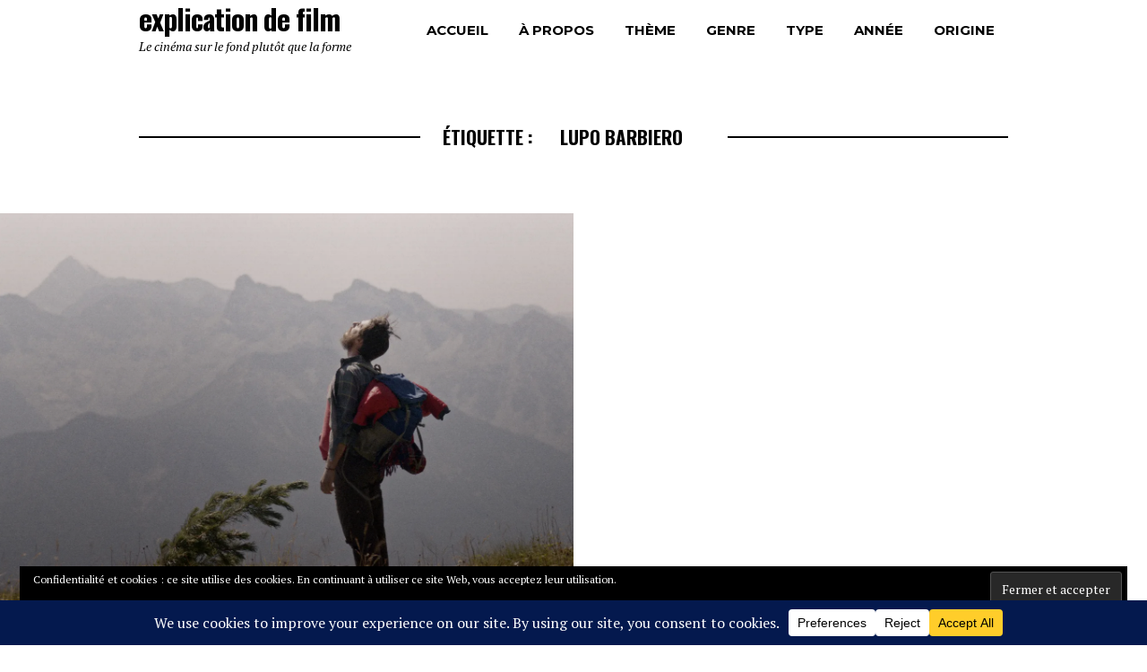

--- FILE ---
content_type: text/html; charset=UTF-8
request_url: https://explicationdefilm.com/tag/lupo-barbiero/
body_size: 27362
content:
<!DOCTYPE html>
<html lang="fr-FR">
<head>
<meta charset="UTF-8">
<meta name="viewport" content="width=device-width, initial-scale=1">
<link rel="profile" href="http://gmpg.org/xfn/11">
<link rel="pingback" href="https://explicationdefilm.com/xmlrpc.php">

<script type="text/javascript">
  WebFontConfig = {"google":{"families":["Oswald:b:latin,latin-ext"]},"api_url":"https:\/\/fonts-api.wp.com\/css"};
  (function() {
    var wf = document.createElement('script');
    wf.src = 'https://explicationdefilm.com/wp-content/mu-plugins/wpcomsh/vendor/automattic/custom-fonts/js/webfont.js';
    wf.type = 'text/javascript';
    wf.async = 'true';
    var s = document.getElementsByTagName('script')[0];
    s.parentNode.insertBefore(wf, s);
	})();
</script><style id="jetpack-custom-fonts-css">.wf-active th{font-weight:700;font-style:normal}.wf-active h1, .wf-active h2, .wf-active h3, .wf-active h4, .wf-active h5, .wf-active h6{font-family:"Oswald",sans-serif;font-weight:700;font-style:normal}.wf-active h1{font-size:31.5px;font-style:normal;font-weight:700}.wf-active h2{font-size:24.5px;font-style:normal;font-weight:700}.wf-active h3{font-size:17.5px;font-style:normal;font-weight:700}.wf-active h4{font-size:14px;font-style:normal;font-weight:700}.wf-active h5{font-size:10.5px;font-style:normal;font-weight:700}.wf-active h6{font-size:9.1px;font-style:normal;font-weight:700}.wf-active th{font-family:"Oswald",sans-serif;font-size:10.5px;font-weight:700;font-style:normal}.wf-active .site-title{font-size:31.5px;font-weight:700;font-style:normal}.wf-active .block-title, .wf-active .archive-title, .wf-active .comments-area > .comment-respond .comment-reply-title{font-size:21px;font-style:normal;font-weight:700}.wf-active .stag-toggle-title{font-family:"Oswald",sans-serif;font-size:11.2px;font-style:normal;font-weight:700}.wf-active #infinity-blog-title{font-family:"Oswald",sans-serif;font-size:11.2px;font-style:normal;font-weight:700}.wf-active .post-cover .entry-title{font-size:42px;font-style:normal;font-weight:700}@media screen and (min-width:600px){.wf-active .layout-even .post-grid .entry-title{font-size:42px;font-style:normal;font-weight:700}}@media screen and (min-width:600px){.wf-active .page-cover .entry-title{font-size:56px;font-style:normal;font-weight:700}}@media screen and (max-width:600px){.wf-active .post-grid .entry-title{font-size:28px;font-style:normal;font-weight:700}}</style>
<meta name='robots' content='index, follow, max-image-preview:large, max-snippet:-1, max-video-preview:-1' />
<!-- Jetpack Site Verification Tags -->
<meta name="google-site-verification" content="”gE2dHRT5F7J0zQX6kL_nlb-JMevANjC4liYDnRa0ofk”" />

	<!-- This site is optimized with the Yoast SEO Premium plugin v26.7 (Yoast SEO v26.7) - https://yoast.com/wordpress/plugins/seo/ -->
	<title>Lupo Barbiero Archives &#8226; Explication de Film</title>
	<link rel="canonical" href="https://explicationdefilm.com/tag/lupo-barbiero/" />
	<meta property="og:locale" content="fr_FR" />
	<meta property="og:type" content="article" />
	<meta property="og:title" content="Archives des Lupo Barbiero" />
	<meta property="og:url" content="https://explicationdefilm.com/tag/lupo-barbiero/" />
	<meta property="og:site_name" content="Explication de Film" />
	<meta property="og:image" content="https://i0.wp.com/explicationdefilm.com/wp-content/uploads/2022/04/explicationdefilm.png?fit=1398%2C1046&ssl=1" />
	<meta property="og:image:width" content="1398" />
	<meta property="og:image:height" content="1046" />
	<meta property="og:image:type" content="image/png" />
	<script type="application/ld+json" class="yoast-schema-graph">{"@context":"https://schema.org","@graph":[{"@type":"CollectionPage","@id":"https://explicationdefilm.com/tag/lupo-barbiero/","url":"https://explicationdefilm.com/tag/lupo-barbiero/","name":"Lupo Barbiero Archives &#8226; Explication de Film","isPartOf":{"@id":"https://explicationdefilm.com/#website"},"primaryImageOfPage":{"@id":"https://explicationdefilm.com/tag/lupo-barbiero/#primaryimage"},"image":{"@id":"https://explicationdefilm.com/tag/lupo-barbiero/#primaryimage"},"thumbnailUrl":"https://i0.wp.com/explicationdefilm.com/wp-content/uploads/2023/01/ottomontagne_still_4_Luca-Marinelli-as-Pietro-in-LE-OTTO-MONTAGNE.jpeg?fit=2880%2C2160&ssl=1","breadcrumb":{"@id":"https://explicationdefilm.com/tag/lupo-barbiero/#breadcrumb"},"inLanguage":"fr-FR"},{"@type":"ImageObject","inLanguage":"fr-FR","@id":"https://explicationdefilm.com/tag/lupo-barbiero/#primaryimage","url":"https://i0.wp.com/explicationdefilm.com/wp-content/uploads/2023/01/ottomontagne_still_4_Luca-Marinelli-as-Pietro-in-LE-OTTO-MONTAGNE.jpeg?fit=2880%2C2160&ssl=1","contentUrl":"https://i0.wp.com/explicationdefilm.com/wp-content/uploads/2023/01/ottomontagne_still_4_Luca-Marinelli-as-Pietro-in-LE-OTTO-MONTAGNE.jpeg?fit=2880%2C2160&ssl=1","width":2880,"height":2160},{"@type":"BreadcrumbList","@id":"https://explicationdefilm.com/tag/lupo-barbiero/#breadcrumb","itemListElement":[{"@type":"ListItem","position":1,"name":"Accueil","item":"https://explicationdefilm.com/"},{"@type":"ListItem","position":2,"name":"Lupo Barbiero"}]},{"@type":"WebSite","@id":"https://explicationdefilm.com/#website","url":"https://explicationdefilm.com/","name":"Explication de Film","description":"Le cinéma sur le fond plutôt que la forme","publisher":{"@id":"https://explicationdefilm.com/#organization"},"potentialAction":[{"@type":"SearchAction","target":{"@type":"EntryPoint","urlTemplate":"https://explicationdefilm.com/?s={search_term_string}"},"query-input":{"@type":"PropertyValueSpecification","valueRequired":true,"valueName":"search_term_string"}}],"inLanguage":"fr-FR"},{"@type":"Organization","@id":"https://explicationdefilm.com/#organization","name":"Explication de Film","url":"https://explicationdefilm.com/","logo":{"@type":"ImageObject","inLanguage":"fr-FR","@id":"https://explicationdefilm.com/#/schema/logo/image/","url":"https://i0.wp.com/explicationdefilm.com/wp-content/uploads/2022/04/explicationdefilm.png?fit=1398%2C1046&ssl=1","contentUrl":"https://i0.wp.com/explicationdefilm.com/wp-content/uploads/2022/04/explicationdefilm.png?fit=1398%2C1046&ssl=1","width":1398,"height":1046,"caption":"Explication de Film"},"image":{"@id":"https://explicationdefilm.com/#/schema/logo/image/"},"sameAs":["https://www.facebook.com/explicationdefilm/","https://www.instagram.com/explicationdefilm/"],"publishingPrinciples":"https://explicationdefilm.com/quest-ce-que-lexplication-de-film/"}]}</script>
	<!-- / Yoast SEO Premium plugin. -->


<link rel='dns-prefetch' href='//stats.wp.com' />
<link rel='dns-prefetch' href='//secure.gravatar.com' />
<link rel='dns-prefetch' href='//fonts-api.wp.com' />
<link rel='dns-prefetch' href='//widgets.wp.com' />
<link rel='dns-prefetch' href='//s0.wp.com' />
<link rel='dns-prefetch' href='//0.gravatar.com' />
<link rel='dns-prefetch' href='//1.gravatar.com' />
<link rel='dns-prefetch' href='//2.gravatar.com' />
<link rel='dns-prefetch' href='//jetpack.wordpress.com' />
<link rel='dns-prefetch' href='//public-api.wordpress.com' />
<link rel='preconnect' href='//i0.wp.com' />
<link rel='preconnect' href='//c0.wp.com' />
<link rel="alternate" type="application/rss+xml" title="Explication de Film &raquo; Flux" href="https://explicationdefilm.com/feed/" />
<link rel="alternate" type="application/rss+xml" title="Explication de Film &raquo; Flux des commentaires" href="https://explicationdefilm.com/comments/feed/" />
<link rel="alternate" type="application/rss+xml" title="Explication de Film &raquo; Flux de l’étiquette Lupo Barbiero" href="https://explicationdefilm.com/tag/lupo-barbiero/feed/" />
<script data-cfasync="false" data-wpfc-render="false">
		(function () {
			window.dataLayer = window.dataLayer || [];function gtag(){dataLayer.push(arguments);}

			// Set the developer ID.
			gtag('set', 'developer_id.dMmRkYz', true);

			// Set default consent state based on plugin settings.
			gtag('consent', 'default', {
				'ad_storage': 'denied',
				'analytics_storage': 'denied',
				'ad_user_data': 'denied',
				'ad_personalization': 'denied',
				'security_storage': 'granted',
				'functionality_storage': 'granted',
				'wait_for_update': 500,
			});
		})();
	</script>		<!-- This site uses the Google Analytics by MonsterInsights plugin v9.11.1 - Using Analytics tracking - https://www.monsterinsights.com/ -->
							<script src="//www.googletagmanager.com/gtag/js?id=G-F5WQ276L01"  data-cfasync="false" data-wpfc-render="false" type="text/javascript" async></script>
			<script data-cfasync="false" data-wpfc-render="false" type="text/javascript">
				var mi_version = '9.11.1';
				var mi_track_user = true;
				var mi_no_track_reason = '';
								var MonsterInsightsDefaultLocations = {"page_location":"https:\/\/explicationdefilm.com\/tag\/lupo-barbiero\/"};
								if ( typeof MonsterInsightsPrivacyGuardFilter === 'function' ) {
					var MonsterInsightsLocations = (typeof MonsterInsightsExcludeQuery === 'object') ? MonsterInsightsPrivacyGuardFilter( MonsterInsightsExcludeQuery ) : MonsterInsightsPrivacyGuardFilter( MonsterInsightsDefaultLocations );
				} else {
					var MonsterInsightsLocations = (typeof MonsterInsightsExcludeQuery === 'object') ? MonsterInsightsExcludeQuery : MonsterInsightsDefaultLocations;
				}

								var disableStrs = [
										'ga-disable-G-F5WQ276L01',
									];

				/* Function to detect opted out users */
				function __gtagTrackerIsOptedOut() {
					for (var index = 0; index < disableStrs.length; index++) {
						if (document.cookie.indexOf(disableStrs[index] + '=true') > -1) {
							return true;
						}
					}

					return false;
				}

				/* Disable tracking if the opt-out cookie exists. */
				if (__gtagTrackerIsOptedOut()) {
					for (var index = 0; index < disableStrs.length; index++) {
						window[disableStrs[index]] = true;
					}
				}

				/* Opt-out function */
				function __gtagTrackerOptout() {
					for (var index = 0; index < disableStrs.length; index++) {
						document.cookie = disableStrs[index] + '=true; expires=Thu, 31 Dec 2099 23:59:59 UTC; path=/';
						window[disableStrs[index]] = true;
					}
				}

				if ('undefined' === typeof gaOptout) {
					function gaOptout() {
						__gtagTrackerOptout();
					}
				}
								window.dataLayer = window.dataLayer || [];

				window.MonsterInsightsDualTracker = {
					helpers: {},
					trackers: {},
				};
				if (mi_track_user) {
					function __gtagDataLayer() {
						dataLayer.push(arguments);
					}

					function __gtagTracker(type, name, parameters) {
						if (!parameters) {
							parameters = {};
						}

						if (parameters.send_to) {
							__gtagDataLayer.apply(null, arguments);
							return;
						}

						if (type === 'event') {
														parameters.send_to = monsterinsights_frontend.v4_id;
							var hookName = name;
							if (typeof parameters['event_category'] !== 'undefined') {
								hookName = parameters['event_category'] + ':' + name;
							}

							if (typeof MonsterInsightsDualTracker.trackers[hookName] !== 'undefined') {
								MonsterInsightsDualTracker.trackers[hookName](parameters);
							} else {
								__gtagDataLayer('event', name, parameters);
							}
							
						} else {
							__gtagDataLayer.apply(null, arguments);
						}
					}

					__gtagTracker('js', new Date());
					__gtagTracker('set', {
						'developer_id.dZGIzZG': true,
											});
					if ( MonsterInsightsLocations.page_location ) {
						__gtagTracker('set', MonsterInsightsLocations);
					}
										__gtagTracker('config', 'G-F5WQ276L01', {"forceSSL":"true"} );
										window.gtag = __gtagTracker;										(function () {
						/* https://developers.google.com/analytics/devguides/collection/analyticsjs/ */
						/* ga and __gaTracker compatibility shim. */
						var noopfn = function () {
							return null;
						};
						var newtracker = function () {
							return new Tracker();
						};
						var Tracker = function () {
							return null;
						};
						var p = Tracker.prototype;
						p.get = noopfn;
						p.set = noopfn;
						p.send = function () {
							var args = Array.prototype.slice.call(arguments);
							args.unshift('send');
							__gaTracker.apply(null, args);
						};
						var __gaTracker = function () {
							var len = arguments.length;
							if (len === 0) {
								return;
							}
							var f = arguments[len - 1];
							if (typeof f !== 'object' || f === null || typeof f.hitCallback !== 'function') {
								if ('send' === arguments[0]) {
									var hitConverted, hitObject = false, action;
									if ('event' === arguments[1]) {
										if ('undefined' !== typeof arguments[3]) {
											hitObject = {
												'eventAction': arguments[3],
												'eventCategory': arguments[2],
												'eventLabel': arguments[4],
												'value': arguments[5] ? arguments[5] : 1,
											}
										}
									}
									if ('pageview' === arguments[1]) {
										if ('undefined' !== typeof arguments[2]) {
											hitObject = {
												'eventAction': 'page_view',
												'page_path': arguments[2],
											}
										}
									}
									if (typeof arguments[2] === 'object') {
										hitObject = arguments[2];
									}
									if (typeof arguments[5] === 'object') {
										Object.assign(hitObject, arguments[5]);
									}
									if ('undefined' !== typeof arguments[1].hitType) {
										hitObject = arguments[1];
										if ('pageview' === hitObject.hitType) {
											hitObject.eventAction = 'page_view';
										}
									}
									if (hitObject) {
										action = 'timing' === arguments[1].hitType ? 'timing_complete' : hitObject.eventAction;
										hitConverted = mapArgs(hitObject);
										__gtagTracker('event', action, hitConverted);
									}
								}
								return;
							}

							function mapArgs(args) {
								var arg, hit = {};
								var gaMap = {
									'eventCategory': 'event_category',
									'eventAction': 'event_action',
									'eventLabel': 'event_label',
									'eventValue': 'event_value',
									'nonInteraction': 'non_interaction',
									'timingCategory': 'event_category',
									'timingVar': 'name',
									'timingValue': 'value',
									'timingLabel': 'event_label',
									'page': 'page_path',
									'location': 'page_location',
									'title': 'page_title',
									'referrer' : 'page_referrer',
								};
								for (arg in args) {
																		if (!(!args.hasOwnProperty(arg) || !gaMap.hasOwnProperty(arg))) {
										hit[gaMap[arg]] = args[arg];
									} else {
										hit[arg] = args[arg];
									}
								}
								return hit;
							}

							try {
								f.hitCallback();
							} catch (ex) {
							}
						};
						__gaTracker.create = newtracker;
						__gaTracker.getByName = newtracker;
						__gaTracker.getAll = function () {
							return [];
						};
						__gaTracker.remove = noopfn;
						__gaTracker.loaded = true;
						window['__gaTracker'] = __gaTracker;
					})();
									} else {
										console.log("");
					(function () {
						function __gtagTracker() {
							return null;
						}

						window['__gtagTracker'] = __gtagTracker;
						window['gtag'] = __gtagTracker;
					})();
									}
			</script>
							<!-- / Google Analytics by MonsterInsights -->
		<style id='wp-img-auto-sizes-contain-inline-css' type='text/css'>
img:is([sizes=auto i],[sizes^="auto," i]){contain-intrinsic-size:3000px 1500px}
/*# sourceURL=wp-img-auto-sizes-contain-inline-css */
</style>
<style id='wp-emoji-styles-inline-css' type='text/css'>

	img.wp-smiley, img.emoji {
		display: inline !important;
		border: none !important;
		box-shadow: none !important;
		height: 1em !important;
		width: 1em !important;
		margin: 0 0.07em !important;
		vertical-align: -0.1em !important;
		background: none !important;
		padding: 0 !important;
	}
/*# sourceURL=wp-emoji-styles-inline-css */
</style>
<style id='wp-block-library-inline-css' type='text/css'>
:root{--wp-block-synced-color:#7a00df;--wp-block-synced-color--rgb:122,0,223;--wp-bound-block-color:var(--wp-block-synced-color);--wp-editor-canvas-background:#ddd;--wp-admin-theme-color:#007cba;--wp-admin-theme-color--rgb:0,124,186;--wp-admin-theme-color-darker-10:#006ba1;--wp-admin-theme-color-darker-10--rgb:0,107,160.5;--wp-admin-theme-color-darker-20:#005a87;--wp-admin-theme-color-darker-20--rgb:0,90,135;--wp-admin-border-width-focus:2px}@media (min-resolution:192dpi){:root{--wp-admin-border-width-focus:1.5px}}.wp-element-button{cursor:pointer}:root .has-very-light-gray-background-color{background-color:#eee}:root .has-very-dark-gray-background-color{background-color:#313131}:root .has-very-light-gray-color{color:#eee}:root .has-very-dark-gray-color{color:#313131}:root .has-vivid-green-cyan-to-vivid-cyan-blue-gradient-background{background:linear-gradient(135deg,#00d084,#0693e3)}:root .has-purple-crush-gradient-background{background:linear-gradient(135deg,#34e2e4,#4721fb 50%,#ab1dfe)}:root .has-hazy-dawn-gradient-background{background:linear-gradient(135deg,#faaca8,#dad0ec)}:root .has-subdued-olive-gradient-background{background:linear-gradient(135deg,#fafae1,#67a671)}:root .has-atomic-cream-gradient-background{background:linear-gradient(135deg,#fdd79a,#004a59)}:root .has-nightshade-gradient-background{background:linear-gradient(135deg,#330968,#31cdcf)}:root .has-midnight-gradient-background{background:linear-gradient(135deg,#020381,#2874fc)}:root{--wp--preset--font-size--normal:16px;--wp--preset--font-size--huge:42px}.has-regular-font-size{font-size:1em}.has-larger-font-size{font-size:2.625em}.has-normal-font-size{font-size:var(--wp--preset--font-size--normal)}.has-huge-font-size{font-size:var(--wp--preset--font-size--huge)}.has-text-align-center{text-align:center}.has-text-align-left{text-align:left}.has-text-align-right{text-align:right}.has-fit-text{white-space:nowrap!important}#end-resizable-editor-section{display:none}.aligncenter{clear:both}.items-justified-left{justify-content:flex-start}.items-justified-center{justify-content:center}.items-justified-right{justify-content:flex-end}.items-justified-space-between{justify-content:space-between}.screen-reader-text{border:0;clip-path:inset(50%);height:1px;margin:-1px;overflow:hidden;padding:0;position:absolute;width:1px;word-wrap:normal!important}.screen-reader-text:focus{background-color:#ddd;clip-path:none;color:#444;display:block;font-size:1em;height:auto;left:5px;line-height:normal;padding:15px 23px 14px;text-decoration:none;top:5px;width:auto;z-index:100000}html :where(.has-border-color){border-style:solid}html :where([style*=border-top-color]){border-top-style:solid}html :where([style*=border-right-color]){border-right-style:solid}html :where([style*=border-bottom-color]){border-bottom-style:solid}html :where([style*=border-left-color]){border-left-style:solid}html :where([style*=border-width]){border-style:solid}html :where([style*=border-top-width]){border-top-style:solid}html :where([style*=border-right-width]){border-right-style:solid}html :where([style*=border-bottom-width]){border-bottom-style:solid}html :where([style*=border-left-width]){border-left-style:solid}html :where(img[class*=wp-image-]){height:auto;max-width:100%}:where(figure){margin:0 0 1em}html :where(.is-position-sticky){--wp-admin--admin-bar--position-offset:var(--wp-admin--admin-bar--height,0px)}@media screen and (max-width:600px){html :where(.is-position-sticky){--wp-admin--admin-bar--position-offset:0px}}
.has-text-align-justify{text-align:justify;}

/*# sourceURL=wp-block-library-inline-css */
</style><style id='global-styles-inline-css' type='text/css'>
:root{--wp--preset--aspect-ratio--square: 1;--wp--preset--aspect-ratio--4-3: 4/3;--wp--preset--aspect-ratio--3-4: 3/4;--wp--preset--aspect-ratio--3-2: 3/2;--wp--preset--aspect-ratio--2-3: 2/3;--wp--preset--aspect-ratio--16-9: 16/9;--wp--preset--aspect-ratio--9-16: 9/16;--wp--preset--color--black: #000000;--wp--preset--color--cyan-bluish-gray: #abb8c3;--wp--preset--color--white: #ffffff;--wp--preset--color--pale-pink: #f78da7;--wp--preset--color--vivid-red: #cf2e2e;--wp--preset--color--luminous-vivid-orange: #ff6900;--wp--preset--color--luminous-vivid-amber: #fcb900;--wp--preset--color--light-green-cyan: #7bdcb5;--wp--preset--color--vivid-green-cyan: #00d084;--wp--preset--color--pale-cyan-blue: #8ed1fc;--wp--preset--color--vivid-cyan-blue: #0693e3;--wp--preset--color--vivid-purple: #9b51e0;--wp--preset--color--accent: #6db0a3;--wp--preset--color--mirror-black: #000000;--wp--preset--color--deep-lilac: #8953c6;--wp--preset--color--raisin-black: #271f30;--wp--preset--color--pastel-pink: #efb0a1;--wp--preset--color--background: #ffffff;--wp--preset--gradient--vivid-cyan-blue-to-vivid-purple: linear-gradient(135deg,rgb(6,147,227) 0%,rgb(155,81,224) 100%);--wp--preset--gradient--light-green-cyan-to-vivid-green-cyan: linear-gradient(135deg,rgb(122,220,180) 0%,rgb(0,208,130) 100%);--wp--preset--gradient--luminous-vivid-amber-to-luminous-vivid-orange: linear-gradient(135deg,rgb(252,185,0) 0%,rgb(255,105,0) 100%);--wp--preset--gradient--luminous-vivid-orange-to-vivid-red: linear-gradient(135deg,rgb(255,105,0) 0%,rgb(207,46,46) 100%);--wp--preset--gradient--very-light-gray-to-cyan-bluish-gray: linear-gradient(135deg,rgb(238,238,238) 0%,rgb(169,184,195) 100%);--wp--preset--gradient--cool-to-warm-spectrum: linear-gradient(135deg,rgb(74,234,220) 0%,rgb(151,120,209) 20%,rgb(207,42,186) 40%,rgb(238,44,130) 60%,rgb(251,105,98) 80%,rgb(254,248,76) 100%);--wp--preset--gradient--blush-light-purple: linear-gradient(135deg,rgb(255,206,236) 0%,rgb(152,150,240) 100%);--wp--preset--gradient--blush-bordeaux: linear-gradient(135deg,rgb(254,205,165) 0%,rgb(254,45,45) 50%,rgb(107,0,62) 100%);--wp--preset--gradient--luminous-dusk: linear-gradient(135deg,rgb(255,203,112) 0%,rgb(199,81,192) 50%,rgb(65,88,208) 100%);--wp--preset--gradient--pale-ocean: linear-gradient(135deg,rgb(255,245,203) 0%,rgb(182,227,212) 50%,rgb(51,167,181) 100%);--wp--preset--gradient--electric-grass: linear-gradient(135deg,rgb(202,248,128) 0%,rgb(113,206,126) 100%);--wp--preset--gradient--midnight: linear-gradient(135deg,rgb(2,3,129) 0%,rgb(40,116,252) 100%);--wp--preset--font-size--small: 13px;--wp--preset--font-size--medium: 20px;--wp--preset--font-size--large: 36px;--wp--preset--font-size--x-large: 42px;--wp--preset--font-family--albert-sans: 'Albert Sans', sans-serif;--wp--preset--font-family--alegreya: Alegreya, serif;--wp--preset--font-family--arvo: Arvo, serif;--wp--preset--font-family--bodoni-moda: 'Bodoni Moda', serif;--wp--preset--font-family--bricolage-grotesque: 'Bricolage Grotesque', sans-serif;--wp--preset--font-family--cabin: Cabin, sans-serif;--wp--preset--font-family--chivo: Chivo, sans-serif;--wp--preset--font-family--commissioner: Commissioner, sans-serif;--wp--preset--font-family--cormorant: Cormorant, serif;--wp--preset--font-family--courier-prime: 'Courier Prime', monospace;--wp--preset--font-family--crimson-pro: 'Crimson Pro', serif;--wp--preset--font-family--dm-mono: 'DM Mono', monospace;--wp--preset--font-family--dm-sans: 'DM Sans', sans-serif;--wp--preset--font-family--dm-serif-display: 'DM Serif Display', serif;--wp--preset--font-family--domine: Domine, serif;--wp--preset--font-family--eb-garamond: 'EB Garamond', serif;--wp--preset--font-family--epilogue: Epilogue, sans-serif;--wp--preset--font-family--fahkwang: Fahkwang, sans-serif;--wp--preset--font-family--figtree: Figtree, sans-serif;--wp--preset--font-family--fira-sans: 'Fira Sans', sans-serif;--wp--preset--font-family--fjalla-one: 'Fjalla One', sans-serif;--wp--preset--font-family--fraunces: Fraunces, serif;--wp--preset--font-family--gabarito: Gabarito, system-ui;--wp--preset--font-family--ibm-plex-mono: 'IBM Plex Mono', monospace;--wp--preset--font-family--ibm-plex-sans: 'IBM Plex Sans', sans-serif;--wp--preset--font-family--ibarra-real-nova: 'Ibarra Real Nova', serif;--wp--preset--font-family--instrument-serif: 'Instrument Serif', serif;--wp--preset--font-family--inter: Inter, sans-serif;--wp--preset--font-family--josefin-sans: 'Josefin Sans', sans-serif;--wp--preset--font-family--jost: Jost, sans-serif;--wp--preset--font-family--libre-baskerville: 'Libre Baskerville', serif;--wp--preset--font-family--libre-franklin: 'Libre Franklin', sans-serif;--wp--preset--font-family--literata: Literata, serif;--wp--preset--font-family--lora: Lora, serif;--wp--preset--font-family--merriweather: Merriweather, serif;--wp--preset--font-family--montserrat: Montserrat, sans-serif;--wp--preset--font-family--newsreader: Newsreader, serif;--wp--preset--font-family--noto-sans-mono: 'Noto Sans Mono', sans-serif;--wp--preset--font-family--nunito: Nunito, sans-serif;--wp--preset--font-family--open-sans: 'Open Sans', sans-serif;--wp--preset--font-family--overpass: Overpass, sans-serif;--wp--preset--font-family--pt-serif: 'PT Serif', serif;--wp--preset--font-family--petrona: Petrona, serif;--wp--preset--font-family--piazzolla: Piazzolla, serif;--wp--preset--font-family--playfair-display: 'Playfair Display', serif;--wp--preset--font-family--plus-jakarta-sans: 'Plus Jakarta Sans', sans-serif;--wp--preset--font-family--poppins: Poppins, sans-serif;--wp--preset--font-family--raleway: Raleway, sans-serif;--wp--preset--font-family--roboto: Roboto, sans-serif;--wp--preset--font-family--roboto-slab: 'Roboto Slab', serif;--wp--preset--font-family--rubik: Rubik, sans-serif;--wp--preset--font-family--rufina: Rufina, serif;--wp--preset--font-family--sora: Sora, sans-serif;--wp--preset--font-family--source-sans-3: 'Source Sans 3', sans-serif;--wp--preset--font-family--source-serif-4: 'Source Serif 4', serif;--wp--preset--font-family--space-mono: 'Space Mono', monospace;--wp--preset--font-family--syne: Syne, sans-serif;--wp--preset--font-family--texturina: Texturina, serif;--wp--preset--font-family--urbanist: Urbanist, sans-serif;--wp--preset--font-family--work-sans: 'Work Sans', sans-serif;--wp--preset--spacing--20: 0.44rem;--wp--preset--spacing--30: 0.67rem;--wp--preset--spacing--40: 1rem;--wp--preset--spacing--50: 1.5rem;--wp--preset--spacing--60: 2.25rem;--wp--preset--spacing--70: 3.38rem;--wp--preset--spacing--80: 5.06rem;--wp--preset--shadow--natural: 6px 6px 9px rgba(0, 0, 0, 0.2);--wp--preset--shadow--deep: 12px 12px 50px rgba(0, 0, 0, 0.4);--wp--preset--shadow--sharp: 6px 6px 0px rgba(0, 0, 0, 0.2);--wp--preset--shadow--outlined: 6px 6px 0px -3px rgb(255, 255, 255), 6px 6px rgb(0, 0, 0);--wp--preset--shadow--crisp: 6px 6px 0px rgb(0, 0, 0);}:where(.is-layout-flex){gap: 0.5em;}:where(.is-layout-grid){gap: 0.5em;}body .is-layout-flex{display: flex;}.is-layout-flex{flex-wrap: wrap;align-items: center;}.is-layout-flex > :is(*, div){margin: 0;}body .is-layout-grid{display: grid;}.is-layout-grid > :is(*, div){margin: 0;}:where(.wp-block-columns.is-layout-flex){gap: 2em;}:where(.wp-block-columns.is-layout-grid){gap: 2em;}:where(.wp-block-post-template.is-layout-flex){gap: 1.25em;}:where(.wp-block-post-template.is-layout-grid){gap: 1.25em;}.has-black-color{color: var(--wp--preset--color--black) !important;}.has-cyan-bluish-gray-color{color: var(--wp--preset--color--cyan-bluish-gray) !important;}.has-white-color{color: var(--wp--preset--color--white) !important;}.has-pale-pink-color{color: var(--wp--preset--color--pale-pink) !important;}.has-vivid-red-color{color: var(--wp--preset--color--vivid-red) !important;}.has-luminous-vivid-orange-color{color: var(--wp--preset--color--luminous-vivid-orange) !important;}.has-luminous-vivid-amber-color{color: var(--wp--preset--color--luminous-vivid-amber) !important;}.has-light-green-cyan-color{color: var(--wp--preset--color--light-green-cyan) !important;}.has-vivid-green-cyan-color{color: var(--wp--preset--color--vivid-green-cyan) !important;}.has-pale-cyan-blue-color{color: var(--wp--preset--color--pale-cyan-blue) !important;}.has-vivid-cyan-blue-color{color: var(--wp--preset--color--vivid-cyan-blue) !important;}.has-vivid-purple-color{color: var(--wp--preset--color--vivid-purple) !important;}.has-black-background-color{background-color: var(--wp--preset--color--black) !important;}.has-cyan-bluish-gray-background-color{background-color: var(--wp--preset--color--cyan-bluish-gray) !important;}.has-white-background-color{background-color: var(--wp--preset--color--white) !important;}.has-pale-pink-background-color{background-color: var(--wp--preset--color--pale-pink) !important;}.has-vivid-red-background-color{background-color: var(--wp--preset--color--vivid-red) !important;}.has-luminous-vivid-orange-background-color{background-color: var(--wp--preset--color--luminous-vivid-orange) !important;}.has-luminous-vivid-amber-background-color{background-color: var(--wp--preset--color--luminous-vivid-amber) !important;}.has-light-green-cyan-background-color{background-color: var(--wp--preset--color--light-green-cyan) !important;}.has-vivid-green-cyan-background-color{background-color: var(--wp--preset--color--vivid-green-cyan) !important;}.has-pale-cyan-blue-background-color{background-color: var(--wp--preset--color--pale-cyan-blue) !important;}.has-vivid-cyan-blue-background-color{background-color: var(--wp--preset--color--vivid-cyan-blue) !important;}.has-vivid-purple-background-color{background-color: var(--wp--preset--color--vivid-purple) !important;}.has-black-border-color{border-color: var(--wp--preset--color--black) !important;}.has-cyan-bluish-gray-border-color{border-color: var(--wp--preset--color--cyan-bluish-gray) !important;}.has-white-border-color{border-color: var(--wp--preset--color--white) !important;}.has-pale-pink-border-color{border-color: var(--wp--preset--color--pale-pink) !important;}.has-vivid-red-border-color{border-color: var(--wp--preset--color--vivid-red) !important;}.has-luminous-vivid-orange-border-color{border-color: var(--wp--preset--color--luminous-vivid-orange) !important;}.has-luminous-vivid-amber-border-color{border-color: var(--wp--preset--color--luminous-vivid-amber) !important;}.has-light-green-cyan-border-color{border-color: var(--wp--preset--color--light-green-cyan) !important;}.has-vivid-green-cyan-border-color{border-color: var(--wp--preset--color--vivid-green-cyan) !important;}.has-pale-cyan-blue-border-color{border-color: var(--wp--preset--color--pale-cyan-blue) !important;}.has-vivid-cyan-blue-border-color{border-color: var(--wp--preset--color--vivid-cyan-blue) !important;}.has-vivid-purple-border-color{border-color: var(--wp--preset--color--vivid-purple) !important;}.has-vivid-cyan-blue-to-vivid-purple-gradient-background{background: var(--wp--preset--gradient--vivid-cyan-blue-to-vivid-purple) !important;}.has-light-green-cyan-to-vivid-green-cyan-gradient-background{background: var(--wp--preset--gradient--light-green-cyan-to-vivid-green-cyan) !important;}.has-luminous-vivid-amber-to-luminous-vivid-orange-gradient-background{background: var(--wp--preset--gradient--luminous-vivid-amber-to-luminous-vivid-orange) !important;}.has-luminous-vivid-orange-to-vivid-red-gradient-background{background: var(--wp--preset--gradient--luminous-vivid-orange-to-vivid-red) !important;}.has-very-light-gray-to-cyan-bluish-gray-gradient-background{background: var(--wp--preset--gradient--very-light-gray-to-cyan-bluish-gray) !important;}.has-cool-to-warm-spectrum-gradient-background{background: var(--wp--preset--gradient--cool-to-warm-spectrum) !important;}.has-blush-light-purple-gradient-background{background: var(--wp--preset--gradient--blush-light-purple) !important;}.has-blush-bordeaux-gradient-background{background: var(--wp--preset--gradient--blush-bordeaux) !important;}.has-luminous-dusk-gradient-background{background: var(--wp--preset--gradient--luminous-dusk) !important;}.has-pale-ocean-gradient-background{background: var(--wp--preset--gradient--pale-ocean) !important;}.has-electric-grass-gradient-background{background: var(--wp--preset--gradient--electric-grass) !important;}.has-midnight-gradient-background{background: var(--wp--preset--gradient--midnight) !important;}.has-small-font-size{font-size: var(--wp--preset--font-size--small) !important;}.has-medium-font-size{font-size: var(--wp--preset--font-size--medium) !important;}.has-large-font-size{font-size: var(--wp--preset--font-size--large) !important;}.has-x-large-font-size{font-size: var(--wp--preset--font-size--x-large) !important;}.has-albert-sans-font-family{font-family: var(--wp--preset--font-family--albert-sans) !important;}.has-alegreya-font-family{font-family: var(--wp--preset--font-family--alegreya) !important;}.has-arvo-font-family{font-family: var(--wp--preset--font-family--arvo) !important;}.has-bodoni-moda-font-family{font-family: var(--wp--preset--font-family--bodoni-moda) !important;}.has-bricolage-grotesque-font-family{font-family: var(--wp--preset--font-family--bricolage-grotesque) !important;}.has-cabin-font-family{font-family: var(--wp--preset--font-family--cabin) !important;}.has-chivo-font-family{font-family: var(--wp--preset--font-family--chivo) !important;}.has-commissioner-font-family{font-family: var(--wp--preset--font-family--commissioner) !important;}.has-cormorant-font-family{font-family: var(--wp--preset--font-family--cormorant) !important;}.has-courier-prime-font-family{font-family: var(--wp--preset--font-family--courier-prime) !important;}.has-crimson-pro-font-family{font-family: var(--wp--preset--font-family--crimson-pro) !important;}.has-dm-mono-font-family{font-family: var(--wp--preset--font-family--dm-mono) !important;}.has-dm-sans-font-family{font-family: var(--wp--preset--font-family--dm-sans) !important;}.has-dm-serif-display-font-family{font-family: var(--wp--preset--font-family--dm-serif-display) !important;}.has-domine-font-family{font-family: var(--wp--preset--font-family--domine) !important;}.has-eb-garamond-font-family{font-family: var(--wp--preset--font-family--eb-garamond) !important;}.has-epilogue-font-family{font-family: var(--wp--preset--font-family--epilogue) !important;}.has-fahkwang-font-family{font-family: var(--wp--preset--font-family--fahkwang) !important;}.has-figtree-font-family{font-family: var(--wp--preset--font-family--figtree) !important;}.has-fira-sans-font-family{font-family: var(--wp--preset--font-family--fira-sans) !important;}.has-fjalla-one-font-family{font-family: var(--wp--preset--font-family--fjalla-one) !important;}.has-fraunces-font-family{font-family: var(--wp--preset--font-family--fraunces) !important;}.has-gabarito-font-family{font-family: var(--wp--preset--font-family--gabarito) !important;}.has-ibm-plex-mono-font-family{font-family: var(--wp--preset--font-family--ibm-plex-mono) !important;}.has-ibm-plex-sans-font-family{font-family: var(--wp--preset--font-family--ibm-plex-sans) !important;}.has-ibarra-real-nova-font-family{font-family: var(--wp--preset--font-family--ibarra-real-nova) !important;}.has-instrument-serif-font-family{font-family: var(--wp--preset--font-family--instrument-serif) !important;}.has-inter-font-family{font-family: var(--wp--preset--font-family--inter) !important;}.has-josefin-sans-font-family{font-family: var(--wp--preset--font-family--josefin-sans) !important;}.has-jost-font-family{font-family: var(--wp--preset--font-family--jost) !important;}.has-libre-baskerville-font-family{font-family: var(--wp--preset--font-family--libre-baskerville) !important;}.has-libre-franklin-font-family{font-family: var(--wp--preset--font-family--libre-franklin) !important;}.has-literata-font-family{font-family: var(--wp--preset--font-family--literata) !important;}.has-lora-font-family{font-family: var(--wp--preset--font-family--lora) !important;}.has-merriweather-font-family{font-family: var(--wp--preset--font-family--merriweather) !important;}.has-montserrat-font-family{font-family: var(--wp--preset--font-family--montserrat) !important;}.has-newsreader-font-family{font-family: var(--wp--preset--font-family--newsreader) !important;}.has-noto-sans-mono-font-family{font-family: var(--wp--preset--font-family--noto-sans-mono) !important;}.has-nunito-font-family{font-family: var(--wp--preset--font-family--nunito) !important;}.has-open-sans-font-family{font-family: var(--wp--preset--font-family--open-sans) !important;}.has-overpass-font-family{font-family: var(--wp--preset--font-family--overpass) !important;}.has-pt-serif-font-family{font-family: var(--wp--preset--font-family--pt-serif) !important;}.has-petrona-font-family{font-family: var(--wp--preset--font-family--petrona) !important;}.has-piazzolla-font-family{font-family: var(--wp--preset--font-family--piazzolla) !important;}.has-playfair-display-font-family{font-family: var(--wp--preset--font-family--playfair-display) !important;}.has-plus-jakarta-sans-font-family{font-family: var(--wp--preset--font-family--plus-jakarta-sans) !important;}.has-poppins-font-family{font-family: var(--wp--preset--font-family--poppins) !important;}.has-raleway-font-family{font-family: var(--wp--preset--font-family--raleway) !important;}.has-roboto-font-family{font-family: var(--wp--preset--font-family--roboto) !important;}.has-roboto-slab-font-family{font-family: var(--wp--preset--font-family--roboto-slab) !important;}.has-rubik-font-family{font-family: var(--wp--preset--font-family--rubik) !important;}.has-rufina-font-family{font-family: var(--wp--preset--font-family--rufina) !important;}.has-sora-font-family{font-family: var(--wp--preset--font-family--sora) !important;}.has-source-sans-3-font-family{font-family: var(--wp--preset--font-family--source-sans-3) !important;}.has-source-serif-4-font-family{font-family: var(--wp--preset--font-family--source-serif-4) !important;}.has-space-mono-font-family{font-family: var(--wp--preset--font-family--space-mono) !important;}.has-syne-font-family{font-family: var(--wp--preset--font-family--syne) !important;}.has-texturina-font-family{font-family: var(--wp--preset--font-family--texturina) !important;}.has-urbanist-font-family{font-family: var(--wp--preset--font-family--urbanist) !important;}.has-work-sans-font-family{font-family: var(--wp--preset--font-family--work-sans) !important;}
/*# sourceURL=global-styles-inline-css */
</style>

<style id='classic-theme-styles-inline-css' type='text/css'>
/*! This file is auto-generated */
.wp-block-button__link{color:#fff;background-color:#32373c;border-radius:9999px;box-shadow:none;text-decoration:none;padding:calc(.667em + 2px) calc(1.333em + 2px);font-size:1.125em}.wp-block-file__button{background:#32373c;color:#fff;text-decoration:none}
/*# sourceURL=/wp-includes/css/classic-themes.min.css */
</style>
<link rel='stylesheet' id='wpcom-text-widget-styles-css' href='https://explicationdefilm.com/wp-content/mu-plugins/wpcomsh/vendor/automattic/text-media-widget-styles/css/widget-text.css?ver=20170607' type='text/css' media='all' />
<link rel='stylesheet' id='jetpack-instant-search-css' href='https://explicationdefilm.com/wp-content/plugins/jetpack/jetpack_vendor/automattic/jetpack-search/build/instant-search/jp-search.chunk-main-payload.css?minify=false&#038;ver=0fdea6dc160d86a89550' type='text/css' media='all' />
<link rel='stylesheet' id='wpconsent-placeholders-css-css' href='https://explicationdefilm.com/wp-content/plugins/wpconsent-cookies-banner-privacy-suite/build/placeholders.css.css?ver=4e93e6aa1cb476bf8d66' type='text/css' media='all' />
<style id='wpconsent-placeholders-css-inline-css' type='text/css'>
:root{--wpconsent-z-index: 900000; --wpconsent-background: #04194e; --wpconsent-text: #ffffff; --wpconsent-outline-color: rgba(255, 255, 255, 0.2); --wpconsent-accept-bg: #ffcd2a; --wpconsent-cancel-bg: #ffffff; --wpconsent-preferences-bg: #ffffff; --wpconsent-accept-color: #000000; --wpconsent-cancel-color: #000000; --wpconsent-preferences-color: #000000; --wpconsent-font-size: 16px;}
/*# sourceURL=wpconsent-placeholders-css-inline-css */
</style>
<link rel='stylesheet' id='blink-google-fonts-css' href='https://fonts-api.wp.com/css?family=Montserrat%3A400%2C700%7CPT+Serif%3A400%2C700%2C400italic%2C700italic&#038;subset=latin%2Clatin-ext&#038;ver=1.0.4' type='text/css' media='all' />
<link rel='stylesheet' id='genericons-css' href='https://explicationdefilm.com/wp-content/plugins/jetpack/_inc/genericons/genericons/genericons.css?ver=3.1' type='text/css' media='all' />
<link rel='stylesheet' id='blink-style-css' href='https://explicationdefilm.com/wp-content/themes/blink/style.css?ver=1.0.4' type='text/css' media='screen' />
<link rel='stylesheet' id='jetpack_likes-css' href='https://explicationdefilm.com/wp-content/plugins/jetpack/modules/likes/style.css?ver=15.5-a.1' type='text/css' media='all' />
<link rel='stylesheet' id='jetpack-swiper-library-css' href='https://explicationdefilm.com/wp-content/plugins/jetpack/_inc/blocks/swiper.css?ver=15.5-a.1' type='text/css' media='all' />
<link rel='stylesheet' id='jetpack-carousel-css' href='https://explicationdefilm.com/wp-content/plugins/jetpack/modules/carousel/jetpack-carousel.css?ver=15.5-a.1' type='text/css' media='all' />
<link rel='stylesheet' id='tiled-gallery-css' href='https://explicationdefilm.com/wp-content/plugins/jetpack/modules/tiled-gallery/tiled-gallery/tiled-gallery.css?ver=2023-08-21' type='text/css' media='all' />
<style id='jetpack-global-styles-frontend-style-inline-css' type='text/css'>
:root { --font-headings: unset; --font-base: unset; --font-headings-default: -apple-system,BlinkMacSystemFont,"Segoe UI",Roboto,Oxygen-Sans,Ubuntu,Cantarell,"Helvetica Neue",sans-serif; --font-base-default: -apple-system,BlinkMacSystemFont,"Segoe UI",Roboto,Oxygen-Sans,Ubuntu,Cantarell,"Helvetica Neue",sans-serif;}
/*# sourceURL=jetpack-global-styles-frontend-style-inline-css */
</style>
<script type="text/javascript" src="https://explicationdefilm.com/wp-content/plugins/google-analytics-for-wordpress/assets/js/frontend-gtag.min.js?ver=9.11.1" id="monsterinsights-frontend-script-js" async="async" data-wp-strategy="async"></script>
<script data-cfasync="false" data-wpfc-render="false" type="text/javascript" id='monsterinsights-frontend-script-js-extra'>/* <![CDATA[ */
var monsterinsights_frontend = {"js_events_tracking":"true","download_extensions":"doc,pdf,ppt,zip,xls,docx,pptx,xlsx","inbound_paths":"[]","home_url":"https:\/\/explicationdefilm.com","hash_tracking":"false","v4_id":"G-F5WQ276L01"};/* ]]> */
</script>
<script type="text/javascript" id="jetpack-mu-wpcom-settings-js-before">
/* <![CDATA[ */
var JETPACK_MU_WPCOM_SETTINGS = {"assetsUrl":"https://explicationdefilm.com/wp-content/mu-plugins/wpcomsh/jetpack_vendor/automattic/jetpack-mu-wpcom/src/build/"};
//# sourceURL=jetpack-mu-wpcom-settings-js-before
/* ]]> */
</script>
<script type="text/javascript" src="https://c0.wp.com/c/6.9/wp-includes/js/jquery/jquery.min.js" id="jquery-core-js"></script>
<script type="text/javascript" src="https://c0.wp.com/c/6.9/wp-includes/js/jquery/jquery-migrate.min.js" id="jquery-migrate-js"></script>
<link rel="https://api.w.org/" href="https://explicationdefilm.com/wp-json/" /><link rel="alternate" title="JSON" type="application/json" href="https://explicationdefilm.com/wp-json/wp/v2/tags/635388345" /><link rel="EditURI" type="application/rsd+xml" title="RSD" href="https://explicationdefilm.com/xmlrpc.php?rsd" />

	<style>img#wpstats{display:none}</style>
				<style type="text/css">
			.recentcomments a {
				display: inline !important;
				padding: 0 !important;
				margin: 0 !important;
			}

			table.recentcommentsavatartop img.avatar, table.recentcommentsavatarend img.avatar {
				border: 0;
				margin: 0;
			}

			table.recentcommentsavatartop a, table.recentcommentsavatarend a {
				border: 0 !important;
				background-color: transparent !important;
			}

			td.recentcommentsavatarend, td.recentcommentsavatartop {
				padding: 0 0 1px 0;
				margin: 0;
			}

			td.recentcommentstextend {
				border: none !important;
				padding: 0 0 2px 10px;
			}

			.rtl td.recentcommentstextend {
				padding: 0 10px 2px 0;
			}

			td.recentcommentstexttop {
				border: none;
				padding: 0 0 0 10px;
			}

			.rtl td.recentcommentstexttop {
				padding: 0 10px 0 0;
			}
		</style>
		<!-- Aucune version AMP HTML n&#039;est disponible pour cette URL. -->
<!-- Begin Blink Custom CSS -->
<style type="text/css" id="blink-custom-css">
.post-62921{background-image:url(https://i0.wp.com/explicationdefilm.com/wp-content/uploads/2023/01/ottomontagne_still_4_Luca-Marinelli-as-Pietro-in-LE-OTTO-MONTAGNE.jpeg?fit=1700%2C1275&#038;ssl=1);}:root .has-background-color, :root .has-text-color.has-background-color{color:#ffffff;}:root .has-background-background-color, :root .has-background.has-background-background-color{background-color:#ffffff;}
</style>
<!-- End Blink Custom CSS -->
<link rel="icon" href="https://i0.wp.com/explicationdefilm.com/wp-content/uploads/2016/10/capture-d_ecc81cran-2016-10-14-acc80-21-18-10.png?fit=32%2C32&#038;ssl=1" sizes="32x32" />
<link rel="icon" href="https://i0.wp.com/explicationdefilm.com/wp-content/uploads/2016/10/capture-d_ecc81cran-2016-10-14-acc80-21-18-10.png?fit=192%2C192&#038;ssl=1" sizes="192x192" />
<link rel="apple-touch-icon" href="https://i0.wp.com/explicationdefilm.com/wp-content/uploads/2016/10/capture-d_ecc81cran-2016-10-14-acc80-21-18-10.png?fit=180%2C180&#038;ssl=1" />
<meta name="msapplication-TileImage" content="https://i0.wp.com/explicationdefilm.com/wp-content/uploads/2016/10/capture-d_ecc81cran-2016-10-14-acc80-21-18-10.png?fit=256%2C256&#038;ssl=1" />
<style type="text/css" id="wp-custom-css">.entry-footer {
	display: none;
}
.wf-active .comments-area > .comment-respond .comment-reply-title{
    padding-top:30px;
}
/* Fix JP Related Posts Position | 22786887-hc (KK) */
#jp-relatedposts {
    margin: 0 auto;
}
/* Change footer subscribe form input color | 35972421-HC (HP) */
.footer-subscribe-form input, .footer-subscribe-form  input:focus {
    color: #000000;
} /* END Change footer subscribe form input color | 35972421-HC (HP) */
/* Text color for the email field of Subscribe Block | YH-36544302-hc */
#subscribe-email input {
    color: #000;
}</style><!-- Jetpack Google Analytics -->
			<script type='text/javascript'>
				var _gaq = _gaq || [];
				_gaq.push(['_setAccount', 'UA-120302491-1']);
_gaq.push(['_trackPageview']);
				(function() {
					var ga = document.createElement('script'); ga.type = 'text/javascript'; ga.async = true;
					ga.src = ('https:' === document.location.protocol ? 'https://ssl' : 'http://www') + '.google-analytics.com/ga.js';
					var s = document.getElementsByTagName('script')[0]; s.parentNode.insertBefore(ga, s);
				})();
			</script>
			<!-- End Jetpack Google Analytics -->
<link rel='stylesheet' id='eu-cookie-law-style-css' href='https://explicationdefilm.com/wp-content/plugins/jetpack/modules/widgets/eu-cookie-law/style.css?ver=15.5-a.1' type='text/css' media='all' />
<style id='jetpack-block-subscriptions-inline-css' type='text/css'>
.is-style-compact .is-not-subscriber .wp-block-button__link,.is-style-compact .is-not-subscriber .wp-block-jetpack-subscriptions__button{border-end-start-radius:0!important;border-start-start-radius:0!important;margin-inline-start:0!important}.is-style-compact .is-not-subscriber .components-text-control__input,.is-style-compact .is-not-subscriber p#subscribe-email input[type=email]{border-end-end-radius:0!important;border-start-end-radius:0!important}.is-style-compact:not(.wp-block-jetpack-subscriptions__use-newline) .components-text-control__input{border-inline-end-width:0!important}.wp-block-jetpack-subscriptions.wp-block-jetpack-subscriptions__supports-newline .wp-block-jetpack-subscriptions__form-container{display:flex;flex-direction:column}.wp-block-jetpack-subscriptions.wp-block-jetpack-subscriptions__supports-newline:not(.wp-block-jetpack-subscriptions__use-newline) .is-not-subscriber .wp-block-jetpack-subscriptions__form-elements{align-items:flex-start;display:flex}.wp-block-jetpack-subscriptions.wp-block-jetpack-subscriptions__supports-newline:not(.wp-block-jetpack-subscriptions__use-newline) p#subscribe-submit{display:flex;justify-content:center}.wp-block-jetpack-subscriptions.wp-block-jetpack-subscriptions__supports-newline .wp-block-jetpack-subscriptions__form .wp-block-jetpack-subscriptions__button,.wp-block-jetpack-subscriptions.wp-block-jetpack-subscriptions__supports-newline .wp-block-jetpack-subscriptions__form .wp-block-jetpack-subscriptions__textfield .components-text-control__input,.wp-block-jetpack-subscriptions.wp-block-jetpack-subscriptions__supports-newline .wp-block-jetpack-subscriptions__form button,.wp-block-jetpack-subscriptions.wp-block-jetpack-subscriptions__supports-newline .wp-block-jetpack-subscriptions__form input[type=email],.wp-block-jetpack-subscriptions.wp-block-jetpack-subscriptions__supports-newline form .wp-block-jetpack-subscriptions__button,.wp-block-jetpack-subscriptions.wp-block-jetpack-subscriptions__supports-newline form .wp-block-jetpack-subscriptions__textfield .components-text-control__input,.wp-block-jetpack-subscriptions.wp-block-jetpack-subscriptions__supports-newline form button,.wp-block-jetpack-subscriptions.wp-block-jetpack-subscriptions__supports-newline form input[type=email]{box-sizing:border-box;cursor:pointer;line-height:1.3;min-width:auto!important;white-space:nowrap!important}.wp-block-jetpack-subscriptions.wp-block-jetpack-subscriptions__supports-newline .wp-block-jetpack-subscriptions__form input[type=email]::placeholder,.wp-block-jetpack-subscriptions.wp-block-jetpack-subscriptions__supports-newline .wp-block-jetpack-subscriptions__form input[type=email]:disabled,.wp-block-jetpack-subscriptions.wp-block-jetpack-subscriptions__supports-newline form input[type=email]::placeholder,.wp-block-jetpack-subscriptions.wp-block-jetpack-subscriptions__supports-newline form input[type=email]:disabled{color:currentColor;opacity:.5}.wp-block-jetpack-subscriptions.wp-block-jetpack-subscriptions__supports-newline .wp-block-jetpack-subscriptions__form .wp-block-jetpack-subscriptions__button,.wp-block-jetpack-subscriptions.wp-block-jetpack-subscriptions__supports-newline .wp-block-jetpack-subscriptions__form button,.wp-block-jetpack-subscriptions.wp-block-jetpack-subscriptions__supports-newline form .wp-block-jetpack-subscriptions__button,.wp-block-jetpack-subscriptions.wp-block-jetpack-subscriptions__supports-newline form button{border-color:#0000;border-style:solid}.wp-block-jetpack-subscriptions.wp-block-jetpack-subscriptions__supports-newline .wp-block-jetpack-subscriptions__form .wp-block-jetpack-subscriptions__textfield,.wp-block-jetpack-subscriptions.wp-block-jetpack-subscriptions__supports-newline .wp-block-jetpack-subscriptions__form p#subscribe-email,.wp-block-jetpack-subscriptions.wp-block-jetpack-subscriptions__supports-newline form .wp-block-jetpack-subscriptions__textfield,.wp-block-jetpack-subscriptions.wp-block-jetpack-subscriptions__supports-newline form p#subscribe-email{background:#0000;flex-grow:1}.wp-block-jetpack-subscriptions.wp-block-jetpack-subscriptions__supports-newline .wp-block-jetpack-subscriptions__form .wp-block-jetpack-subscriptions__textfield .components-base-control__field,.wp-block-jetpack-subscriptions.wp-block-jetpack-subscriptions__supports-newline .wp-block-jetpack-subscriptions__form .wp-block-jetpack-subscriptions__textfield .components-text-control__input,.wp-block-jetpack-subscriptions.wp-block-jetpack-subscriptions__supports-newline .wp-block-jetpack-subscriptions__form .wp-block-jetpack-subscriptions__textfield input[type=email],.wp-block-jetpack-subscriptions.wp-block-jetpack-subscriptions__supports-newline .wp-block-jetpack-subscriptions__form p#subscribe-email .components-base-control__field,.wp-block-jetpack-subscriptions.wp-block-jetpack-subscriptions__supports-newline .wp-block-jetpack-subscriptions__form p#subscribe-email .components-text-control__input,.wp-block-jetpack-subscriptions.wp-block-jetpack-subscriptions__supports-newline .wp-block-jetpack-subscriptions__form p#subscribe-email input[type=email],.wp-block-jetpack-subscriptions.wp-block-jetpack-subscriptions__supports-newline form .wp-block-jetpack-subscriptions__textfield .components-base-control__field,.wp-block-jetpack-subscriptions.wp-block-jetpack-subscriptions__supports-newline form .wp-block-jetpack-subscriptions__textfield .components-text-control__input,.wp-block-jetpack-subscriptions.wp-block-jetpack-subscriptions__supports-newline form .wp-block-jetpack-subscriptions__textfield input[type=email],.wp-block-jetpack-subscriptions.wp-block-jetpack-subscriptions__supports-newline form p#subscribe-email .components-base-control__field,.wp-block-jetpack-subscriptions.wp-block-jetpack-subscriptions__supports-newline form p#subscribe-email .components-text-control__input,.wp-block-jetpack-subscriptions.wp-block-jetpack-subscriptions__supports-newline form p#subscribe-email input[type=email]{height:auto;margin:0;width:100%}.wp-block-jetpack-subscriptions.wp-block-jetpack-subscriptions__supports-newline .wp-block-jetpack-subscriptions__form p#subscribe-email,.wp-block-jetpack-subscriptions.wp-block-jetpack-subscriptions__supports-newline .wp-block-jetpack-subscriptions__form p#subscribe-submit,.wp-block-jetpack-subscriptions.wp-block-jetpack-subscriptions__supports-newline form p#subscribe-email,.wp-block-jetpack-subscriptions.wp-block-jetpack-subscriptions__supports-newline form p#subscribe-submit{line-height:0;margin:0;padding:0}.wp-block-jetpack-subscriptions.wp-block-jetpack-subscriptions__supports-newline.wp-block-jetpack-subscriptions__show-subs .wp-block-jetpack-subscriptions__subscount{font-size:16px;margin:8px 0;text-align:end}.wp-block-jetpack-subscriptions.wp-block-jetpack-subscriptions__supports-newline.wp-block-jetpack-subscriptions__use-newline .wp-block-jetpack-subscriptions__form-elements{display:block}.wp-block-jetpack-subscriptions.wp-block-jetpack-subscriptions__supports-newline.wp-block-jetpack-subscriptions__use-newline .wp-block-jetpack-subscriptions__button,.wp-block-jetpack-subscriptions.wp-block-jetpack-subscriptions__supports-newline.wp-block-jetpack-subscriptions__use-newline button{display:inline-block;max-width:100%}.wp-block-jetpack-subscriptions.wp-block-jetpack-subscriptions__supports-newline.wp-block-jetpack-subscriptions__use-newline .wp-block-jetpack-subscriptions__subscount{text-align:start}#subscribe-submit.is-link{text-align:center;width:auto!important}#subscribe-submit.is-link a{margin-left:0!important;margin-top:0!important;width:auto!important}@keyframes jetpack-memberships_button__spinner-animation{to{transform:rotate(1turn)}}.jetpack-memberships-spinner{display:none;height:1em;margin:0 0 0 5px;width:1em}.jetpack-memberships-spinner svg{height:100%;margin-bottom:-2px;width:100%}.jetpack-memberships-spinner-rotating{animation:jetpack-memberships_button__spinner-animation .75s linear infinite;transform-origin:center}.is-loading .jetpack-memberships-spinner{display:inline-block}body.jetpack-memberships-modal-open{overflow:hidden}dialog.jetpack-memberships-modal{opacity:1}dialog.jetpack-memberships-modal,dialog.jetpack-memberships-modal iframe{background:#0000;border:0;bottom:0;box-shadow:none;height:100%;left:0;margin:0;padding:0;position:fixed;right:0;top:0;width:100%}dialog.jetpack-memberships-modal::backdrop{background-color:#000;opacity:.7;transition:opacity .2s ease-out}dialog.jetpack-memberships-modal.is-loading,dialog.jetpack-memberships-modal.is-loading::backdrop{opacity:0}
/*# sourceURL=https://explicationdefilm.com/wp-content/plugins/jetpack/_inc/blocks/subscriptions/view.css?minify=false */
</style>
<link rel='stylesheet' id='jetpack-top-posts-widget-css' href='https://explicationdefilm.com/wp-content/plugins/jetpack/modules/widgets/top-posts/style.css?ver=20141013' type='text/css' media='all' />
</head>

<body class="archive tag tag-lupo-barbiero tag-635388345 wp-embed-responsive wp-theme-blink jps-theme-blink layout-hero">
<div id="page" class="hfeed site">
	<a class="skip-link screen-reader-text" href="#content">Accéder au contenu principal</a>

	<header id="masthead" class="site-header" role="banner">
		<div class="inner-block">
			<div class="site-branding">
				
				<div class="site-title-wrap">
					<h1 class="site-title">
													<a href="https://explicationdefilm.com/" rel="home">
								Explication de Film							</a>
											</h1>

											<span class="site-description">
							Le cinéma sur le fond plutôt que la forme						</span>
									</div>
			</div>

			<button id="menu-toggle" class="menu-toggle">
				<span class="menu-toggle__label">Menu</span>
				<span class="genericon genericon-menu"></span>
			</button>

			<nav id="site-navigation" class="main-navigation" role="navigation">
				<ul id="menu-header" class="primary-menu"><li id="menu-item-33222" class="menu-item menu-item-type-custom menu-item-object-custom menu-item-33222"><a href="http://explicationdefilm.com/accueil">Accueil</a></li>
<li id="menu-item-32610" class="menu-item menu-item-type-custom menu-item-object-custom menu-item-home menu-item-has-children menu-item-32610"><a href="https://explicationdefilm.com">À propos</a>
<ul class="sub-menu">
	<li id="menu-item-32613" class="menu-item menu-item-type-post_type menu-item-object-page menu-item-32613"><a href="https://explicationdefilm.com/quest-ce-que-lexplication-de-film/">Qu’est-ce que l’explication de film?</a></li>
	<li id="menu-item-32611" class="menu-item menu-item-type-post_type menu-item-object-page menu-item-32611"><a href="https://explicationdefilm.com/pourquoi-lexplication-de-film/">Pourquoi l’explication de film?</a></li>
	<li id="menu-item-32612" class="menu-item menu-item-type-post_type menu-item-object-page menu-item-32612"><a href="https://explicationdefilm.com/qui-est-lauteur-d-explication-de-film/">Qui est l’auteur des explications de film?</a></li>
	<li id="menu-item-85897" class="menu-item menu-item-type-post_type menu-item-object-page menu-item-85897"><a href="https://explicationdefilm.com/cookie-policy/">Cookie Policy</a></li>
</ul>
</li>
<li id="menu-item-77026" class="menu-item menu-item-type-taxonomy menu-item-object-category menu-item-has-children menu-item-77026"><a href="https://explicationdefilm.com/category/theme/">Thème</a>
<ul class="sub-menu">
	<li id="menu-item-77402" class="menu-item menu-item-type-taxonomy menu-item-object-category menu-item-77402"><a href="https://explicationdefilm.com/category/theme/animaux/">Animaux</a></li>
	<li id="menu-item-77126" class="menu-item menu-item-type-taxonomy menu-item-object-category menu-item-77126"><a href="https://explicationdefilm.com/category/theme/amour/">Amour</a></li>
	<li id="menu-item-83329" class="menu-item menu-item-type-taxonomy menu-item-object-category menu-item-83329"><a href="https://explicationdefilm.com/category/theme/art/">Art</a></li>
	<li id="menu-item-77381" class="menu-item menu-item-type-taxonomy menu-item-object-category menu-item-77381"><a href="https://explicationdefilm.com/category/theme/burn-out/">Burn out</a></li>
	<li id="menu-item-77264" class="menu-item menu-item-type-taxonomy menu-item-object-category menu-item-77264"><a href="https://explicationdefilm.com/category/theme/capitalisme/">Capitalisme</a></li>
	<li id="menu-item-86122" class="menu-item menu-item-type-taxonomy menu-item-object-category menu-item-86122"><a href="https://explicationdefilm.com/category/theme/classisme/">Classisme</a></li>
	<li id="menu-item-81487" class="menu-item menu-item-type-taxonomy menu-item-object-category menu-item-81487"><a href="https://explicationdefilm.com/category/theme/couple/">Couple</a></li>
	<li id="menu-item-84352" class="menu-item menu-item-type-taxonomy menu-item-object-category menu-item-84352"><a href="https://explicationdefilm.com/category/theme/culpabilite/">Culpabilité</a></li>
	<li id="menu-item-86047" class="menu-item menu-item-type-taxonomy menu-item-object-category menu-item-86047"><a href="https://explicationdefilm.com/category/theme/deni/">Déni</a></li>
	<li id="menu-item-84081" class="menu-item menu-item-type-taxonomy menu-item-object-category menu-item-84081"><a href="https://explicationdefilm.com/category/theme/ecole/">École</a></li>
	<li id="menu-item-77215" class="menu-item menu-item-type-taxonomy menu-item-object-category menu-item-77215"><a href="https://explicationdefilm.com/category/theme/environnement/">Environnement</a></li>
	<li id="menu-item-77312" class="menu-item menu-item-type-taxonomy menu-item-object-category menu-item-77312"><a href="https://explicationdefilm.com/category/theme/espionnage/">Espionnage</a></li>
	<li id="menu-item-85894" class="menu-item menu-item-type-taxonomy menu-item-object-category menu-item-85894"><a href="https://explicationdefilm.com/category/theme/etrange/">Étrange</a></li>
	<li id="menu-item-77417" class="menu-item menu-item-type-taxonomy menu-item-object-category menu-item-77417"><a href="https://explicationdefilm.com/category/theme/extra-terrestre/">Extra-terrestre</a></li>
	<li id="menu-item-77190" class="menu-item menu-item-type-taxonomy menu-item-object-category menu-item-77190"><a href="https://explicationdefilm.com/category/theme/famille/">Famille</a></li>
	<li id="menu-item-77125" class="menu-item menu-item-type-taxonomy menu-item-object-category menu-item-77125"><a href="https://explicationdefilm.com/category/theme/feminisme/">Féminisme</a></li>
	<li id="menu-item-80868" class="menu-item menu-item-type-taxonomy menu-item-object-category menu-item-80868"><a href="https://explicationdefilm.com/category/theme/fin-du-monde/">Fin du Monde</a></li>
	<li id="menu-item-77403" class="menu-item menu-item-type-taxonomy menu-item-object-category menu-item-77403"><a href="https://explicationdefilm.com/category/theme/folie/">Folie</a></li>
	<li id="menu-item-77326" class="menu-item menu-item-type-taxonomy menu-item-object-category menu-item-77326"><a href="https://explicationdefilm.com/category/theme/gangster/">Gangster</a></li>
	<li id="menu-item-86592" class="menu-item menu-item-type-taxonomy menu-item-object-category menu-item-86592"><a href="https://explicationdefilm.com/category/theme/gestion-de-projet/">Gestion de projet</a></li>
	<li id="menu-item-77067" class="menu-item menu-item-type-taxonomy menu-item-object-category menu-item-77067"><a href="https://explicationdefilm.com/category/theme/guerre/">Guerre</a></li>
	<li id="menu-item-80795" class="menu-item menu-item-type-taxonomy menu-item-object-category menu-item-80795"><a href="https://explicationdefilm.com/category/theme/harcelement/">Harcèlement</a></li>
	<li id="menu-item-85457" class="menu-item menu-item-type-taxonomy menu-item-object-category menu-item-85457"><a href="https://explicationdefilm.com/category/theme/hybris/">Hybris</a></li>
	<li id="menu-item-77089" class="menu-item menu-item-type-taxonomy menu-item-object-category menu-item-77089"><a href="https://explicationdefilm.com/category/theme/intelligence-artificielle/">Intelligence Artificielle</a></li>
	<li id="menu-item-77521" class="menu-item menu-item-type-taxonomy menu-item-object-category menu-item-77521"><a href="https://explicationdefilm.com/category/theme/justice/">Justice</a></li>
	<li id="menu-item-77213" class="menu-item menu-item-type-taxonomy menu-item-object-category menu-item-77213"><a href="https://explicationdefilm.com/category/theme/lgbtqia/">LGBTQIA+</a></li>
	<li id="menu-item-82847" class="menu-item menu-item-type-taxonomy menu-item-object-category menu-item-82847"><a href="https://explicationdefilm.com/category/theme/liberte/">Liberté</a></li>
	<li id="menu-item-82032" class="menu-item menu-item-type-taxonomy menu-item-object-category menu-item-82032"><a href="https://explicationdefilm.com/category/theme/lutte-sociale/">Lutte sociale</a></li>
	<li id="menu-item-80570" class="menu-item menu-item-type-taxonomy menu-item-object-category menu-item-80570"><a href="https://explicationdefilm.com/category/theme/male-alpha/">Mâle Alpha</a></li>
	<li id="menu-item-83954" class="menu-item menu-item-type-taxonomy menu-item-object-category menu-item-83954"><a href="https://explicationdefilm.com/category/theme/masculinite-toxique/">Masculinité toxique</a></li>
	<li id="menu-item-77343" class="menu-item menu-item-type-taxonomy menu-item-object-category menu-item-77343"><a href="https://explicationdefilm.com/category/theme/mort/">Mort</a></li>
	<li id="menu-item-77170" class="menu-item menu-item-type-taxonomy menu-item-object-category menu-item-77170"><a href="https://explicationdefilm.com/category/theme/musique/">Musique</a></li>
	<li id="menu-item-77311" class="menu-item menu-item-type-taxonomy menu-item-object-category menu-item-77311"><a href="https://explicationdefilm.com/category/theme/parentalite/">Parentalité</a></li>
	<li id="menu-item-77157" class="menu-item menu-item-type-taxonomy menu-item-object-category menu-item-77157"><a href="https://explicationdefilm.com/category/theme/politique/">Politique</a></li>
	<li id="menu-item-86066" class="menu-item menu-item-type-taxonomy menu-item-object-category menu-item-86066"><a href="https://explicationdefilm.com/category/theme/post-verite/">Post-vérité</a></li>
	<li id="menu-item-85369" class="menu-item menu-item-type-taxonomy menu-item-object-category menu-item-85369"><a href="https://explicationdefilm.com/category/theme/prise-de-tete/">Prise de Tête</a></li>
	<li id="menu-item-77171" class="menu-item menu-item-type-taxonomy menu-item-object-category menu-item-77171"><a href="https://explicationdefilm.com/category/theme/racisme/">Racisme</a></li>
	<li id="menu-item-77214" class="menu-item menu-item-type-taxonomy menu-item-object-category menu-item-77214"><a href="https://explicationdefilm.com/category/theme/religion/">Religion</a></li>
	<li id="menu-item-86779" class="menu-item menu-item-type-taxonomy menu-item-object-category menu-item-86779"><a href="https://explicationdefilm.com/category/theme/seniors/">Seniors</a></li>
	<li id="menu-item-77143" class="menu-item menu-item-type-taxonomy menu-item-object-category menu-item-77143"><a href="https://explicationdefilm.com/category/theme/sexe/">Sexe</a></li>
	<li id="menu-item-77063" class="menu-item menu-item-type-taxonomy menu-item-object-category menu-item-77063"><a href="https://explicationdefilm.com/category/theme/solitude/">Solitude</a></li>
	<li id="menu-item-77061" class="menu-item menu-item-type-taxonomy menu-item-object-category menu-item-77061"><a href="https://explicationdefilm.com/category/theme/sport/">Sport</a></li>
	<li id="menu-item-77060" class="menu-item menu-item-type-taxonomy menu-item-object-category menu-item-77060"><a href="https://explicationdefilm.com/category/theme/survie/">Survie</a></li>
	<li id="menu-item-86086" class="menu-item menu-item-type-taxonomy menu-item-object-category menu-item-86086"><a href="https://explicationdefilm.com/category/theme/transhumanisme/">Transhumanisme</a></li>
	<li id="menu-item-83628" class="menu-item menu-item-type-taxonomy menu-item-object-category menu-item-83628"><a href="https://explicationdefilm.com/category/theme/violence/">Violence</a></li>
	<li id="menu-item-81900" class="menu-item menu-item-type-taxonomy menu-item-object-category menu-item-81900"><a href="https://explicationdefilm.com/category/theme/voyage/">Voyage</a></li>
	<li id="menu-item-86778" class="menu-item menu-item-type-taxonomy menu-item-object-category menu-item-86778"><a href="https://explicationdefilm.com/category/theme/voyage-temporel/">Voyage temporel</a></li>
</ul>
</li>
<li id="menu-item-32671" class="menu-item menu-item-type-taxonomy menu-item-object-category menu-item-has-children menu-item-32671"><a href="https://explicationdefilm.com/category/genre/">Genre</a>
<ul class="sub-menu">
	<li id="menu-item-32685" class="menu-item menu-item-type-taxonomy menu-item-object-category menu-item-32685"><a href="https://explicationdefilm.com/category/genre/action/">Action</a></li>
	<li id="menu-item-32689" class="menu-item menu-item-type-taxonomy menu-item-object-category menu-item-32689"><a href="https://explicationdefilm.com/category/genre/animation/">Animation</a></li>
	<li id="menu-item-32686" class="menu-item menu-item-type-taxonomy menu-item-object-category menu-item-32686"><a href="https://explicationdefilm.com/category/genre/aventure/">Aventure</a></li>
	<li id="menu-item-84452" class="menu-item menu-item-type-taxonomy menu-item-object-category menu-item-84452"><a href="https://explicationdefilm.com/category/genre/catastrophe/">Catastrophe</a></li>
	<li id="menu-item-32684" class="menu-item menu-item-type-taxonomy menu-item-object-category menu-item-32684"><a href="https://explicationdefilm.com/category/genre/comedie/">Comédie</a></li>
	<li id="menu-item-32688" class="menu-item menu-item-type-taxonomy menu-item-object-category menu-item-32688"><a href="https://explicationdefilm.com/category/genre/documentaire/">Documentaire</a></li>
	<li id="menu-item-32690" class="menu-item menu-item-type-taxonomy menu-item-object-category menu-item-32690"><a href="https://explicationdefilm.com/category/genre/drame/">Drame</a></li>
	<li id="menu-item-77265" class="menu-item menu-item-type-taxonomy menu-item-object-category menu-item-77265"><a href="https://explicationdefilm.com/category/genre/dystopie/">Dystopie</a></li>
	<li id="menu-item-32699" class="menu-item menu-item-type-taxonomy menu-item-object-category menu-item-32699"><a href="https://explicationdefilm.com/category/genre/horreur/">Horreur</a></li>
	<li id="menu-item-84040" class="menu-item menu-item-type-taxonomy menu-item-object-category menu-item-84040"><a href="https://explicationdefilm.com/category/theme/medecine/">Médecine</a></li>
	<li id="menu-item-80571" class="menu-item menu-item-type-taxonomy menu-item-object-category menu-item-80571"><a href="https://explicationdefilm.com/category/genre/musical/">Musical</a></li>
	<li id="menu-item-80647" class="menu-item menu-item-type-taxonomy menu-item-object-category menu-item-80647"><a href="https://explicationdefilm.com/category/genre/romantique/">Romantique</a></li>
	<li id="menu-item-32687" class="menu-item menu-item-type-taxonomy menu-item-object-category menu-item-32687"><a href="https://explicationdefilm.com/category/genre/science-fiction/">Science-Fiction</a></li>
	<li id="menu-item-77247" class="menu-item menu-item-type-taxonomy menu-item-object-category menu-item-77247"><a href="https://explicationdefilm.com/category/genre/super-heros/">Super-héros</a></li>
	<li id="menu-item-80861" class="menu-item menu-item-type-taxonomy menu-item-object-category menu-item-80861"><a href="https://explicationdefilm.com/category/genre/vampires/">Vampires</a></li>
	<li id="menu-item-80857" class="menu-item menu-item-type-taxonomy menu-item-object-category menu-item-80857"><a href="https://explicationdefilm.com/category/genre/zombies/">Zombies</a></li>
</ul>
</li>
<li id="menu-item-32672" class="menu-item menu-item-type-taxonomy menu-item-object-category menu-item-has-children menu-item-32672"><a href="https://explicationdefilm.com/category/type/">Type</a>
<ul class="sub-menu">
	<li id="menu-item-32694" class="menu-item menu-item-type-taxonomy menu-item-object-category menu-item-32694"><a href="https://explicationdefilm.com/category/type/a-decouvrir/">À découvrir</a></li>
	<li id="menu-item-32695" class="menu-item menu-item-type-taxonomy menu-item-object-category menu-item-32695"><a href="https://explicationdefilm.com/category/type/a-revoir/">À revoir</a></li>
	<li id="menu-item-32693" class="menu-item menu-item-type-taxonomy menu-item-object-category menu-item-32693"><a href="https://explicationdefilm.com/category/type/blockbuster/">Blockbuster</a></li>
	<li id="menu-item-32692" class="menu-item menu-item-type-taxonomy menu-item-object-category menu-item-32692"><a href="https://explicationdefilm.com/category/type/cinema-dauteur/">Cinéma d&rsquo;auteur</a></li>
	<li id="menu-item-32691" class="menu-item menu-item-type-taxonomy menu-item-object-category menu-item-32691"><a href="https://explicationdefilm.com/category/type/classique/">Classique</a></li>
	<li id="menu-item-32697" class="menu-item menu-item-type-taxonomy menu-item-object-category menu-item-32697"><a href="https://explicationdefilm.com/category/type/grand-public/">Grand public</a></li>
</ul>
</li>
<li id="menu-item-32673" class="menu-item menu-item-type-taxonomy menu-item-object-category menu-item-has-children menu-item-32673"><a href="https://explicationdefilm.com/category/annee/">Année</a>
<ul class="sub-menu">
	<li id="menu-item-49152" class="menu-item menu-item-type-taxonomy menu-item-object-category menu-item-49152"><a href="https://explicationdefilm.com/category/annee/films-des-annees-2020s/">2020</a></li>
	<li id="menu-item-32683" class="menu-item menu-item-type-taxonomy menu-item-object-category menu-item-32683"><a href="https://explicationdefilm.com/category/annee/films-des-annees-2010s/">2010</a></li>
	<li id="menu-item-32677" class="menu-item menu-item-type-taxonomy menu-item-object-category menu-item-32677"><a href="https://explicationdefilm.com/category/annee/films-des-annees-2000s/">2000</a></li>
	<li id="menu-item-32682" class="menu-item menu-item-type-taxonomy menu-item-object-category menu-item-32682"><a href="https://explicationdefilm.com/category/annee/films-annees-90s/">1990</a></li>
	<li id="menu-item-32681" class="menu-item menu-item-type-taxonomy menu-item-object-category menu-item-32681"><a href="https://explicationdefilm.com/category/annee/films-des-annees-80s/">1980</a></li>
	<li id="menu-item-32680" class="menu-item menu-item-type-taxonomy menu-item-object-category menu-item-32680"><a href="https://explicationdefilm.com/category/annee/films-des-annees-70s/">1970</a></li>
	<li id="menu-item-32679" class="menu-item menu-item-type-taxonomy menu-item-object-category menu-item-32679"><a href="https://explicationdefilm.com/category/annee/films-des-annees-60s/">1960</a></li>
	<li id="menu-item-32678" class="menu-item menu-item-type-taxonomy menu-item-object-category menu-item-32678"><a href="https://explicationdefilm.com/category/annee/films-des-annees-50s/">1950</a></li>
	<li id="menu-item-33145" class="menu-item menu-item-type-taxonomy menu-item-object-category menu-item-33145"><a href="https://explicationdefilm.com/category/annee/films-des-annees-40s/">1940</a></li>
	<li id="menu-item-35262" class="menu-item menu-item-type-taxonomy menu-item-object-category menu-item-35262"><a href="https://explicationdefilm.com/category/annee/films-des-annees-30s/">1930</a></li>
	<li id="menu-item-50109" class="menu-item menu-item-type-taxonomy menu-item-object-category menu-item-50109"><a href="https://explicationdefilm.com/category/annee/films-annees-20s/">1920</a></li>
</ul>
</li>
<li id="menu-item-32674" class="menu-item menu-item-type-taxonomy menu-item-object-category menu-item-has-children menu-item-32674"><a href="https://explicationdefilm.com/category/origine/">Origine</a>
<ul class="sub-menu">
	<li id="menu-item-32675" class="menu-item menu-item-type-taxonomy menu-item-object-category menu-item-32675"><a href="https://explicationdefilm.com/category/origine/film-francais/">Film français</a></li>
	<li id="menu-item-32676" class="menu-item menu-item-type-taxonomy menu-item-object-category menu-item-32676"><a href="https://explicationdefilm.com/category/origine/film-etranger/">Film étranger</a></li>
</ul>
</li>
</ul>			</nav><!-- #site-navigation -->
		</div>
	</header><!-- #masthead -->

	<div id="content" class="site-content">

	<section id="primary" class="content-area">
		<main id="main" class="site-main posts-list" role="main">

		
			<header class="page-header">
				<h1 class="archive-title"><span>Étiquette : <span>Lupo Barbiero</span></span></h1>			</header><!-- .page-header -->

						
				
<article id="post-62921" class="post-62921 post type-post status-publish format-standard has-post-thumbnail hentry category-films-des-annees-2020s category-annee category-drame category-environnement category-film-etranger category-genre category-liberte category-origine category-theme tag-alessandro-borghi tag-analyse-du-film tag-andrea-palma tag-charlotte-vandermeersch tag-commentaire-du-film tag-cristiano-sassella tag-elena-lietti tag-elisabetta-mazzullo tag-explication-du-film tag-felix-van-groeningen tag-filippo-timi tag-fin-du-film tag-les-huit-montagnes tag-luca-marinelli tag-lupo-barbiero tag-resume-du-film post-grid">
	<div class="post-grid-content">
		<a href="https://explicationdefilm.com/2023/01/16/les-huit-montagnes/" class="item-link"></a>

		<div class="text-container">
			<header class="entry-header">
				
				<h1 class="entry-title"><a href="https://explicationdefilm.com/2023/01/16/les-huit-montagnes/" rel="bookmark">LES HUIT MONTAGNES</a></h1>			</header><!-- .entry-header -->

			<footer class="entry-footer">
				<span class="posted-on">Publié le <a href="https://explicationdefilm.com/2023/01/16/les-huit-montagnes/" rel="bookmark"><time class="entry-date published" datetime="2023-01-16T07:07:46+01:00">16 janvier 2023</time><time class="updated" datetime="2025-11-22T21:51:06+01:00">22 novembre 2025</time></a></span><span class="byline"> par <span class="author vcard"><a class="url fn n" href="https://explicationdefilm.com/author/basilestverraut/">Basile St Verraut</a></span></span>
				<span class="cat-links">dans <a href="https://explicationdefilm.com/category/annee/films-des-annees-2020s/" rel="category tag">2020</a>, <a href="https://explicationdefilm.com/category/annee/" rel="category tag">Année</a>, <a href="https://explicationdefilm.com/category/genre/drame/" rel="category tag">Drame</a>, <a href="https://explicationdefilm.com/category/theme/environnement/" rel="category tag">Environnement</a>, <a href="https://explicationdefilm.com/category/origine/film-etranger/" rel="category tag">Film étranger</a>, <a href="https://explicationdefilm.com/category/genre/" rel="category tag">Genre</a>, <a href="https://explicationdefilm.com/category/theme/liberte/" rel="category tag">Liberté</a>, <a href="https://explicationdefilm.com/category/origine/" rel="category tag">Origine</a>, <a href="https://explicationdefilm.com/category/theme/" rel="category tag">Thème</a></span><div><span class="comments-link"><a href="https://explicationdefilm.com/2023/01/16/les-huit-montagnes/#respond">Laisser un commentaire</a></span></div>			</footer><!-- .entry-footer -->
		</div>

		<div class="overlay"></div>
	</div>
</article><!-- #post-## -->

			
			
		
		</main><!-- #main -->
	</section><!-- #primary -->


	</div><!-- #content -->

	<footer id="colophon" class="site-footer" role="contentinfo">
		<div class="inner-block">
						<div class="widgets-container">
				<div id="sidebar-1" class="widget-area" role="complementary">
	<aside id="jetpack-search-filters-4" class="widget jetpack-filters widget_search">			<div id="jetpack-search-filters-4-wrapper" class="jetpack-instant-search-wrapper">
		<h3 class="widget-title">Trouver</h3><div class="jetpack-search-form">
<form role="search" method="get" class="search-form" action="https://explicationdefilm.com/">
	<label>
		<span class="screen-reader-text">Recherche pour&nbsp;:</span>
		<input type="search" class="search-field" placeholder="Entrez un mot-clé et appuyez sur Entrée" value="" name="s" title="Recherche pour&nbsp;:">
	</label>
	<button type="submit" class="search-submit">Recherche</button>
<input type="hidden" name="orderby" value="" /><input type="hidden" name="order" value="" /></form>
</div></div></aside><aside id="eu_cookie_law_widget-2" class="widget widget_eu_cookie_law_widget">
<div
	class="hide-on-button negative"
	data-hide-timeout="30"
	data-consent-expiration="180"
	id="eu-cookie-law"
>
	<form method="post" id="jetpack-eu-cookie-law-form">
		<input type="submit" value="Fermer et accepter" class="accept" />
	</form>

	Confidentialité et cookies : ce site utilise des cookies. En continuant à utiliser ce site Web, vous acceptez leur utilisation.<br />
<br />
Pour en savoir plus, notamment sur la façon de contrôler les cookies, consultez :
		<a href="https://automattic.com/cookies/" rel="nofollow">
		Notre politique relative aux cookies	</a>
</div>
</aside><aside id="block-3" class="widget widget_block">	<div class="wp-block-jetpack-subscriptions__supports-newline wp-block-jetpack-subscriptions">
		<div class="wp-block-jetpack-subscriptions__container is-not-subscriber">
							<form
					action="https://wordpress.com/email-subscriptions"
					method="post"
					accept-charset="utf-8"
					data-blog="79570476"
					data-post_access_level="everybody"
					data-subscriber_email=""
					id="subscribe-blog"
				>
					<div class="wp-block-jetpack-subscriptions__form-elements">
												<p id="subscribe-email">
							<label
								id="subscribe-field-label"
								for="subscribe-field"
								class="screen-reader-text"
							>
								Saisissez votre adresse e-mail…							</label>
							<input
									required="required"
									type="email"
									name="email"
									autocomplete="email"
									class="no-border-radius"
									style="font-size: 16px;padding: 15px 23px 15px 23px;border-radius: 0px;border-width: 1px;"
									placeholder="Saisissez votre adresse e-mail…"
									value=""
									id="subscribe-field"
									title="Veuillez remplir ce champ."
								/>						</p>
												<p id="subscribe-submit"
													>
							<input type="hidden" name="action" value="subscribe"/>
							<input type="hidden" name="blog_id" value="79570476"/>
							<input type="hidden" name="source" value="https://explicationdefilm.com/tag/lupo-barbiero/"/>
							<input type="hidden" name="sub-type" value="subscribe-block"/>
							<input type="hidden" name="app_source" value=""/>
							<input type="hidden" name="redirect_fragment" value="subscribe-blog"/>
							<input type="hidden" name="lang" value="fr_FR"/>
							<input type="hidden" id="_wpnonce" name="_wpnonce" value="5a6cef92c2" /><input type="hidden" name="_wp_http_referer" value="/tag/lupo-barbiero/" />							<button type="submit"
																	class="wp-block-button__link no-border-radius"
																									style="font-size: 16px;padding: 15px 23px 15px 23px;margin: 0; margin-left: 10px;border-radius: 0px;border-width: 1px;"
																name="jetpack_subscriptions_widget"
							>
								Abonnez-vous							</button>
						</p>
					</div>
				</form>
								</div>
	</div>
	</aside>
		<aside id="recent-posts-3" class="widget widget_recent_entries">
		<h3 class="widget-title">Les explications récentes</h3>
		<ul>
											<li>
					<a href="https://explicationdefilm.com/2026/01/15/greenland-migration/">GREENLAND : MIGRATION</a>
									</li>
											<li>
					<a href="https://explicationdefilm.com/2025/12/25/la-femme-de-menage/">LA FEMME DE MÉNAGE</a>
									</li>
											<li>
					<a href="https://explicationdefilm.com/2025/12/21/avatar-de-feu-et-de-cendres/">AVATAR : DE FEU ET DE CENDRES</a>
									</li>
											<li>
					<a href="https://explicationdefilm.com/2025/12/20/a-nous-les-petites-anglaises/">À NOUS LES PETITES ANGLAISES</a>
									</li>
											<li>
					<a href="https://explicationdefilm.com/2025/12/17/un-air-de-famille/">UN AIR DE FAMILLE</a>
									</li>
											<li>
					<a href="https://explicationdefilm.com/2025/12/16/resurrection/">RESURRECTION</a>
									</li>
											<li>
					<a href="https://explicationdefilm.com/2025/12/15/place-publique/">PLACE PUBLIQUE</a>
									</li>
											<li>
					<a href="https://explicationdefilm.com/2025/12/10/die-my-love/">DIE MY LOVE</a>
									</li>
											<li>
					<a href="https://explicationdefilm.com/2025/11/29/bugonia/">BUGONIA</a>
									</li>
											<li>
					<a href="https://explicationdefilm.com/2025/11/27/le-prix-du-danger/">LE PRIX DU DANGER</a>
									</li>
											<li>
					<a href="https://explicationdefilm.com/2025/11/26/shaun-of-the-dead/">SHAUN OF THE DEAD</a>
									</li>
											<li>
					<a href="https://explicationdefilm.com/2025/11/24/linconnu-de-la-grande-arche/">L&rsquo;INCONNU DE LA GRANDE ARCHE</a>
									</li>
											<li>
					<a href="https://explicationdefilm.com/2025/11/19/dossier-137/">DOSSIER 137</a>
									</li>
											<li>
					<a href="https://explicationdefilm.com/2025/11/15/predator-badlands/">PREDATOR : BADLANDS</a>
									</li>
											<li>
					<a href="https://explicationdefilm.com/2025/11/07/swimming-with-sharks/">SWIMMING WITH SHARKS</a>
									</li>
											<li>
					<a href="https://explicationdefilm.com/2025/11/05/mignonnes/">MIGNONNES</a>
									</li>
											<li>
					<a href="https://explicationdefilm.com/2025/11/04/sweat/">SWEAT</a>
									</li>
											<li>
					<a href="https://explicationdefilm.com/2025/11/03/jusqua-la-garde/">JUSQU&rsquo;À LA GARDE</a>
									</li>
											<li>
					<a href="https://explicationdefilm.com/2025/11/02/palo-alto/">PALO ALTO</a>
									</li>
											<li>
					<a href="https://explicationdefilm.com/2025/11/01/mass/">MASS</a>
									</li>
					</ul>

		</aside></div>
				<div id="sidebar-2" class="widget-area" role="complementary">
	<aside id="text-2" class="widget widget_text"><h3 class="widget-title">Besoin d&rsquo;une explication?</h3>			<div class="textwidget"><p>Veuillez me contacter en privé: basilesaintverraut@gmail.com</p>
</div>
		</aside><aside id="top-posts-2" class="widget widget_top-posts"><h3 class="widget-title">Les explications populaires</h3><div class='widgets-grid-layout no-grav'>
<div class="widget-grid-view-image"><a href="https://explicationdefilm.com/2025/12/25/la-femme-de-menage/" title="LA FEMME DE MÉNAGE" class="bump-view" data-bump-view="tp"><img loading="lazy" width="200" height="200" src="https://i0.wp.com/explicationdefilm.com/wp-content/uploads/2025/12/pdc_thehousemaid1.webp?fit=1200%2C666&#038;ssl=1&#038;resize=200%2C200" srcset="https://i0.wp.com/explicationdefilm.com/wp-content/uploads/2025/12/pdc_thehousemaid1.webp?fit=1200%2C666&amp;ssl=1&amp;resize=200%2C200 1x, https://i0.wp.com/explicationdefilm.com/wp-content/uploads/2025/12/pdc_thehousemaid1.webp?fit=1200%2C666&amp;ssl=1&amp;resize=300%2C300 1.5x, https://i0.wp.com/explicationdefilm.com/wp-content/uploads/2025/12/pdc_thehousemaid1.webp?fit=1200%2C666&amp;ssl=1&amp;resize=400%2C400 2x, https://i0.wp.com/explicationdefilm.com/wp-content/uploads/2025/12/pdc_thehousemaid1.webp?fit=1200%2C666&amp;ssl=1&amp;resize=600%2C600 3x, https://i0.wp.com/explicationdefilm.com/wp-content/uploads/2025/12/pdc_thehousemaid1.webp?fit=1200%2C666&amp;ssl=1&amp;resize=800%2C800 4x" alt="LA FEMME DE MÉNAGE" data-pin-nopin="true"/></a></div><div class="widget-grid-view-image"><a href="https://explicationdefilm.com/2014/11/25/eyes-wide-shut/" title="EYES WIDE SHUT" class="bump-view" data-bump-view="tp"><img loading="lazy" width="200" height="200" src="https://i0.wp.com/explicationdefilm.com/wp-content/uploads/2014/11/tumblr_n471z7J9ey1r44h5qo1_500.gif?fit=500%2C281&#038;ssl=1&#038;resize=200%2C200" srcset="https://i0.wp.com/explicationdefilm.com/wp-content/uploads/2014/11/tumblr_n471z7J9ey1r44h5qo1_500.gif?fit=500%2C281&amp;ssl=1&amp;resize=200%2C200 1x, https://i0.wp.com/explicationdefilm.com/wp-content/uploads/2014/11/tumblr_n471z7J9ey1r44h5qo1_500.gif?fit=500%2C281&amp;ssl=1&amp;resize=300%2C300 1.5x, https://i0.wp.com/explicationdefilm.com/wp-content/uploads/2014/11/tumblr_n471z7J9ey1r44h5qo1_500.gif?fit=500%2C281&amp;ssl=1&amp;resize=400%2C400 2x" alt="EYES WIDE SHUT" data-pin-nopin="true"/></a></div><div class="widget-grid-view-image"><a href="https://explicationdefilm.com/2025/10/30/mise-a-mort-du-cerf-sacre/" title="MISE À MORT DU CERF SACRÉ" class="bump-view" data-bump-view="tp"><img loading="lazy" width="200" height="200" src="https://i0.wp.com/explicationdefilm.com/wp-content/uploads/2025/10/8f4a391c7b6ce2156327e2074768e6c2.gif?fit=480%2C240&#038;ssl=1&#038;resize=200%2C200" srcset="https://i0.wp.com/explicationdefilm.com/wp-content/uploads/2025/10/8f4a391c7b6ce2156327e2074768e6c2.gif?fit=480%2C240&amp;ssl=1&amp;resize=200%2C200 1x, https://i0.wp.com/explicationdefilm.com/wp-content/uploads/2025/10/8f4a391c7b6ce2156327e2074768e6c2.gif?fit=480%2C240&amp;ssl=1&amp;resize=300%2C300 1.5x, https://i0.wp.com/explicationdefilm.com/wp-content/uploads/2025/10/8f4a391c7b6ce2156327e2074768e6c2.gif?fit=480%2C240&amp;ssl=1&amp;resize=400%2C400 2x" alt="MISE À MORT DU CERF SACRÉ" data-pin-nopin="true"/></a></div><div class="widget-grid-view-image"><a href="https://explicationdefilm.com/2022/12/19/avatar-la-voie-de-leau/" title="AVATAR : LA VOIE DE L&#039;EAU" class="bump-view" data-bump-view="tp"><img loading="lazy" width="200" height="200" src="https://i0.wp.com/explicationdefilm.com/wp-content/uploads/2022/12/avatar2.gif?fit=498%2C247&#038;ssl=1&#038;resize=200%2C200" srcset="https://i0.wp.com/explicationdefilm.com/wp-content/uploads/2022/12/avatar2.gif?fit=498%2C247&amp;ssl=1&amp;resize=200%2C200 1x, https://i0.wp.com/explicationdefilm.com/wp-content/uploads/2022/12/avatar2.gif?fit=498%2C247&amp;ssl=1&amp;resize=300%2C300 1.5x, https://i0.wp.com/explicationdefilm.com/wp-content/uploads/2022/12/avatar2.gif?fit=498%2C247&amp;ssl=1&amp;resize=400%2C400 2x" alt="AVATAR : LA VOIE DE L&#039;EAU" data-pin-nopin="true"/></a></div><div class="widget-grid-view-image"><a href="https://explicationdefilm.com/2014/11/23/un-prophete/" title="UN PROPHÈTE" class="bump-view" data-bump-view="tp"><img loading="lazy" width="200" height="200" src="https://i0.wp.com/explicationdefilm.com/wp-content/uploads/2014/11/3317755262_1_5_wPeeEbd5.gif?fit=500%2C200&#038;ssl=1&#038;resize=200%2C200" srcset="https://i0.wp.com/explicationdefilm.com/wp-content/uploads/2014/11/3317755262_1_5_wPeeEbd5.gif?fit=500%2C200&amp;ssl=1&amp;resize=200%2C200 1x, https://i0.wp.com/explicationdefilm.com/wp-content/uploads/2014/11/3317755262_1_5_wPeeEbd5.gif?fit=500%2C200&amp;ssl=1&amp;resize=300%2C300 1.5x, https://i0.wp.com/explicationdefilm.com/wp-content/uploads/2014/11/3317755262_1_5_wPeeEbd5.gif?fit=500%2C200&amp;ssl=1&amp;resize=400%2C400 2x" alt="UN PROPHÈTE" data-pin-nopin="true"/></a></div><div class="widget-grid-view-image"><a href="https://explicationdefilm.com/2022/05/25/garde-a-vue/" title="GARDE À VUE" class="bump-view" data-bump-view="tp"><img loading="lazy" width="200" height="200" src="https://i0.wp.com/explicationdefilm.com/wp-content/uploads/2022/05/garde-a-vue-081.jpeg?fit=1200%2C675&#038;ssl=1&#038;resize=200%2C200" srcset="https://i0.wp.com/explicationdefilm.com/wp-content/uploads/2022/05/garde-a-vue-081.jpeg?fit=1200%2C675&amp;ssl=1&amp;resize=200%2C200 1x, https://i0.wp.com/explicationdefilm.com/wp-content/uploads/2022/05/garde-a-vue-081.jpeg?fit=1200%2C675&amp;ssl=1&amp;resize=300%2C300 1.5x, https://i0.wp.com/explicationdefilm.com/wp-content/uploads/2022/05/garde-a-vue-081.jpeg?fit=1200%2C675&amp;ssl=1&amp;resize=400%2C400 2x, https://i0.wp.com/explicationdefilm.com/wp-content/uploads/2022/05/garde-a-vue-081.jpeg?fit=1200%2C675&amp;ssl=1&amp;resize=600%2C600 3x, https://i0.wp.com/explicationdefilm.com/wp-content/uploads/2022/05/garde-a-vue-081.jpeg?fit=1200%2C675&amp;ssl=1&amp;resize=800%2C800 4x" alt="GARDE À VUE" data-pin-nopin="true"/></a></div><div class="widget-grid-view-image"><a href="https://explicationdefilm.com/2016/12/26/demolition/" title="DEMOLITION" class="bump-view" data-bump-view="tp"><img loading="lazy" width="200" height="200" src="https://i0.wp.com/explicationdefilm.com/wp-content/uploads/2016/12/demolitiongif.gif?fit=540%2C225&#038;ssl=1&#038;resize=200%2C200" srcset="https://i0.wp.com/explicationdefilm.com/wp-content/uploads/2016/12/demolitiongif.gif?fit=540%2C225&amp;ssl=1&amp;resize=200%2C200 1x, https://i0.wp.com/explicationdefilm.com/wp-content/uploads/2016/12/demolitiongif.gif?fit=540%2C225&amp;ssl=1&amp;resize=300%2C300 1.5x, https://i0.wp.com/explicationdefilm.com/wp-content/uploads/2016/12/demolitiongif.gif?fit=540%2C225&amp;ssl=1&amp;resize=400%2C400 2x" alt="DEMOLITION" data-pin-nopin="true"/></a></div><div class="widget-grid-view-image"><a href="https://explicationdefilm.com/2019/06/16/parasite/" title="PARASITE" class="bump-view" data-bump-view="tp"><img loading="lazy" width="200" height="200" src="https://i0.wp.com/explicationdefilm.com/wp-content/uploads/2019/06/parasite.gif?fit=480%2C257&#038;ssl=1&#038;resize=200%2C200" srcset="https://i0.wp.com/explicationdefilm.com/wp-content/uploads/2019/06/parasite.gif?fit=480%2C257&amp;ssl=1&amp;resize=200%2C200 1x, https://i0.wp.com/explicationdefilm.com/wp-content/uploads/2019/06/parasite.gif?fit=480%2C257&amp;ssl=1&amp;resize=300%2C300 1.5x, https://i0.wp.com/explicationdefilm.com/wp-content/uploads/2019/06/parasite.gif?fit=480%2C257&amp;ssl=1&amp;resize=400%2C400 2x" alt="PARASITE" data-pin-nopin="true"/></a></div><div class="widget-grid-view-image"><a href="https://explicationdefilm.com/2025/02/22/the-brutalist/" title="THE BRUTALIST" class="bump-view" data-bump-view="tp"><img loading="lazy" width="200" height="200" src="https://i0.wp.com/explicationdefilm.com/wp-content/uploads/2025/02/INTERNAL20STILL20REFERENCE.00_42_04_00.Still020.webp?fit=1200%2C725&#038;ssl=1&#038;resize=200%2C200" srcset="https://i0.wp.com/explicationdefilm.com/wp-content/uploads/2025/02/INTERNAL20STILL20REFERENCE.00_42_04_00.Still020.webp?fit=1200%2C725&amp;ssl=1&amp;resize=200%2C200 1x, https://i0.wp.com/explicationdefilm.com/wp-content/uploads/2025/02/INTERNAL20STILL20REFERENCE.00_42_04_00.Still020.webp?fit=1200%2C725&amp;ssl=1&amp;resize=300%2C300 1.5x, https://i0.wp.com/explicationdefilm.com/wp-content/uploads/2025/02/INTERNAL20STILL20REFERENCE.00_42_04_00.Still020.webp?fit=1200%2C725&amp;ssl=1&amp;resize=400%2C400 2x, https://i0.wp.com/explicationdefilm.com/wp-content/uploads/2025/02/INTERNAL20STILL20REFERENCE.00_42_04_00.Still020.webp?fit=1200%2C725&amp;ssl=1&amp;resize=600%2C600 3x, https://i0.wp.com/explicationdefilm.com/wp-content/uploads/2025/02/INTERNAL20STILL20REFERENCE.00_42_04_00.Still020.webp?fit=1200%2C725&amp;ssl=1&amp;resize=800%2C800 4x" alt="THE BRUTALIST" data-pin-nopin="true"/></a></div><div class="widget-grid-view-image"><a href="https://explicationdefilm.com/2017/12/19/les-choses-de-la-vie/" title="LES CHOSES DE LA VIE" class="bump-view" data-bump-view="tp"><img loading="lazy" width="200" height="200" src="https://i0.wp.com/explicationdefilm.com/wp-content/uploads/2017/12/Les-Choses-de-la-vie-France-5-La-belle-complicite-de-Romy-et-Piccoli.jpg?resize=200%2C200&#038;ssl=1" srcset="https://i0.wp.com/explicationdefilm.com/wp-content/uploads/2017/12/Les-Choses-de-la-vie-France-5-La-belle-complicite-de-Romy-et-Piccoli.jpg?resize=200%2C200&amp;ssl=1 1x, https://i0.wp.com/explicationdefilm.com/wp-content/uploads/2017/12/Les-Choses-de-la-vie-France-5-La-belle-complicite-de-Romy-et-Piccoli.jpg?resize=300%2C300&amp;ssl=1 1.5x, https://i0.wp.com/explicationdefilm.com/wp-content/uploads/2017/12/Les-Choses-de-la-vie-France-5-La-belle-complicite-de-Romy-et-Piccoli.jpg?resize=400%2C400&amp;ssl=1 2x, https://i0.wp.com/explicationdefilm.com/wp-content/uploads/2017/12/Les-Choses-de-la-vie-France-5-La-belle-complicite-de-Romy-et-Piccoli.jpg?resize=600%2C600&amp;ssl=1 3x, https://i0.wp.com/explicationdefilm.com/wp-content/uploads/2017/12/Les-Choses-de-la-vie-France-5-La-belle-complicite-de-Romy-et-Piccoli.jpg?resize=800%2C800&amp;ssl=1 4x" alt="LES CHOSES DE LA VIE" data-pin-nopin="true"/></a></div></div>
</aside></div>
			</div>
			
			<div class="footer-text-container">
				<div class="footer-text">
					
					<p class="site-info">
						
						
											</p><!-- .site-info -->
				</div>

				
			</div>

		</div>
	</footer><!-- #colophon -->
</div><!-- #page -->

<!--  -->
<script type="speculationrules">
{"prefetch":[{"source":"document","where":{"and":[{"href_matches":"/*"},{"not":{"href_matches":["/wp-*.php","/wp-admin/*","/wp-content/uploads/*","/wp-content/*","/wp-content/plugins/*","/wp-content/themes/blink/*","/*\\?(.+)"]}},{"not":{"selector_matches":"a[rel~=\"nofollow\"]"}},{"not":{"selector_matches":".no-prefetch, .no-prefetch a"}}]},"eagerness":"conservative"}]}
</script>
<meta id="bilmur" property="bilmur:data" content="" data-customproperties="{&quot;woo_active&quot;:&quot;0&quot;,&quot;logged_in&quot;:&quot;0&quot;,&quot;wptheme&quot;:&quot;blink&quot;,&quot;wptheme_is_block&quot;:&quot;0&quot;}" data-provider="wordpress.com" data-service="atomic"  data-site-tz="Europe/Paris" >
<script defer src="https://s0.wp.com/wp-content/js/bilmur.min.js?m=202603"></script>
		<div class="jetpack-instant-search__widget-area" style="display: none">
							<div id="jetpack-search-filters-5" class="widget jetpack-filters widget_search">			<div id="jetpack-search-filters-5-wrapper" class="jetpack-instant-search-wrapper">
		<h2 class="widgettitle">Trouver</h2></div></div>					</div>
		<div id="wpconsent-root" style="--wpconsent-z-index: 900000; --wpconsent-background: #04194e; --wpconsent-text: #ffffff; --wpconsent-outline-color: rgba(255, 255, 255, 0.2); --wpconsent-accept-bg: #ffcd2a; --wpconsent-cancel-bg: #ffffff; --wpconsent-preferences-bg: #ffffff; --wpconsent-accept-color: #000000; --wpconsent-cancel-color: #000000; --wpconsent-preferences-color: #000000; --wpconsent-font-size: 16px;"><div id="wpconsent-container" style="display: none;"></div><template id="wpconsent-template"><div class="wpconsent-banner-holder wpconsent-banner-long wpconsent-banner-long-bottom" id="wpconsent-banner-holder" tabindex="-1" role="dialog"><div class="wpconsent-banner" part="wpconsent-banner"><div class="wpconsent-banner-body" part="wpconsent-banner-body"><h2 id="wpconsent-banner-title" class="screen-reader-text">Cookie Consent</h2><div class="wpconsent-banner-message" tabindex="0"><p>We use cookies to improve your experience on our site. By using our site, you consent to cookies.</p>
</div></div><div class="wpconsent-banner-footer wpconsent-button-size-small wpconsent-button-corner-slightly-rounded wpconsent-button-type-filled" part="wpconsent-banner-footer"><button type="button" id="wpconsent-preferences-all" class="wpconsent-preferences-cookies wpconsent-banner-button wpconsent-preferences-all" part="wpconsent-button-preferences">Preferences</button><button type="button" id="wpconsent-cancel-all" class="wpconsent-cancel-cookies wpconsent-banner-button wpconsent-cancel-all" part="wpconsent-button-cancel">Reject</button><button type="button" id="wpconsent-accept-all" class="wpconsent-accept-cookies wpconsent-banner-button wpconsent-accept-all" part="wpconsent-button-accept">Accept All</button></div></div></div><div id="wpconsent-preferences-modal" class="wpconsent-preferences-modal" style="display:none;" tabindex="-1" role="dialog" aria-modal="true" part="wpconsent-preferences-modal"><div class="wpconsent-preferences-content" part="wpconsent-preferences-content"><div class="wpconsent-preferences-header" part="wpconsent-preferences-header"><h2 id="wpconsent-preferences-title" tabindex="0" part="wpconsent-preferences-title">This website uses cookies</h2><div class="wpconsent-preferences-header-right"><button class="wpconsent-preferences-header-close" id="wpconsent-preferences-close" aria-label="Close" part="wpconsent-preferences-close">&times;</button></div></div><div class="wpconsent-preferences-body"><div class="wpconsent_preferences_panel_description" part="wpconsent-preferences-description"><p>Websites store cookies to enhance functionality and personalise your experience. You can manage your preferences, but blocking some cookies may impact site performance and services.</p>
</div><div class="wpconsent-preference-cookies wpconsent-preferences-accordion" part="wpconsent-preferences-accordion"><div class="wpconsent-preferences-accordion-item wpconsent-cookie-category wpconsent-cookie-category-essential" part="wpconsent-accordion-item wpconsent-category-essential"><div class="wpconsent-preferences-accordion-header" part="wpconsent-accordion-header"><div class="wpconsent-cookie-category-text"><button class="wpconsent-preferences-accordion-toggle" aria-label="Toggle Essential" aria-expanded="false" part="wpconsent-accordion-toggle"><span class="wpconsent-preferences-accordion-arrow"></span></button><label for="cookie-category-essential">Essential</label></div><div class="wpconsent-cookie-category-checkbox"><label class="wpconsent-preferences-checkbox-toggle wpconsent-preferences-checkbox-toggle-disabled" part="wpconsent-checkbox-toggle wpconsent-checkbox-toggle-disabled"><input type="checkbox" id="cookie-category-essential" checked disabled><span class="wpconsent-preferences-checkbox-toggle-slider"></span></label></div></div><div class="wpconsent-preferences-accordion-content" part="wpconsent-accordion-content"><p class="wpconsent-category-description" tabindex="0">Essential cookies enable basic functions and are necessary for the proper function of the website.</p><div class="wpconsent-preferences-cookies-list" part="wpconsent-cookies-list"><div class="wpconsent-preferences-list-header" part="wpconsent-cookies-list-header"><div class="cookie-name">Name</div><div class="cookie-desc">Description</div><div class="cookie-duration">Duration</div></div><div class="wpconsent-preferences-list-item" data-cookie-id="81086" part="wpconsent-cookies-list-item"><div class="cookie-name">Cookie Preferences</div><div class="cookie-desc">This cookie is used to store the user's cookie consent preferences.</div><div class="cookie-duration">30 days</div></div></div><div class="wpconsent-preferences-accordion-item wpconsent-cookie-service" part="wpconsent-accordion-item wpconsent-service-comments"><div class="wpconsent-preferences-accordion-header" part="wpconsent-accordion-header"><div class="wpconsent-cookie-category-text"><button class="wpconsent-preferences-accordion-toggle" aria-label="Toggle Comments" aria-expanded="false" part="wpconsent-accordion-toggle"><span class="wpconsent-preferences-accordion-arrow"></span></button><label>Comments</label></div><div class="wpconsent-cookie-category-checkbox"></div></div><div class="wpconsent-preferences-accordion-content" part="wpconsent-accordion-content"><p class="wpconsent-service-description" tabindex="0">These cookies are needed for adding comments on this website.</p><div class="wpconsent-preferences-cookies-list" part="wpconsent-cookies-list"><div class="wpconsent-preferences-list-header" part="wpconsent-cookies-list-header"><div class="cookie-name">Name</div><div class="cookie-desc">Description</div><div class="cookie-duration">Duration</div></div><div class="wpconsent-preferences-list-item" data-cookie-id="81087" part="wpconsent-cookies-list-item"><div class="cookie-name">comment_author</div><div class="cookie-desc">Used to track the user across multiple sessions.</div><div class="cookie-duration">Session</div></div><div class="wpconsent-preferences-list-item" data-cookie-id="81088" part="wpconsent-cookies-list-item"><div class="cookie-name">comment_author_email</div><div class="cookie-desc">Used to track the user across multiple sessions.</div><div class="cookie-duration">Session</div></div><div class="wpconsent-preferences-list-item" data-cookie-id="81089" part="wpconsent-cookies-list-item"><div class="cookie-name">comment_author_url</div><div class="cookie-desc">Used to track the user across multiple sessions.</div><div class="cookie-duration">Session</div></div></div></div></div></div></div><div class="wpconsent-preferences-accordion-item wpconsent-cookie-category wpconsent-cookie-category-statistics" part="wpconsent-accordion-item wpconsent-category-statistics"><div class="wpconsent-preferences-accordion-header" part="wpconsent-accordion-header"><div class="wpconsent-cookie-category-text"><button class="wpconsent-preferences-accordion-toggle" aria-label="Toggle Statistics" aria-expanded="false" part="wpconsent-accordion-toggle"><span class="wpconsent-preferences-accordion-arrow"></span></button><label for="cookie-category-statistics">Statistics</label></div><div class="wpconsent-cookie-category-checkbox"><label class="wpconsent-preferences-checkbox-toggle" part="wpconsent-checkbox-toggle"><input type="checkbox" id="cookie-category-statistics" name="wpconsent_cookie[]" value="statistics" ><span class="wpconsent-preferences-checkbox-toggle-slider"></span></label></div></div><div class="wpconsent-preferences-accordion-content" part="wpconsent-accordion-content"><p class="wpconsent-category-description" tabindex="0">Statistics cookies collect information anonymously. This information helps us understand how visitors use our website.</p><div class="wpconsent-preferences-accordion-item wpconsent-cookie-service" part="wpconsent-accordion-item wpconsent-service-google-analytics"><div class="wpconsent-preferences-accordion-header" part="wpconsent-accordion-header"><div class="wpconsent-cookie-category-text"><button class="wpconsent-preferences-accordion-toggle" aria-label="Toggle Google Analytics" aria-expanded="false" part="wpconsent-accordion-toggle"><span class="wpconsent-preferences-accordion-arrow"></span></button><label>Google Analytics</label></div><div class="wpconsent-cookie-category-checkbox"></div></div><div class="wpconsent-preferences-accordion-content" part="wpconsent-accordion-content"><p class="wpconsent-service-description" tabindex="0">Google Analytics is a powerful tool that tracks and analyzes website traffic for informed marketing decisions.</p><p tabindex="0" class="wpconsent-service-url">Service URL: <a href="https://policies.google.com/privacy" target="_blank" rel="noopener noreferrer">policies.google.com<span class="screen-reader-text"> (opens in a new window)</span></a></p><div class="wpconsent-preferences-cookies-list" part="wpconsent-cookies-list"><div class="wpconsent-preferences-list-header" part="wpconsent-cookies-list-header"><div class="cookie-name">Name</div><div class="cookie-desc">Description</div><div class="cookie-duration">Duration</div></div><div class="wpconsent-preferences-list-item" data-cookie-id="81101" part="wpconsent-cookies-list-item"><div class="cookie-name">_gid</div><div class="cookie-desc">ID used to identify users for 24 hours after last activity</div><div class="cookie-duration">24 hours</div></div><div class="wpconsent-preferences-list-item" data-cookie-id="81102" part="wpconsent-cookies-list-item"><div class="cookie-name">_gat</div><div class="cookie-desc">Used to monitor number of Google Analytics server requests when using Google Tag Manager</div><div class="cookie-duration">1 minute</div></div><div class="wpconsent-preferences-list-item" data-cookie-id="81090" part="wpconsent-cookies-list-item"><div class="cookie-name">_gac_</div><div class="cookie-desc">Contains information related to marketing campaigns of the user. These are shared with Google AdWords / Google Ads when the Google Ads and Google Analytics accounts are linked together.</div><div class="cookie-duration">90 days</div></div><div class="wpconsent-preferences-list-item" data-cookie-id="81091" part="wpconsent-cookies-list-item"><div class="cookie-name">__utma</div><div class="cookie-desc">ID used to identify users and sessions</div><div class="cookie-duration">2 years after last activity</div></div><div class="wpconsent-preferences-list-item" data-cookie-id="81092" part="wpconsent-cookies-list-item"><div class="cookie-name">__utmt</div><div class="cookie-desc">Used to monitor number of Google Analytics server requests</div><div class="cookie-duration">10 minutes</div></div><div class="wpconsent-preferences-list-item" data-cookie-id="81093" part="wpconsent-cookies-list-item"><div class="cookie-name">__utmb</div><div class="cookie-desc">Used to distinguish new sessions and visits. This cookie is set when the GA.js javascript library is loaded and there is no existing __utmb cookie. The cookie is updated every time data is sent to the Google Analytics server.</div><div class="cookie-duration">30 minutes after last activity</div></div><div class="wpconsent-preferences-list-item" data-cookie-id="81094" part="wpconsent-cookies-list-item"><div class="cookie-name">__utmc</div><div class="cookie-desc">Used only with old Urchin versions of Google Analytics and not with GA.js. Was used to distinguish between new sessions and visits at the end of a session.</div><div class="cookie-duration">End of session (browser)</div></div><div class="wpconsent-preferences-list-item" data-cookie-id="81095" part="wpconsent-cookies-list-item"><div class="cookie-name">__utmz</div><div class="cookie-desc">Contains information about the traffic source or campaign that directed user to the website. The cookie is set when the GA.js javascript is loaded and updated when data is sent to the Google Anaytics server</div><div class="cookie-duration">6 months after last activity</div></div><div class="wpconsent-preferences-list-item" data-cookie-id="81096" part="wpconsent-cookies-list-item"><div class="cookie-name">__utmv</div><div class="cookie-desc">Contains custom information set by the web developer via the _setCustomVar method in Google Analytics. This cookie is updated every time new data is sent to the Google Analytics server.</div><div class="cookie-duration">2 years after last activity</div></div><div class="wpconsent-preferences-list-item" data-cookie-id="81097" part="wpconsent-cookies-list-item"><div class="cookie-name">__utmx</div><div class="cookie-desc">Used to determine whether a user is included in an A / B or Multivariate test.</div><div class="cookie-duration">18 months</div></div><div class="wpconsent-preferences-list-item" data-cookie-id="81098" part="wpconsent-cookies-list-item"><div class="cookie-name">_ga</div><div class="cookie-desc">ID used to identify users</div><div class="cookie-duration">2 years</div></div><div class="wpconsent-preferences-list-item" data-cookie-id="81099" part="wpconsent-cookies-list-item"><div class="cookie-name">_gali</div><div class="cookie-desc">Used by Google Analytics to determine which links on a page are being clicked</div><div class="cookie-duration">30 seconds</div></div><div class="wpconsent-preferences-list-item" data-cookie-id="81100" part="wpconsent-cookies-list-item"><div class="cookie-name">_ga_</div><div class="cookie-desc">ID used to identify users</div><div class="cookie-duration">2 years</div></div></div></div></div></div></div><div class="wpconsent-preferences-accordion-item wpconsent-cookie-category" part="wpconsent-accordion-item wpconsent-cookie-policy-item"><div class="wpconsent-preferences-accordion-header" part="wpconsent-accordion-header"><div class="wpconsent-cookie-category-text"><button class="wpconsent-preferences-accordion-toggle" aria-label="Toggle Cookie Policy" aria-expanded="false" part="wpconsent-accordion-toggle"><span class="wpconsent-preferences-accordion-arrow"></span></button><label class="wpconsent-cookie-policy-title">Cookie Policy</label></div></div><div class="wpconsent-preferences-accordion-content" part="wpconsent-accordion-content"><p tabindex="0" class="wpconsent-cookie-policy-text">You can find more information in our <a href="https://explicationdefilm.com/cookie-policy/">Cookie Policy</a> and .</p></div></div></div></div><div class="wpconsent-preferences-actions" part="wpconsent-preferences-actions"><div class="wpconsent-preferences-buttons wpconsent-button-size-small wpconsent-button-corner-slightly-rounded wpconsent-button-type-filled" part="wpconsent-preferences-buttons"><div class="wpconsent-preferences-buttons-left" part="wpconsent-preferences-buttons-left"><button class="wpconsent-accept-all wpconsent-banner-button" part="wpconsent-preferences-accept-button">Accept All</button><button class="wpconsent-close-preferences wpconsent-banner-button" part="wpconsent-preferences-cancel-button">Close</button></div><button class="wpconsent-save-preferences wpconsent-banner-button" part="wpconsent-preferences-save-button">Save and Close</button></div></div></div></div><button id="wpconsent-consent-floating" class="wpconsent-consent-floating-button" part="wpconsent-settings-button" style="background-color: #04194e; color: #ffffff;" aria-label="Cookie Preferences"><svg class="wpconsent-icon wpconsent-icon-preferences" width="24" height="24" viewBox="0 -960 960 960" xmlns="http://www.w3.org/2000/svg"><path d="m370-80-16-128q-13-5-24.5-12T307-235l-119 50L78-375l103-78q-1-7-1-13.5v-27q0-6.5 1-13.5L78-585l110-190 119 50q11-8 23-15t24-12l16-128h220l16 128q13 5 24.5 12t22.5 15l119-50 110 190-103 78q1 7 1 13.5v27q0 6.5-2 13.5l103 78-110 190-118-50q-11 8-23 15t-24 12L590-80H370Zm70-80h79l14-106q31-8 57.5-23.5T639-327l99 41 39-68-86-65q5-14 7-29.5t2-31.5q0-16-2-31.5t-7-29.5l86-65-39-68-99 42q-22-23-48.5-38.5T533-694l-13-106h-79l-14 106q-31 8-57.5 23.5T321-633l-99-41-39 68 86 64q-5 15-7 30t-2 32q0 16 2 31t7 30l-86 65 39 68 99-42q22 23 48.5 38.5T427-266l13 106Zm42-180q58 0 99-41t41-99q0-58-41-99t-99-41q-59 0-99.5 41T342-480q0 58 40.5 99t99.5 41Zm-2-140Z" fill="#ffffff" /></svg></button></template></div>		<div id="jp-carousel-loading-overlay">
			<div id="jp-carousel-loading-wrapper">
				<span id="jp-carousel-library-loading">&nbsp;</span>
			</div>
		</div>
		<div class="jp-carousel-overlay" style="display: none;">

		<div class="jp-carousel-container">
			<!-- The Carousel Swiper -->
			<div
				class="jp-carousel-wrap swiper jp-carousel-swiper-container jp-carousel-transitions"
				itemscope
				itemtype="https://schema.org/ImageGallery">
				<div class="jp-carousel swiper-wrapper"></div>
				<div class="jp-swiper-button-prev swiper-button-prev">
					<svg width="25" height="24" viewBox="0 0 25 24" fill="none" xmlns="http://www.w3.org/2000/svg">
						<mask id="maskPrev" mask-type="alpha" maskUnits="userSpaceOnUse" x="8" y="6" width="9" height="12">
							<path d="M16.2072 16.59L11.6496 12L16.2072 7.41L14.8041 6L8.8335 12L14.8041 18L16.2072 16.59Z" fill="white"/>
						</mask>
						<g mask="url(#maskPrev)">
							<rect x="0.579102" width="23.8823" height="24" fill="#FFFFFF"/>
						</g>
					</svg>
				</div>
				<div class="jp-swiper-button-next swiper-button-next">
					<svg width="25" height="24" viewBox="0 0 25 24" fill="none" xmlns="http://www.w3.org/2000/svg">
						<mask id="maskNext" mask-type="alpha" maskUnits="userSpaceOnUse" x="8" y="6" width="8" height="12">
							<path d="M8.59814 16.59L13.1557 12L8.59814 7.41L10.0012 6L15.9718 12L10.0012 18L8.59814 16.59Z" fill="white"/>
						</mask>
						<g mask="url(#maskNext)">
							<rect x="0.34375" width="23.8822" height="24" fill="#FFFFFF"/>
						</g>
					</svg>
				</div>
			</div>
			<!-- The main close buton -->
			<div class="jp-carousel-close-hint">
				<svg width="25" height="24" viewBox="0 0 25 24" fill="none" xmlns="http://www.w3.org/2000/svg">
					<mask id="maskClose" mask-type="alpha" maskUnits="userSpaceOnUse" x="5" y="5" width="15" height="14">
						<path d="M19.3166 6.41L17.9135 5L12.3509 10.59L6.78834 5L5.38525 6.41L10.9478 12L5.38525 17.59L6.78834 19L12.3509 13.41L17.9135 19L19.3166 17.59L13.754 12L19.3166 6.41Z" fill="white"/>
					</mask>
					<g mask="url(#maskClose)">
						<rect x="0.409668" width="23.8823" height="24" fill="#FFFFFF"/>
					</g>
				</svg>
			</div>
			<!-- Image info, comments and meta -->
			<div class="jp-carousel-info">
				<div class="jp-carousel-info-footer">
					<div class="jp-carousel-pagination-container">
						<div class="jp-swiper-pagination swiper-pagination"></div>
						<div class="jp-carousel-pagination"></div>
					</div>
					<div class="jp-carousel-photo-title-container">
						<h2 class="jp-carousel-photo-caption"></h2>
					</div>
					<div class="jp-carousel-photo-icons-container">
						<a href="#" class="jp-carousel-icon-btn jp-carousel-icon-info" aria-label="Activer la visibilité des métadonnées sur les photos">
							<span class="jp-carousel-icon">
								<svg width="25" height="24" viewBox="0 0 25 24" fill="none" xmlns="http://www.w3.org/2000/svg">
									<mask id="maskInfo" mask-type="alpha" maskUnits="userSpaceOnUse" x="2" y="2" width="21" height="20">
										<path fill-rule="evenodd" clip-rule="evenodd" d="M12.7537 2C7.26076 2 2.80273 6.48 2.80273 12C2.80273 17.52 7.26076 22 12.7537 22C18.2466 22 22.7046 17.52 22.7046 12C22.7046 6.48 18.2466 2 12.7537 2ZM11.7586 7V9H13.7488V7H11.7586ZM11.7586 11V17H13.7488V11H11.7586ZM4.79292 12C4.79292 16.41 8.36531 20 12.7537 20C17.142 20 20.7144 16.41 20.7144 12C20.7144 7.59 17.142 4 12.7537 4C8.36531 4 4.79292 7.59 4.79292 12Z" fill="white"/>
									</mask>
									<g mask="url(#maskInfo)">
										<rect x="0.8125" width="23.8823" height="24" fill="#FFFFFF"/>
									</g>
								</svg>
							</span>
						</a>
												<a href="#" class="jp-carousel-icon-btn jp-carousel-icon-comments" aria-label="Activer la visibilité des commentaires sur les photos">
							<span class="jp-carousel-icon">
								<svg width="25" height="24" viewBox="0 0 25 24" fill="none" xmlns="http://www.w3.org/2000/svg">
									<mask id="maskComments" mask-type="alpha" maskUnits="userSpaceOnUse" x="2" y="2" width="21" height="20">
										<path fill-rule="evenodd" clip-rule="evenodd" d="M4.3271 2H20.2486C21.3432 2 22.2388 2.9 22.2388 4V16C22.2388 17.1 21.3432 18 20.2486 18H6.31729L2.33691 22V4C2.33691 2.9 3.2325 2 4.3271 2ZM6.31729 16H20.2486V4H4.3271V18L6.31729 16Z" fill="white"/>
									</mask>
									<g mask="url(#maskComments)">
										<rect x="0.34668" width="23.8823" height="24" fill="#FFFFFF"/>
									</g>
								</svg>

								<span class="jp-carousel-has-comments-indicator" aria-label="Cette image comporte des commentaires."></span>
							</span>
						</a>
											</div>
				</div>
				<div class="jp-carousel-info-extra">
					<div class="jp-carousel-info-content-wrapper">
						<div class="jp-carousel-photo-title-container">
							<h2 class="jp-carousel-photo-title"></h2>
						</div>
						<div class="jp-carousel-comments-wrapper">
															<div id="jp-carousel-comments-loading">
									<span>Chargement des commentaires&hellip;</span>
								</div>
								<div class="jp-carousel-comments"></div>
								<div id="jp-carousel-comment-form-container">
									<span id="jp-carousel-comment-form-spinner">&nbsp;</span>
									<div id="jp-carousel-comment-post-results"></div>
																														<form id="jp-carousel-comment-form">
												<label for="jp-carousel-comment-form-comment-field" class="screen-reader-text">Écrire un commentaire...</label>
												<textarea
													name="comment"
													class="jp-carousel-comment-form-field jp-carousel-comment-form-textarea"
													id="jp-carousel-comment-form-comment-field"
													placeholder="Écrire un commentaire..."
												></textarea>
												<div id="jp-carousel-comment-form-submit-and-info-wrapper">
													<div id="jp-carousel-comment-form-commenting-as">
																													<fieldset>
																<label for="jp-carousel-comment-form-email-field">E-mail (requis)</label>
																<input type="text" name="email" class="jp-carousel-comment-form-field jp-carousel-comment-form-text-field" id="jp-carousel-comment-form-email-field" />
															</fieldset>
															<fieldset>
																<label for="jp-carousel-comment-form-author-field">Nom (requis)</label>
																<input type="text" name="author" class="jp-carousel-comment-form-field jp-carousel-comment-form-text-field" id="jp-carousel-comment-form-author-field" />
															</fieldset>
															<fieldset>
																<label for="jp-carousel-comment-form-url-field">Site web</label>
																<input type="text" name="url" class="jp-carousel-comment-form-field jp-carousel-comment-form-text-field" id="jp-carousel-comment-form-url-field" />
															</fieldset>
																											</div>
													<input
														type="submit"
														name="submit"
														class="jp-carousel-comment-form-button"
														id="jp-carousel-comment-form-button-submit"
														value="Laisser un commentaire" />
												</div>
											</form>
																											</div>
													</div>
						<div class="jp-carousel-image-meta">
							<div class="jp-carousel-title-and-caption">
								<div class="jp-carousel-photo-info">
									<h3 class="jp-carousel-caption" itemprop="caption description"></h3>
								</div>

								<div class="jp-carousel-photo-description"></div>
							</div>
							<ul class="jp-carousel-image-exif" style="display: none;"></ul>
							<a class="jp-carousel-image-download" href="#" target="_blank" style="display: none;">
								<svg width="25" height="24" viewBox="0 0 25 24" fill="none" xmlns="http://www.w3.org/2000/svg">
									<mask id="mask0" mask-type="alpha" maskUnits="userSpaceOnUse" x="3" y="3" width="19" height="18">
										<path fill-rule="evenodd" clip-rule="evenodd" d="M5.84615 5V19H19.7775V12H21.7677V19C21.7677 20.1 20.8721 21 19.7775 21H5.84615C4.74159 21 3.85596 20.1 3.85596 19V5C3.85596 3.9 4.74159 3 5.84615 3H12.8118V5H5.84615ZM14.802 5V3H21.7677V10H19.7775V6.41L9.99569 16.24L8.59261 14.83L18.3744 5H14.802Z" fill="white"/>
									</mask>
									<g mask="url(#mask0)">
										<rect x="0.870605" width="23.8823" height="24" fill="#FFFFFF"/>
									</g>
								</svg>
								<span class="jp-carousel-download-text"></span>
							</a>
							<div class="jp-carousel-image-map" style="display: none;"></div>
						</div>
					</div>
				</div>
			</div>
		</div>

		</div>
		<script type="text/javascript" id="wpconsent-frontend-js-js-extra">
/* <![CDATA[ */
var wpconsent = {"consent_duration":"30","css_url":"https://explicationdefilm.com/wp-content/plugins/wpconsent-cookies-banner-privacy-suite/build/frontend.css","css_version":"7c914cea7e8bb8e2ae45","default_allow":"","consent_type":"optin","manual_toggle_services":"","slugs":["essential","statistics","marketing"],"enable_consent_banner":"1","enable_script_blocking":"1","enable_consent_floating":"","enable_shared_consent":"","cookie_domain":"","accept_button_enabled":"1","cancel_button_enabled":"1","preferences_button_enabled":"1","respect_gpc":""};
//# sourceURL=wpconsent-frontend-js-js-extra
/* ]]> */
</script>
<script type="text/javascript" src="https://explicationdefilm.com/wp-content/plugins/wpconsent-cookies-banner-privacy-suite/build/frontend.js?ver=7c914cea7e8bb8e2ae45" id="wpconsent-frontend-js-js"></script>
<script type="text/javascript" src="https://c0.wp.com/c/6.9/wp-includes/js/dist/hooks.min.js" id="wp-hooks-js"></script>
<script type="text/javascript" src="https://c0.wp.com/c/6.9/wp-includes/js/dist/i18n.min.js" id="wp-i18n-js"></script>
<script type="text/javascript" id="wp-i18n-js-after">
/* <![CDATA[ */
wp.i18n.setLocaleData( { 'text direction\u0004ltr': [ 'ltr' ] } );
//# sourceURL=wp-i18n-js-after
/* ]]> */
</script>
<script type="text/javascript" src="https://explicationdefilm.com/wp-content/mu-plugins/wpcomsh/jetpack_vendor/automattic/jetpack-assets/build/i18n-loader.js?minify=true&amp;ver=517685b2423141b3a0a3" id="wp-jp-i18n-loader-js"></script>
<script type="text/javascript" id="wp-jp-i18n-loader-js-after">
/* <![CDATA[ */
wp.jpI18nLoader.state = {"baseUrl":"https://explicationdefilm.com/wp-content/languages/","locale":"fr_FR","domainMap":{"jetpack-account-protection":"plugins/jetpack","jetpack-admin-ui":"plugins/jetpack","jetpack-assets":"plugins/jetpack","jetpack-backup-pkg":"plugins/jetpack","jetpack-blaze":"plugins/jetpack","jetpack-block-delimiter":"plugins/jetpack","jetpack-boost-core":"plugins/jetpack","jetpack-boost-speed-score":"plugins/jetpack","jetpack-classic-theme-helper":"plugins/jetpack","jetpack-compat":"plugins/jetpack","jetpack-config":"plugins/jetpack","jetpack-connection":"plugins/jetpack","jetpack-explat":"plugins/jetpack","jetpack-external-connections":"plugins/jetpack","jetpack-external-media":"plugins/jetpack","jetpack-forms":"plugins/jetpack","jetpack-image-cdn":"plugins/jetpack","jetpack-import":"plugins/jetpack","jetpack-ip":"plugins/jetpack","jetpack-jitm":"plugins/jetpack","jetpack-jwt":"plugins/jetpack","jetpack-licensing":"plugins/jetpack","jetpack-masterbar":"plugins/jetpack","jetpack-my-jetpack":"plugins/jetpack","jetpack-newsletter":"plugins/jetpack","jetpack-password-checker":"plugins/jetpack","jetpack-paypal-payments":"plugins/jetpack","jetpack-plugins-installer":"plugins/jetpack","jetpack-post-list":"plugins/jetpack","jetpack-protect-models":"plugins/jetpack","jetpack-protect-status":"plugins/jetpack","jetpack-publicize-pkg":"plugins/jetpack","jetpack-search-pkg":"plugins/jetpack","jetpack-stats":"plugins/jetpack","jetpack-stats-admin":"plugins/jetpack","jetpack-subscribers-dashboard":"plugins/jetpack","jetpack-sync":"plugins/jetpack","jetpack-videopress-pkg":"plugins/jetpack","jetpack-waf":"plugins/jetpack","woocommerce-analytics":"plugins/jetpack"},"domainPaths":{"jetpack-account-protection":"jetpack_vendor/automattic/jetpack-account-protection/","jetpack-admin-ui":"jetpack_vendor/automattic/jetpack-admin-ui/","jetpack-assets":"jetpack_vendor/automattic/jetpack-assets/","jetpack-backup-pkg":"jetpack_vendor/automattic/jetpack-backup/","jetpack-blaze":"jetpack_vendor/automattic/jetpack-blaze/","jetpack-block-delimiter":"jetpack_vendor/automattic/block-delimiter/","jetpack-boost-core":"jetpack_vendor/automattic/jetpack-boost-core/","jetpack-boost-speed-score":"jetpack_vendor/automattic/jetpack-boost-speed-score/","jetpack-classic-theme-helper":"jetpack_vendor/automattic/jetpack-classic-theme-helper/","jetpack-compat":"jetpack_vendor/automattic/jetpack-compat/","jetpack-config":"jetpack_vendor/automattic/jetpack-config/","jetpack-connection":"jetpack_vendor/automattic/jetpack-connection/","jetpack-explat":"jetpack_vendor/automattic/jetpack-explat/","jetpack-external-connections":"jetpack_vendor/automattic/jetpack-external-connections/","jetpack-external-media":"jetpack_vendor/automattic/jetpack-external-media/","jetpack-forms":"jetpack_vendor/automattic/jetpack-forms/","jetpack-image-cdn":"jetpack_vendor/automattic/jetpack-image-cdn/","jetpack-import":"jetpack_vendor/automattic/jetpack-import/","jetpack-ip":"jetpack_vendor/automattic/jetpack-ip/","jetpack-jitm":"jetpack_vendor/automattic/jetpack-jitm/","jetpack-jwt":"jetpack_vendor/automattic/jetpack-jwt/","jetpack-licensing":"jetpack_vendor/automattic/jetpack-licensing/","jetpack-masterbar":"jetpack_vendor/automattic/jetpack-masterbar/","jetpack-my-jetpack":"jetpack_vendor/automattic/jetpack-my-jetpack/","jetpack-newsletter":"jetpack_vendor/automattic/jetpack-newsletter/","jetpack-password-checker":"jetpack_vendor/automattic/jetpack-password-checker/","jetpack-paypal-payments":"jetpack_vendor/automattic/jetpack-paypal-payments/","jetpack-plugins-installer":"jetpack_vendor/automattic/jetpack-plugins-installer/","jetpack-post-list":"jetpack_vendor/automattic/jetpack-post-list/","jetpack-protect-models":"jetpack_vendor/automattic/jetpack-protect-models/","jetpack-protect-status":"jetpack_vendor/automattic/jetpack-protect-status/","jetpack-publicize-pkg":"jetpack_vendor/automattic/jetpack-publicize/","jetpack-search-pkg":"jetpack_vendor/automattic/jetpack-search/","jetpack-stats":"jetpack_vendor/automattic/jetpack-stats/","jetpack-stats-admin":"jetpack_vendor/automattic/jetpack-stats-admin/","jetpack-subscribers-dashboard":"jetpack_vendor/automattic/jetpack-subscribers-dashboard/","jetpack-sync":"jetpack_vendor/automattic/jetpack-sync/","jetpack-videopress-pkg":"jetpack_vendor/automattic/jetpack-videopress/","jetpack-waf":"jetpack_vendor/automattic/jetpack-waf/","woocommerce-analytics":"jetpack_vendor/automattic/woocommerce-analytics/"}};
//# sourceURL=wp-jp-i18n-loader-js-after
/* ]]> */
</script>
<script type="text/javascript" src="https://c0.wp.com/c/6.9/wp-includes/js/dist/vendor/wp-polyfill.min.js" id="wp-polyfill-js"></script>
<script type="text/javascript" src="https://c0.wp.com/c/6.9/wp-includes/js/dist/url.min.js" id="wp-url-js"></script>
<script type="text/javascript" id="jetpack-instant-search-js-translations">
/* <![CDATA[ */
( function( domain, translations ) {
	var localeData = translations.locale_data[ domain ] || translations.locale_data.messages;
	localeData[""].domain = domain;
	wp.i18n.setLocaleData( localeData, domain );
} )( "jetpack-search-pkg", {"translation-revision-date":"2026-01-15 15:54:10+0000","generator":"GlotPress\/4.0.3","domain":"messages","locale_data":{"messages":{"":{"domain":"messages","plural-forms":"nplurals=2; plural=n > 1;","lang":"fr"},"Price: high to low":["Prix : du plus haut au plus bas"],"Price: low to high":["Prix : du plus bas au plus haut"],"Oldest":["Plus anciens"],"Relevance":["Pertinence"],"Rating":["Note"],"Newest":["Plus r\u00e9cents"]}},"comment":{"reference":"jetpack_vendor\/automattic\/jetpack-search\/build\/instant-search\/jp-search.js"}} );
//# sourceURL=jetpack-instant-search-js-translations
/* ]]> */
</script>
<script type="text/javascript" id="jetpack-instant-search-js-before">
/* <![CDATA[ */
var JetpackInstantSearchOptions={"overlayOptions":{"colorTheme":"dark","enableInfScroll":true,"enableFilteringOpensOverlay":true,"enablePostDate":true,"enableSort":true,"highlightColor":"#FFC","overlayTrigger":"submit","resultFormat":"expanded","showPoweredBy":false,"defaultSort":"relevance","excludedPostTypes":[]},"homeUrl":"https://explicationdefilm.com","locale":"fr-FR","postsPerPage":20,"siteId":79570476,"postTypes":{"post":{"singular_name":"Article","name":"Articles"},"page":{"singular_name":"Page","name":"Pages"},"attachment":{"singular_name":"Fichier m\u00e9dia","name":"Fichier m\u00e9dia"}},"webpackPublicPath":"https://explicationdefilm.com/wp-content/plugins/jetpack/jetpack_vendor/automattic/jetpack-search/build/instant-search/","isPhotonEnabled":true,"isFreePlan":false,"apiRoot":"https://explicationdefilm.com/wp-json/","apiNonce":"aa6d09e93f","isPrivateSite":false,"isWpcom":false,"hasOverlayWidgets":true,"widgets":[],"widgetsOutsideOverlay":[],"hasNonSearchWidgets":false,"preventTrackingCookiesReset":false};
//# sourceURL=jetpack-instant-search-js-before
/* ]]> */
</script>
<script type="text/javascript" src="https://explicationdefilm.com/wp-content/plugins/jetpack/jetpack_vendor/automattic/jetpack-search/build/instant-search/jp-search.js?minify=false&amp;ver=0fdea6dc160d86a89550" id="jetpack-instant-search-js"></script>
<script type="text/javascript" src="//stats.wp.com/w.js?ver=202603" id="jp-tracks-js"></script>
<script type="text/javascript" src="https://explicationdefilm.com/wp-content/themes/blink/js/frontend.js?ver=1.0.4" id="blink-frontend-js"></script>
<script type="text/javascript" id="jetpack-carousel-js-extra">
/* <![CDATA[ */
var jetpackSwiperLibraryPath = {"url":"https://explicationdefilm.com/wp-content/plugins/jetpack/_inc/blocks/swiper.js"};
var jetpackCarouselStrings = {"widths":[370,700,1000,1200,1400,2000],"is_logged_in":"","lang":"fr","ajaxurl":"https://explicationdefilm.com/wp-admin/admin-ajax.php","nonce":"0016392816","display_exif":"1","display_comments":"1","single_image_gallery":"1","single_image_gallery_media_file":"","background_color":"black","comment":"Commentaire","post_comment":"Laisser un commentaire","write_comment":"\u00c9crire un commentaire...","loading_comments":"Chargement des commentaires\u2026","image_label":"Ouvrez l\u2019image en plein \u00e9cran.","download_original":"Afficher dans sa taille r\u00e9elle \u003Cspan class=\"photo-size\"\u003E{0}\u003Cspan class=\"photo-size-times\"\u003E\u00d7\u003C/span\u003E{1}\u003C/span\u003E.","no_comment_text":"Veuillez ajouter du contenu \u00e0 votre commentaire.","no_comment_email":"Merci de renseigner une adresse e-mail.","no_comment_author":"Merci de renseigner votre nom.","comment_post_error":"Une erreur s\u2019est produite \u00e0 la publication de votre commentaire. Veuillez nous en excuser, et r\u00e9essayer dans quelques instants.","comment_approved":"Votre commentaire a \u00e9t\u00e9 approuv\u00e9.","comment_unapproved":"Votre commentaire est en attente de validation.","camera":"Appareil photo","aperture":"Ouverture","shutter_speed":"Vitesse d\u2019obturation","focal_length":"Focale","copyright":"Copyright","comment_registration":"0","require_name_email":"1","login_url":"https://explicationdefilm.com/wp-login.php?redirect_to=https%3A%2F%2Fexplicationdefilm.com%2F2023%2F01%2F16%2Fles-huit-montagnes%2F","blog_id":"1","meta_data":["camera","aperture","shutter_speed","focal_length","copyright"]};
//# sourceURL=jetpack-carousel-js-extra
/* ]]> */
</script>
<script type="text/javascript" src="https://explicationdefilm.com/wp-content/plugins/jetpack/_inc/build/carousel/jetpack-carousel.min.js?ver=15.5-a.1" id="jetpack-carousel-js"></script>
<script type="text/javascript" src="https://explicationdefilm.com/wp-content/plugins/jetpack/_inc/build/tiled-gallery/tiled-gallery/tiled-gallery.min.js?ver=15.5-a.1" id="tiled-gallery-js" defer="defer" data-wp-strategy="defer"></script>
<script type="text/javascript" id="jetpack-stats-js-before">
/* <![CDATA[ */
_stq = window._stq || [];
_stq.push([ "view", {"v":"ext","blog":"79570476","post":"0","tz":"1","srv":"explicationdefilm.com","arch_tag":"lupo-barbiero","arch_results":"1","hp":"atomic","ac":"2","amp":"0","j":"1:15.5-a.1"} ]);
_stq.push([ "clickTrackerInit", "79570476", "0" ]);
//# sourceURL=jetpack-stats-js-before
/* ]]> */
</script>
<script type="text/javascript" src="https://stats.wp.com/e-202603.js" id="jetpack-stats-js" defer="defer" data-wp-strategy="defer"></script>
<script type="text/javascript" src="https://explicationdefilm.com/wp-content/plugins/jetpack/_inc/build/widgets/eu-cookie-law/eu-cookie-law.min.js?ver=20180522" id="eu-cookie-law-script-js"></script>
<script type="text/javascript" id="jetpack-blocks-assets-base-url-js-before">
/* <![CDATA[ */
var Jetpack_Block_Assets_Base_Url="https://explicationdefilm.com/wp-content/plugins/jetpack/_inc/blocks/";
//# sourceURL=jetpack-blocks-assets-base-url-js-before
/* ]]> */
</script>
<script type="text/javascript" src="https://c0.wp.com/c/6.9/wp-includes/js/dist/dom-ready.min.js" id="wp-dom-ready-js"></script>
<script type="text/javascript" src="https://explicationdefilm.com/wp-content/plugins/jetpack/_inc/blocks/subscriptions/view.js?minify=false&amp;ver=15.5-a.1" id="jetpack-block-subscriptions-js" defer="defer" data-wp-strategy="defer"></script>
<script id="wp-emoji-settings" type="application/json">
{"baseUrl":"https://s.w.org/images/core/emoji/17.0.2/72x72/","ext":".png","svgUrl":"https://s.w.org/images/core/emoji/17.0.2/svg/","svgExt":".svg","source":{"concatemoji":"https://explicationdefilm.com/wp-includes/js/wp-emoji-release.min.js?ver=6.9"}}
</script>
<script type="module">
/* <![CDATA[ */
/*! This file is auto-generated */
const a=JSON.parse(document.getElementById("wp-emoji-settings").textContent),o=(window._wpemojiSettings=a,"wpEmojiSettingsSupports"),s=["flag","emoji"];function i(e){try{var t={supportTests:e,timestamp:(new Date).valueOf()};sessionStorage.setItem(o,JSON.stringify(t))}catch(e){}}function c(e,t,n){e.clearRect(0,0,e.canvas.width,e.canvas.height),e.fillText(t,0,0);t=new Uint32Array(e.getImageData(0,0,e.canvas.width,e.canvas.height).data);e.clearRect(0,0,e.canvas.width,e.canvas.height),e.fillText(n,0,0);const a=new Uint32Array(e.getImageData(0,0,e.canvas.width,e.canvas.height).data);return t.every((e,t)=>e===a[t])}function p(e,t){e.clearRect(0,0,e.canvas.width,e.canvas.height),e.fillText(t,0,0);var n=e.getImageData(16,16,1,1);for(let e=0;e<n.data.length;e++)if(0!==n.data[e])return!1;return!0}function u(e,t,n,a){switch(t){case"flag":return n(e,"\ud83c\udff3\ufe0f\u200d\u26a7\ufe0f","\ud83c\udff3\ufe0f\u200b\u26a7\ufe0f")?!1:!n(e,"\ud83c\udde8\ud83c\uddf6","\ud83c\udde8\u200b\ud83c\uddf6")&&!n(e,"\ud83c\udff4\udb40\udc67\udb40\udc62\udb40\udc65\udb40\udc6e\udb40\udc67\udb40\udc7f","\ud83c\udff4\u200b\udb40\udc67\u200b\udb40\udc62\u200b\udb40\udc65\u200b\udb40\udc6e\u200b\udb40\udc67\u200b\udb40\udc7f");case"emoji":return!a(e,"\ud83e\u1fac8")}return!1}function f(e,t,n,a){let r;const o=(r="undefined"!=typeof WorkerGlobalScope&&self instanceof WorkerGlobalScope?new OffscreenCanvas(300,150):document.createElement("canvas")).getContext("2d",{willReadFrequently:!0}),s=(o.textBaseline="top",o.font="600 32px Arial",{});return e.forEach(e=>{s[e]=t(o,e,n,a)}),s}function r(e){var t=document.createElement("script");t.src=e,t.defer=!0,document.head.appendChild(t)}a.supports={everything:!0,everythingExceptFlag:!0},new Promise(t=>{let n=function(){try{var e=JSON.parse(sessionStorage.getItem(o));if("object"==typeof e&&"number"==typeof e.timestamp&&(new Date).valueOf()<e.timestamp+604800&&"object"==typeof e.supportTests)return e.supportTests}catch(e){}return null}();if(!n){if("undefined"!=typeof Worker&&"undefined"!=typeof OffscreenCanvas&&"undefined"!=typeof URL&&URL.createObjectURL&&"undefined"!=typeof Blob)try{var e="postMessage("+f.toString()+"("+[JSON.stringify(s),u.toString(),c.toString(),p.toString()].join(",")+"));",a=new Blob([e],{type:"text/javascript"});const r=new Worker(URL.createObjectURL(a),{name:"wpTestEmojiSupports"});return void(r.onmessage=e=>{i(n=e.data),r.terminate(),t(n)})}catch(e){}i(n=f(s,u,c,p))}t(n)}).then(e=>{for(const n in e)a.supports[n]=e[n],a.supports.everything=a.supports.everything&&a.supports[n],"flag"!==n&&(a.supports.everythingExceptFlag=a.supports.everythingExceptFlag&&a.supports[n]);var t;a.supports.everythingExceptFlag=a.supports.everythingExceptFlag&&!a.supports.flag,a.supports.everything||((t=a.source||{}).concatemoji?r(t.concatemoji):t.wpemoji&&t.twemoji&&(r(t.twemoji),r(t.wpemoji)))});
//# sourceURL=https://explicationdefilm.com/wp-includes/js/wp-emoji-loader.min.js
/* ]]> */
</script>

</body>
</html>

--- FILE ---
content_type: text/css
request_url: https://explicationdefilm.com/wp-content/themes/blink/style.css?ver=1.0.4
body_size: 12825
content:
/*
Theme Name: Blink
Theme URI: https://codestag.com/themes/blink/
Author: Codestag
Author URI: https://codestag.com/
Description: A beautiful blogging theme for those who have more to say.
Version: 1.0.4
License: GNU General Public License v2 or later
License URI: http://www.gnu.org/licenses/gpl-2.0.html
Text Domain: blink
Tags: author-bio, classic-menu, custom-background, custom-menu, editor-style, featured-images, infinite-scroll, photoblogging, site-logo, sticky-post, threaded-comments, theme-options, translation-ready, responsive-layout
Status: inactive

This theme, like WordPress, is licensed under the GPL.
Use it to make something cool, have fun, and share what you've learned with others.

 Blink is based on Underscores http://underscores.me/, (C) 2012-2015 Automattic, Inc.

Resetting and rebuilding styles have been helped along thanks to the fine work of
Eric Meyer http://meyerweb.com/eric/tools/css/reset/index.html
along with Nicolas Gallagher and Jonathan Neal http://necolas.github.com/normalize.css/
and Blueprint http://www.blueprintcss.org/
*/

/*--------------------------------------------------------------
>>> TABLE OF CONTENTS:
----------------------------------------------------------------
1.0 Reset
2.0 Typography
3.0 Elements
4.0 Forms
5.0 Layout
6.0 Navigation
	6.1 Links
	6.2 Menus
7.0 Accessibility
8.0 Alignments
9.0 Clearings
10.0 Widgets
11.0 Content
	11.1 Posts and pages
	11.2 Asides
	11.3 Comments
12.0 Infinite scroll
13.0 Media
	13.1 Captions
	13.2 Galleries
14.0 Support
	14.1 Contact Form (JetPack)
--------------------------------------------------------------*/

/*--------------------------------------------------------------
1.0 Reset
--------------------------------------------------------------*/

html,
body,
div,
span,
applet,
object,
iframe,
h1,
h2,
h3,
h4,
h5,
h6,
p,
blockquote,
pre,
a,
abbr,
acronym,
address,
big,
cite,
code,
del,
dfn,
em,
font,
ins,
kbd,
q,
s,
samp,
small,
strike,
strong,
sub,
sup,
tt,
var,
dl,
dt,
dd,
ol,
ul,
li,
fieldset,
form,
label,
legend,
table,
caption,
tbody,
tfoot,
thead,
tr,
th,
td {
	font-family: inherit;
	font-size: 100%;
	font-weight: inherit;
	font-style: inherit;
	margin: 0;
	padding: 0;
	vertical-align: baseline;
	border: 0;
	outline: 0;
}

html {
	font-size: 62.5%;
	-webkit-box-sizing: border-box;
	/* www.456bereastreet.com/archive/201012/controlling_text_size_in_safari_for_ios_without_disabling_user_zoom/ */
	-moz-box-sizing: border-box;
	box-sizing: border-box;
	/* Corrects text resizing oddly in IE6/7 when body font-size is set using em units http://clagnut.com/blog/348/#c790 */
	-webkit-text-size-adjust: 100%;
	/* Prevents iOS text size adjust after orientation change, without disabling user zoom */
	-ms-text-size-adjust: 100%;
	-webkit-font-smoothing: antialiased;
	-moz-osx-font-smoothing: grayscale;
}

*,
*:before,
*:after {
	-webkit-box-sizing: inherit;
	/* apply a natural box layout model to all elements; see http://www.paulirish.com/2012/box-sizing-border-box-ftw/ */
	-moz-box-sizing: inherit;
	box-sizing: inherit;
}

body {
	background: #fff;
	/* Fallback for when there is no custom background color defined. */
}

article,
aside,
details,
figcaption,
figure,
footer,
header,
main,
nav,
section {
	display: block;
}

ol,
ul {
	list-style: none;
}

table {
	border-spacing: 0;
	/* tables still need 'cellspacing="0"' in the markup */
	border-collapse: separate;
}

caption,
th,
td {
	font-weight: normal;
}

a:focus {
	outline: thin dotted;
}

a:hover,
a:active {
	outline: 0;
}

a img {
	border: 0;
}

.nav-links [rel],
.sticky-post-label,
.entry-meta .tags-label,
.no-comments {
	font-family: "Montserrat", "Helvetica Neue", Helvetica, Arial, sans-serif;
}

.site-main .comment-navigation,
.site-main .paging-navigation,
.site-main .post-navigation,
.inner-block,
.page-header,
#disqus_thread,
.comments-area {
	position: relative;
	max-width: 1020px;
	margin-right: auto;
	margin-left: auto;
	padding-right: 25px;
	padding-left: 25px;
}

.site-header .inner-block,
div.primary-menu>ul,
.primary-menu,
.nav-links,
.site-main .comment-navigation,
.site-main .paging-navigation,
.site-main .post-navigation,
.clear,
.entry-content,
.comment-content,
.site-header,
.site-content,
.site-footer,
.widgets-container,
.posts-list,
.page-cover,
.post-cover,
.author-bio {
	zoom: 1;
}

.site-header .inner-block:before,
div.primary-menu>ul:before,
.primary-menu:before,
.nav-links:before,
.site-main .comment-navigation:before,
.site-main .paging-navigation:before,
.site-main .post-navigation:before,
.clear:before,
.entry-content:before,
.comment-content:before,
.site-header:before,
.site-content:before,
.site-footer:before,
.widgets-container:before,
.posts-list:before,
.page-cover:before,
.post-cover:before,
.author-bio:before,
.site-header .inner-block:after,
div.primary-menu>ul:after,
.primary-menu:after,
.nav-links:after,
.site-main .comment-navigation:after,
.site-main .paging-navigation:after,
.site-main .post-navigation:after,
.clear:after,
.entry-content:after,
.comment-content:after,
.site-header:after,
.site-content:after,
.site-footer:after,
.widgets-container:after,
.posts-list:after,
.page-cover:after,
.post-cover:after,
.author-bio:after {
	display: table;
	content: "";
}

.site-header .inner-block:after,
div.primary-menu>ul:after,
.primary-menu:after,
.nav-links:after,
.site-main .comment-navigation:after,
.site-main .paging-navigation:after,
.site-main .post-navigation:after,
.clear:after,
.entry-content:after,
.comment-content:after,
.site-header:after,
.site-content:after,
.site-footer:after,
.widgets-container:after,
.posts-list:after,
.page-cover:after,
.post-cover:after,
.author-bio:after {
	clear: both;
}

/*--------------------------------------------------------------
2.0 Typography
--------------------------------------------------------------*/

body,
button,
input,
select,
textarea {
	font-family: "PT Serif", Georgia, serif;
	font-size: 22px;
	font-size: 2.2rem;
	line-height: 1.5;
	color: #000;
}

h1,
h2,
h3,
h4,
h5,
h6 {
	font-family: "Montserrat", "Helvetica Neue", Helvetica, Arial, sans-serif;
	font-weight: bold;
	clear: both;
	margin: 25px 0;
	margin: 2.5rem 0;
	text-transform: uppercase;
}

h1 a,
h2 a,
h3 a,
h4 a,
h5 a,
h6 a {
	text-decoration: none;
	color: inherit;
}

h1 a:visited,
h2 a:visited,
h3 a:visited,
h4 a:visited,
h5 a:visited,
h6 a:visited {
	color: inherit;
}

h1 {
	font-size: 45px;
	font-size: 4.5rem;
}

h2 {
	font-size: 35px;
	font-size: 3.5rem;
}

h3 {
	font-size: 25px;
	font-size: 2.5rem;
}

h4 {
	font-size: 20px;
	font-size: 2rem;
}

h5 {
	font-size: 15px;
	font-size: 1.5rem;
}

h6 {
	font-size: 13px;
	font-size: 1.3rem;
}

p {
	margin-bottom: 1.5em;
	-ms-word-wrap: break-word;
	word-wrap: break-word;
}

b,
strong {
	font-weight: bold;
}

dfn,
cite,
em,
i {
	font-style: italic;
}

blockquote,
q {
	font-size: 30px;
	font-size: 3rem;
	font-style: italic;
	margin: 0;
	quotes: none;
}

@media screen and (min-width: 600px) {
	blockquote,
	q {
		margin-left: 200px;
		margin-left: 20rem;
	}
}

q:before {
	content: "\201C";
}

q:after {
	content: "\201D";
}

address {
	margin: 0 0 1.5em;
}

pre {
	font-family: "Courier 10 Pitch", Courier, monospace;
	font-size: 18px;
	font-size: 1.8rem;
	line-height: 1.6;
	overflow: auto;
	max-width: 100%;
	margin-bottom: 1.6em;
	padding: 1.6em;
	tab-size: 4;
	background: #f6f6f6;
}

code,
kbd,
tt,
var {
	font-family: "Lucida Sans Typewriter", "Lucida Console", Monaco, monospace;
}

abbr,
acronym {
	cursor: help;
	border-bottom: 1px dotted #666;
}

mark,
ins {
	text-decoration: none;
}

sup,
sub {
	font-size: 75%;
	line-height: 0;
	position: relative;
	height: 0;
	vertical-align: baseline;
}

sup {
	bottom: 1ex;
}

sub {
	top: .5ex;
}

small {
	font-size: 75%;
}

big {
	font-size: 125%;
}

del,
strike {
	color: #ff4200;
}

/*--------------------------------------------------------------
3.0 Elements
--------------------------------------------------------------*/

hr {
	height: 1px;
	margin-bottom: 1.5em;
	border: 0;
	background-color: #ccc;
}

ul,
ol {
	margin: 0 0 1.5em 3em;
}

ul {
	list-style: inside disc;
}

ol {
	list-style: inside decimal;
}

li>ul,
li>ol {
	margin-bottom: 0;
	margin-left: 1.5em;
}

dt {
	font-weight: bold;
}

dd {
	margin: 0 0 1.5em;
}

address {
	font-style: italic;
}

img {
	/* Make sure images are scaled correctly. */
	max-width: 100%;
	height: auto;
	/* Adhere to container width. */
}

figure {
	margin: 0;
}

table {
	font-size: 17px;
	font-size: 1.7rem;
	width: 100%;
	margin: 50px 0;
}

th {
	font-family: "Montserrat", "Helvetica Neue", Helvetica, Arial, sans-serif;
	font-size: 15px;
	font-size: 1.5rem;
	font-weight: bold;
	text-transform: uppercase;
}

td,
th {
	padding: 6.25px 0;
	border-bottom: 2px solid #000;
}

/*--------------------------------------------------------------
4.0 Forms
--------------------------------------------------------------*/

button,
input,
select,
textarea {
	font-size: 100%;
	/* Corrects font size not being inherited in all browsers */
	margin: 0;
	/* Addresses margins set differently in IE6/7, F3/4, S5, Chrome */
	vertical-align: baseline;
	border: none;
	/* Improves appearance and consistency in all browsers */
	border-radius: 0;
	outline: 0;
	-webkit-box-shadow: none;
	-moz-box-shadow: none;
	box-shadow: none;
	-webkit-font-smoothing: inherit;
	-moz-osx-font-smoothing: inherit;
}

input,
textarea {
	background: #f6f6f6;
}

label {
	font-family: "Montserrat", "Helvetica Neue", Helvetica, Arial, sans-serif;
	font-size: 15px;
	font-size: 1.5rem;
	font-weight: bold;
	display: block;
	margin-bottom: 5px;
	text-transform: uppercase;
}

body,
button,
.button,
input,
select,
textarea {
	color: #000;
}

.color-accent-text,
a,
#infinite-handle:hover span {
	color: #6db0a3;
}


button,
input[type="button"],
input[type="reset"],
input[type="submit"] {
	font-family: "Montserrat", "Helvetica Neue", Helvetica, Arial, sans-serif;
	font-size: 20px;
	font-size: 2rem;
	text-align: center;
	background-color: #000;
	color: #fff;
	/* Corrects inability to style clickable 'input' types in iOS */
	line-height: 1;
	padding: 12px 24px;
	cursor: pointer;
	-webkit-transition: color, background 200ms ease-out;
	-moz-transition: color, background 200ms ease-out;
	-o-transition: color, background 200ms ease-out;
	transition: color, background 200ms ease-out;
	/* Improves usability and consistency of cursor style between image-type 'input' and others */
	-webkit-appearance: button;
}

input[type="checkbox"],
input[type="radio"] {
	padding: 0;
	/* Addresses excess padding in IE8/9 */
}

input[type="search"]::-webkit-search-decoration {
	/* Corrects inner padding displayed oddly in S5, Chrome on OSX */
	-webkit-appearance: none;
}

input[type="search"] {
	-webkit-appearance: textfield;
}

button::-moz-focus-inner,
input::-moz-focus-inner {
	padding: 0;
	/* Corrects inner padding and border displayed oddly in FF3/4 www.sitepen.com/blog/2008/05/14/the-devils-in-the-details-fixing-dojos-toolbar-buttons/ */
	border: 0;
}

input[type="text"],
input[type="email"],
input[type="url"],
input[type="password"],
input[type="search"],
textarea {
	padding: 15px;
	color: #111;
}

textarea {
	overflow: auto;
	/* Improves readability and alignment in all browsers */
	width: 100%;
	/* Removes default vertical scrollbar in IE6/7/8/9 */
	vertical-align: top;
}

::-webkit-input-placeholder {
	font-style: italic;
	opacity: .85;
	/* WebKit browsers */
	color: inherit;
}

:-moz-placeholder {
	font-style: italic;
	opacity: .85;
	/* Mozilla Firefox 4 to 18 */
	color: inherit;
}

::-moz-placeholder {
	font-style: italic;
	opacity: .85;
	/* Mozilla Firefox 19+ */
	color: inherit;
}

:-ms-input-placeholder {
	font-style: italic;
	opacity: .85;
	/* Internet Explorer 10+ */
	color: inherit;
}

/*--------------------------------------------------------------
5.0 Layouts
--------------------------------------------------------------*/

@media screen and (min-width: 1068px) {
	.site-header .inner-block {
		display: table;
		width: 100%;
	}
}

@media screen and (max-width: 800px) {
	.site-header {
		padding: 15px 0;
	}
}

.site-branding {
	display: inline-block;
	float: left;
}

@media screen and (min-width: 1068px) {
	.site-branding,
	.main-navigation {
		display: table-cell;
		float: none;
		vertical-align: middle;
	}
}

.site-title {
	font-size: 45px;
	font-size: 4.5rem;
	font-weight: bold;
	line-height: 1;
	margin: 0;
	letter-spacing: -1px;
	text-transform: lowercase;
	color: #000;
}

.site-title,
.site-description {
	margin: 5px 0;
}

.site-description {
	font-size: 14px;
	font-size: 1.4rem;
	font-style: italic;
	display: block;
}

@media screen and (max-width: 480px) {
	.site-description {
		display: none;
	}
}

.site-logo-link {
	display: inline-block;
	padding: 20px 0;
	vertical-align: middle;
}

.site-logo-link+.site-title-wrap {
	margin-bottom: 20px;
	margin-top: -20px;
}

.site-footer {
	font-size: 17px;
	font-size: 1.7rem;
	padding: 70px 0;
	padding: 7rem 0;
	color: #fff;
	background: #1f2021;
}

.site-footer a {
	color: inherit;
	border-bottom: 1px solid #fff;
}

.footer-text-container {
	margin-top: 50px;
	margin-top: 5rem;
}

.footer-social-links {
	margin: 0;
	padding: 0;
	list-style: none;
}

.footer-social-links li {
	display: inline-block;
	margin-right: 10px;
}

.footer-social-links a {
	text-decoration: none;
	border: none;
}

.footer-social-links .genericon {
	font-size: 30px;
}

@media screen and (min-width: 600px) {
	.footer-text,
	.footer-social-links {
		display: inline-block;
		width: 48%;
		float: left;
	}
	.footer-social-links {
		margin-left: 4%;
	}
}

/*--------------------------------------------------------------
6.0 Navigation
--------------------------------------------------------------*/

/*--------------------------------------------------------------
6.1 Links
--------------------------------------------------------------*/

a {
	text-decoration: none;
	color: #6db0a3;
}

/*--------------------------------------------------------------
6.2 Menus
--------------------------------------------------------------*/

.main-navigation {
	font-family: "Montserrat", "Helvetica Neue", Helvetica, Arial, sans-serif;
	font-size: 15px;
	font-size: 1.5rem;
	font-weight: bold;
	text-transform: uppercase;
}

@media screen and (min-width: 1068px) {
	.main-navigation>ul {
		text-align: right;
	}
}

.main-navigation ul {
	margin: 0;
	padding-left: 0;
	list-style: none;
}

@media screen and (min-width: 1068px) {
	.main-navigation ul ul {
		position: absolute;
		z-index: 9999;
		top: 57px;
		left: -999em;
		float: left;
		padding: 10px 0;
		padding: 1rem 0;
		text-align: left;
		background: #000;
	}
	.main-navigation ul ul ul {
		top: 0;
		left: -999em;
	}
	.main-navigation ul ul li:hover>ul {
		left: 100%;
	}
	.main-navigation ul ul li:last-of-type {
		margin-bottom: 0;
	}
	.main-navigation ul ul a {
		width: 200px;
		padding: 12px 15px;
		color: #fff;
	}
}

.main-navigation ul li:hover>ul {
	left: auto;
}

.main-navigation li {
	position: relative;
}

@media screen and (min-width: 1068px) {
	.main-navigation li {
		display: inline-block;
	}
}

.main-navigation a {
	display: block;
	text-decoration: none;
	color: #000;
}

@media screen and (max-width: 1068px) {
	.main-navigation {
		font-size: 20px;
		font-size: 2rem;
		position: fixed;
		z-index: 0;
		top: 0;
		right: 0;
		bottom: 0;
		left: 0;
		display: block;
		visibility: hidden;
		overflow: scroll;
		width: 100%;
		height: 100%;
		padding: 50px 0;
		-webkit-transition: all 350ms ease-in-out;
		-moz-transition: all 350ms ease-in-out;
		-o-transition: all 350ms ease-in-out;
		transition: all 350ms ease-in-out;
		-webkit-transform: scale(.95);
		-moz-transform: scale(.95);
		-ms-transform: scale(.95);
		transform: scale(.95);
		text-align: center;
		opacity: 0;
		background: #1d1e21;
		-moz-backface-visibility: hidden;
		-webkit-backface-visibility: hidden;
		backface-visibility: hidden;
	}
	.main-navigation.toggled-on {
		z-index: 499;
		visibility: visible;
		-webkit-transform: scale(1);
		-moz-transform: scale(1);
		-ms-transform: scale(1);
		transform: scale(1);
		opacity: 1;
		-webkit-overflow-scrolling: touch;
	}
	.main-navigation ul {
		display: block;
	}
	.main-navigation>ul>li:first-of-type:before {
		margin-top: 0;
		background: transparent;
	}
	.main-navigation>ul>li:before {
		display: block;
		width: 80px;
		height: 2px;
		margin: 40px auto;
		content: "";
		background: #3a3c41;
	}
	.main-navigation a {
		color: #fff;
	}
	.main-navigation .sub-menu {
		font-size: 17px;
		font-size: 1.7rem;
		font-weight: normal;
	}
	.main-navigation .sub-menu li {
		margin-top: 40px;
		margin-top: 4rem;
	}
	.main-navigation .sub-menu a {
		color: #767980;
	}
	body.pushed {
		overflow: hidden;
	}
	.pushed .menu-toggle {
		position: absolute;
		z-index: 502;
		right: 0;
		right: 25px;
		color: #fff;
	}
	.pushed .menu-toggle:hover {
		color: #fff;
	}
}

/* Small menu */

.menu-toggle {
	position: relative;
	top: 5px;
	display: none;
	float: right;
	border: none;
	background: transparent;
	-moz-appearance: none;
	-webkit-appearance: none;
	color: #000;
}

.menu-toggle:hover {
	color: inherit;
	background: inherit;
}

.menu-toggle__label {
	font-family: "Montserrat", "Helvetica Neue", Helvetica, Arial, sans-serif;
	font-size: 15px;
	font-weight: 600;
	line-height: 1;
	display: inline-block;
	vertical-align: top;
	text-transform: uppercase;
}

@media screen and (min-width: 1068px) {
	div.primary-menu>ul .current-menu-item>a:before,
	.primary-menu .current-menu-item>a:before {
		background: #000;
	}
	div.primary-menu>ul>li,
	.primary-menu>li {
		line-height: 1;
	}
	div.primary-menu>ul>li:hover>a:before,
	.primary-menu>li:hover>a:before {
		background: #000;
	}
	div.primary-menu>ul>li>a,
	.primary-menu>li>a {
		display: block;
		padding: 21px 15px;
		padding: 2.1rem 1.5rem;
		-webkit-transition: background, color 200ms ease-out;
		-moz-transition: background, color 200ms ease-out;
		-o-transition: background, color 200ms ease-out;
		transition: background, color 200ms ease-out;
	}
	div.primary-menu>ul>li>a:before,
	.primary-menu>li>a:before {
		position: absolute;
		top: 0;
		left: 0;
		width: 100%;
		height: 3px;
		content: "";
	}
	div.primary-menu>ul>li>a:hover:before,
	.primary-menu>li>a:hover:before {
		background: #000;
	}
}

@media screen and (max-width: 1068px) {
	.menu-toggle,
	.main-navigation.toggled .nav-menu {
		display: block;
	}
}

.nav-links {
	font-size: 17px;
	font-size: 1.7rem;
	font-style: italic;
	position: relative;
	overflow: hidden;
}

.nav-links a {
	-webkit-transition: all .2s ease-in-out;
	-moz-transition: all .2s ease-in-out;
	-o-transition: all .2s ease-in-out;
	transition: all .2s ease-in-out;
	color: inherit;
}

.nav-links a:hover {
	color: gray;
}

.nav-links a:hover .meta-nav {
	color: #000;
}

.nav-links .nav-previous,
.nav-links .nav-next {
	padding: 25px 0;
	padding: 2.5rem 0;
}

.nav-links [rel] {
	font-size: 20px;
	font-size: 2rem;
	font-weight: bold;
	font-style: normal;
	display: block;
	text-transform: uppercase;
}

.nav-links .meta-nav {
	font-family: "PT Serif", Georgia, serif;
	font-size: 17px;
	font-size: 1.7rem;
	font-weight: normal;
	font-style: italic;
	display: block;
	margin-bottom: 13px;
	margin-bottom: 1.3rem;
	text-transform: none;
}

.paging-navigation a:hover .meta-nav {
	color: inherit;
}

.post-navigation {
	border-top: 2px solid #000;
	border-bottom: 2px solid #000;
}

@media screen and (min-width: 800px) {
	.post-navigation .nav-previous,
	.post-navigation .nav-next {
		position: relative;
	}
	.post-navigation .nav-previous:after,
	.post-navigation .nav-next:after {
		position: absolute;
		z-index: -1;
		top: 0;
		right: 0;
		bottom: 0;
		left: 0;
		height: 200%;
		content: "";
	}
	.post-navigation .nav-previous:after {
		right: -1px;
		border-right: 2px solid #000;
	}
	.post-navigation .nav-next:after {
		left: -1px;
		border-left: 2px solid #000;
	}
	.post-navigation .nav-link:only-of-type:after {
		border-width: 2px;
	}
}

@media screen and (max-width: 800px) {
	.post-navigation .nav-previous {
		border-bottom: 1px solid #000;
	}
	.post-navigation .nav-next {
		border-top: 1px solid #000;
	}
	.post-navigation .nav-link:only-of-type {
		border: none;
	}
}

.comment-navigation,
.paging-navigation,
.post-navigation {
	margin: 50px 0;
	margin: 5rem 0;
}

@media screen and (min-width: 800px) {
	.comment-navigation .nav-previous,
	.paging-navigation .nav-previous,
	.post-navigation .nav-previous {
		float: left;
		width: 50%;
	}
	.comment-navigation .nav-next,
	.paging-navigation .nav-next,
	.post-navigation .nav-next {
		float: right;
		width: 50%;
		text-align: right;
	}
}

.post-navigation {
	text-align: center;
}

.post-navigation .nav-next {
	text-align: inherit;
}

.post-navigation .nav-link {
	padding: 0;
}

.post-navigation .nav-link a {
	padding: 25px;
	padding: 2.5rem;
}

.paging-navigation .meta-nav {
	display: inline-block;
	margin: 0;
	padding: 0;
}

.paging-navigation a {
	display: block;
}

/*--------------------------------------------------------------
7.0 Accessibility
--------------------------------------------------------------*/

/* Text meant only for screen readers */

.screen-reader-text {
	position: absolute !important;
	overflow: hidden;
	clip: rect(1px, 1px, 1px, 1px);
	width: 1px;
	height: 1px;
}

.screen-reader-text:hover,
.screen-reader-text:active,
.screen-reader-text:focus {
	font-size: 14px;
	font-size: 1.4rem;
	font-weight: bold;
	line-height: normal;
	z-index: 100000;
	top: 5px;
	left: 5px;
	display: block;
	clip: auto !important;
	width: auto;
	height: auto;
	padding: 15px 23px 14px;
	text-decoration: none;
	color: #21759b;
	border-radius: 3px;
	background-color: #f1f1f1;
	box-shadow: 0 0 2px 2px rgba(0, 0, 0, .6);
	/* Above WP toolbar */
}

/*--------------------------------------------------------------
8.0 Alignments
--------------------------------------------------------------*/

.alignleft {
	float: left;
	margin-right: 1.5em;
}

.alignright {
	float: right;
	margin-left: 1.5em;
}

.aligncenter {
	display: block;
	margin: 0 auto;
	text-align: center;
}

/*--------------------------------------------------------------
9.0 Clearings
--------------------------------------------------------------*/

/*--------------------------------------------------------------
10.0 Widgets
--------------------------------------------------------------*/

@media screen and (max-width: 800px) {
	.widgets-container .widget-area:first-of-type {
		margin-bottom: 70px;
		margin-bottom: 7rem;
	}
}

@media screen and (min-width: 800px) {
	.widgets-container .widget-area {
		float: left;
		width: 48%;
	}
	.widgets-container .widget-area:first-of-type {
		margin-right: 4%;
	}
}

.widget {
	margin: 0 0 70px;
	margin: 0 0 7rem;
	/* Make sure select elements fit in widgets */
}

.widget:last-of-type {
	margin-bottom: 0;
}

.widget select {
	max-width: 100%;
}

.widget ul {
	margin: 0;
	padding: 0;
	list-style: none;
}

.widget input {
	color: inherit;
}

.widget input:focus {
	color: inherit;
}

.widget-title {
	font-size: 15px;
	font-size: 1.5rem;
	margin: 0 0 20px 0;
	margin: 0 0 2rem 0;
}

/* Search widget */

.widget_search .search-submit {
	display: none;
}

.widget_search .search-field {
	width: 100%;
	border: 2px solid #fff;
	background: transparent;
}

.widget_calendar th,
.widget_calendar td {
	border-color: #fff;
}

.widget_calendar td {
	border: none;
}

.widget_calendar tfoot td {
	border-top: 2px solid;
	border-bottom: 2px solid;
}

.widget_calendar #next {
	text-align: right;
}

.widget_calendar caption {
	font-style: italic;
	margin-bottom: 13px;
}

.widget_calendar table {
	margin: 0;
}

.widget_categories ul,
.widget_archive ul {
	-moz-column-count: 2;
	-webkit-column-count: 2;
	column-count: 2;
	-moz-column-gap: 25px;
	-webkit-column-gap: 25px;
	column-gap: 25px;
}

.widget_recent_entries .post-date {
	font-size: 15px;
	font-size: 1.5rem;
	font-style: italic;
	display: block;
}

.widget_recent_entries li {
	margin-bottom: 10px;
	margin-bottom: 1rem;
}

.widget_tag_cloud a {
	border: none;
}

/*--------------------------------------------------------------
11.0 Content
--------------------------------------------------------------*/

/*--------------------------------------------------------------
11.1 Posts and pages
--------------------------------------------------------------*/

.site {
	min-height: 100vh;
}

.sticky {
	display: block;
}

.entry-title {
	word-break: break-word;
}

.sticky-post-label {
	font-size: 15px;
	font-size: 1.5rem;
	display: inline-block;
	margin-bottom: 40px;
	margin-bottom: 4rem;
	padding: 9px 10px;
	padding: .9rem 1rem;
	text-transform: uppercase;
	border: 2px solid #fff;
}

.entry-content {
	font-size: 21px;
	font-size: 2.1rem;
	line-height: 1.7;
}

.entry-content a {
	opacity: 0.7;
}

.entry-content a:hover {
	opacity: 1;
}

.entry-content p+h1,
.entry-content p+h2,
.entry-content p+h3,
.entry-content p+h4,
.entry-content p+h5,
.entry-content p+h6 {
	margin-top: 50px;
}

.entry-content ul,
.entry-content ol {
	margin-top: 50px;
	margin-bottom: 50px;
}

.entry-content ul ul,
.entry-content ul ol,
.entry-content ol ul,
.entry-content ol ol {
	margin: 0 0 0 25px;
}

.entry-content li {
	margin-bottom: 6px;
}

.updated:not(.published) {
	display: none;
}

.single .byline,
.group-blog .byline {
	display: inline;
}

.page-links {
	clear: both;
	margin: 0 0 1.5em;
}

.posts-list {
	font-size: 0;
}

.posts-list,
.page-cover,
.post-cover {
	overflow: hidden;
	-webkit-transform: translate3d(0, 0, 0);
	-moz-transform: translate3d(0, 0, 0);
	-ms-transform: translate3d(0, 0, 0);
	transform: translate3d(0, 0, 0);
}

.posts-list .entry-footer,
.page-cover .entry-footer,
.post-cover .entry-footer {
	font-size: 18px;
	font-size: 1.8rem;
	font-style: italic;
	position: relative;
}

.posts-list .entry-footer:before,
.page-cover .entry-footer:before,
.post-cover .entry-footer:before {
	display: block;
	width: 80px;
	height: 2px;
	margin: 40px 0;
	content: "";
	background: #fff;
}

.posts-list .entry-title,
.page-cover .entry-title,
.post-cover .entry-title {
	line-height: 1.2;
	margin: 0;
}

.posts-list .comments-link+.edit-link:before,
.page-cover .comments-link+.edit-link:before,
.post-cover .comments-link+.edit-link:before {
	content: " / ";
}

.posts-list a,
.page-cover a,
.post-cover a {
	color: inherit;
}

.posts-list .item-link,
.page-cover .item-link,
.post-cover .item-link {
	position: absolute;
	z-index: 50;
	top: 0;
	right: 0;
	bottom: 0;
	left: 0;
	display: block;
	cursor: pointer;
	color: transparent;
}

.posts-list .text-container,
.page-cover .text-container,
.post-cover .text-container {
	position: absolute;
	z-index: 3;
	right: 50px;
	bottom: 50px;
	left: 50px;
	max-width: 970px;
	margin-right: auto;
	margin-left: auto;
}

@media screen and (max-width: 800px) {
	.posts-list .text-container,
	.page-cover .text-container,
	.post-cover .text-container {
		right: 25px;
		left: 25px;
	}
}

.posts-list .overlay,
.page-cover .overlay,
.post-cover .overlay {
	position: absolute;
	z-index: 2;
	top: 0;
	right: 0;
	bottom: 0;
	left: 0;
	display: block;
	-webkit-transition: all 300ms;
	-moz-transition: all 300ms;
	-o-transition: all 300ms;
	transition: all 300ms;
	background: url("[data-uri]");
	background: -webkit-gradient(linear, 50% 0%, 50% 100%, color-stop(0%, rgba(0, 0, 0, 0)), color-stop(100%, rgba(0, 0, 0, .45)));
	background: -moz-linear-gradient(top, rgba(0, 0, 0, 0), rgba(0, 0, 0, .45));
	background: -webkit-linear-gradient(top, rgba(0, 0, 0, 0), rgba(0, 0, 0, .45));
	background: linear-gradient(to bottom, rgba(0, 0, 0, 0), rgba(0, 0, 0, .45));
}

.post-grid {
	position: relative;
	overflow: hidden;
	min-height: 600px;
	-webkit-transform: translate3d(0, 0, 0);
	-moz-transform: translate3d(0, 0, 0);
	-ms-transform: translate3d(0, 0, 0);
	transform: translate3d(0, 0, 0);
	color: #fff;
	background-color: #1f2021;
	background-repeat: no-repeat;
	background-position: center;
	background-size: cover;
}

.post-grid .post-grid-content {
	position: absolute;
	top: 0;
	right: 0;
	bottom: 0;
	left: 0;
	width: 100%;
	height: 100%;
	-webkit-transition: 300ms;
	-moz-transition: 300ms;
	-o-transition: 300ms;
	transition: 300ms;
}

.post-grid:hover .post-grid-content {
	background: rgba(0, 0, 0, .35);
}

@media screen and (min-width: 800px) {
	.post-grid {
		display: inline-block;
		width: 50%;
		margin-right: -.25em;
		vertical-align: top;
	}
}

body:not(.single):not(.page) .post-grid:hover .overlay {
	background: url("[data-uri]");
	background: -webkit-gradient(linear, 50% 0%, 50% 100%, color-stop(0%, rgba(0, 0, 0, .3)), color-stop(100%, rgba(0, 0, 0, .6)));
	background: -moz-linear-gradient(top, rgba(0, 0, 0, .3), rgba(0, 0, 0, .6));
	background: -webkit-linear-gradient(top, rgba(0, 0, 0, .3), rgba(0, 0, 0, .6));
	background: linear-gradient(to bottom, rgba(0, 0, 0, .3), rgba(0, 0, 0, .6));
}

.post-cover {
	width: 100%;
	margin-bottom: 80px;
	margin-bottom: 8rem;
	margin-right: 0;
	background-color: #1f2021;
}

@media screen and (min-width: 800px) {
	.post-cover {
		height: 100vh;
		max-height: calc(100vh - 81px);
	}
	.admin-bar .post-cover {
		max-height: calc(100vh - 113px);
	}
}

.post-cover .entry-title {
	font-size: 60px;
	font-size: 6rem;
}

.page-cover {
	position: relative;
	width: 100%;
	margin-bottom: 80px;
	margin-bottom: 8rem;
}

.has-post-thumbnail .page-cover {
	color: #fff;
	background-color: #1f2021;
	background-repeat: no-repeat;
	background-position: center;
	background-size: cover;
}

@media screen and (min-width: 600px) {
	.page-cover .entry-title {
		font-size: 80px;
		font-size: 8rem;
	}
}

.page-cover-inside {
	padding-top: 100px;
	padding-top: 10rem;
}

.has-post-thumbnail .page-cover-inside {
	position: relative;
	z-index: 10;
	padding-bottom: 100px;
	padding-bottom: 10rem;
}

article.page:not(.has-post-thumbnail) .entry-footer:before {
	background: #000;
}

article.page:not(.has-post-thumbnail) .overlay {
	display: none;
}

.entry-meta {
	font-size: 17px;
	font-size: 1.7rem;
	margin: 50px 0;
	margin: 5rem 0;
}

.entry-meta .tags-links {
	display: block;
	padding: 20px 0;
	padding: 2rem 0;
	border-top: 2px solid #000;
	border-bottom: 2px solid #000;
}

.entry-meta .tags-label {
	font-size: 15px;
	font-size: 1.5rem;
	font-weight: bold;
	text-transform: uppercase;
}

.entry-meta a {
	-webkit-transition: color .2s ease-in-out;
	-moz-transition: color .2s ease-in-out;
	-o-transition: color .2s ease-in-out;
	transition: color .2s ease-in-out;
	color: #101011;
	border-bottom: 1px solid #101011;
}

.entry-meta a:hover {
	color: #5a5a60;
}

.author-bio {
	padding-top: 50px;
	padding-bottom: 50px;
	color: #fff;
	background: #1f2021;
}

.author-bio .author-title {
	font-size: 15px;
	font-size: 1.5rem;
	display: inline-block;
	margin-top: 0;
	margin-bottom: 20px;
	margin-bottom: 2rem;
	color: white;
}

.author-bio .author-title a {
	color: inherit;
	border: none;
}

.author-bio a {
	border-color: white;
}

.author-bio .author-description {
	margin: 0;
}

.author-bio img {
	float: left;
	border-radius: 50%;
}

.author-bio .author-avatar {
	float: left;
}

.author-bio .author-info {
	margin-left: 100px;
}

.author-bio+.inner-block {
	margin-top: 50px;
}

.page-links,
.block-title,
.archive-title,
.comments-area>.comment-respond .comment-reply-title {
	font-size: 30px;
	font-size: 3rem;
	position: relative;
	margin: 70px 0;
	margin: 7rem 0;
	text-align: center;
}

.page-links span:not(.page-numbers),
.block-title span:not(.page-numbers),
.archive-title span:not(.page-numbers),
.comments-area>.comment-respond .comment-reply-title span:not(.page-numbers) {
	z-index: 3;
	display: inline-block;
	padding: 0 25px;
	padding: 0 2.5rem;
	background: #fff;
}

.page-links:before,
.block-title:before,
.archive-title:before,
.comments-area>.comment-respond .comment-reply-title:before {
	position: absolute;
	z-index: -1;
	top: 50%;
	right: 0;
	left: 0;
	display: block;
	width: 100%;
	height: 2px;
	content: "";
	-webkit-transform: translateY(-50%);
	-moz-transform: translateY(-50%);
	-ms-transform: translateY(-50%);
	transform: translateY(-50%);
	background: #000;
}

.page-links {
	font-family: "Montserrat", "Helvetica Neue", Helvetica, Arial, sans-serif;
	font-size: 20px;
	font-size: 2rem;
	font-weight: bold;
}

.page-links .page-numbers {
	line-height: 1;
	display: inline-block;
	float: left;
	width: 60px;
	height: 60px;
	padding-top: 19px;
	-webkit-transition: color, background .2s ease-in-out;
	-moz-transition: color, background .2s ease-in-out;
	-o-transition: color, background .2s ease-in-out;
	transition: color, background .2s ease-in-out;
	text-align: center;
	color: #fff;
	border-width: 2px 1px;
	border-style: solid;
	border-color: #000;
	background: #000;
}

.page-links .page-numbers:hover {
	color: #fff;
	background: #000;
}

.page-links a:first-of-type .page-numbers {
	border-left-width: 2px;
}

.page-links a:last-of-type .page-numbers {
	border-right-width: 2px;
}

.page-links a .page-numbers {
	color: #000;
	background: #fff;
}

.archive .term-description,
.archive .author-description {
	margin: 70px 0;
	margin: 7rem 0;
	text-align: center;
}

.not-found,
.no-results {
	margin-bottom: 50px;
	margin-bottom: 5rem;
}

.not-found .search-form label,
.no-results .search-form label {
	display: inline-block;
	width: 50%;
}

.not-found .search-field,
.no-results .search-field {
	width: 100%;
}

.not-found .search-submit,
.no-results .search-submit {
	font-size: 18px;
	padding: 8px;
}

.post-password-form label {
	display: inline-block;
}

.post-password-form input[name="post_password"] {
	margin: 0 10px;
}

.post-password-form input[type="submit"] {
	font-size: 16px;
	padding: 14px 20px;
}

.intro {
	display: block;
	font-size: 1.4em;
	margin-bottom: 1.5em;
}

.dropcap {
	display: block;
	float: left;
	text-align: center;
	margin: 5px 15px 15px 0;
	font-size: 150px;
	line-height: 150px;
	width: 150px;
	height: 150px;
}

.twocolumn {
	-webkit-column-count: 2;
	-moz-column-count: 2;
	column-count: 2;
	-webkit-column-gap: 50px;
	-moz-column-gap: 50px;
	column-gap: 50px;
}

/*--------------------------------------------------------------
Site layouts
--------------------------------------------------------------*/

.layout-odd .post-grid:nth-of-type(3n+1) {
	width: 100%;
	margin-right: 0;
}

@media screen and (min-width: 600px) {
	.layout-odd .post-grid:nth-of-type(3n+1) .entry-title {
		font-size: 60px;
		font-size: 6rem;
	}
}

.layout-even .post-grid {
	width: 100%;
	margin-right: 0;
}

@media screen and (min-width: 600px) {
	.layout-even .post-grid .entry-title {
		font-size: 60px;
		font-size: 6rem;
	}
}

.layout-hero:not(.archive):not(.search):not(.paged):not(.page) .post-grid:first-of-type {
	width: 100%;
	margin-right: 0;
}

@media screen and (min-width: 600px) {
	.layout-hero:not(.archive):not(.search):not(.paged):not(.page) .post-grid:first-of-type .entry-title {
		font-size: 60px;
		font-size: 6rem;
	}
}

@media screen and (max-width: 600px) {
	.post-grid .entry-title {
		font-size: 40px;
		font-size: 4rem;
	}
}

.animate {
	-webkit-animation: bounceIn 100ms;
	-moz-animation: bounceIn 100ms;
	animation: bounceIn 100ms;
}

@-webkit-keyframes bounceIn {
	from {
		-webkit-transform: scale(.9);
	}
	to {
		-webkit-transform: scale(1);
	}
}

@-moz-keyframes bounceIn {
	from {
		-moz-transform: scale(.9);
	}
	to {
		-moz-transform: scale(1);
	}
}

@keyframes bounceIn {
	from {
		transform: scale(.9);
	}
	to {
		transform: scale(1);
	}
}

.error-404 header {
	margin: 100px 0 50px;
	margin: 10rem 0 5rem;
}

.error-404 label {
	width: 100% !important;
	max-width: 580px;
}

.error-404 .search-form {
	margin-top: 70px;
	margin-top: 7rem;
}

.error-404 .search-form .search-submit {
	display: none;
}

.error-404 .search-form .search-field {
	font-size: 20px;
	border: 2px solid #000;
	background: transparent;
}

.error-404 .page-title {
	font-size: 40px;
	font-size: 4rem;
	line-height: 1.2;
}

@media screen and (min-width: 600px) {
	.error-404 .page-title {
		font-size: 70px;
		font-size: 7rem;
	}
}

.entry-subtitle {
	font-family: "PT Serif", Georgia, serif;
	font-size: 30px;
	font-size: 3rem;
	font-weight: normal;
	font-style: italic;
	display: block;
	margin-top: 15px;
	margin-top: 1.5rem;
	text-transform: none;
}

body.page .site-footer,
body.single .site-footer {
	margin-top: 50px;
	margin-top: 5rem;
}

/*--------------------------------------------------------------
11.2 Asides
--------------------------------------------------------------*/

.blog .format-aside .entry-title,
.archive .format-aside .entry-title {
	display: none;
}

/*--------------------------------------------------------------
11.3 Comments
--------------------------------------------------------------*/

.comment-content a {
	word-wrap: break-word;
}

.bypostauthor {
	display: block;
}

.no-comments {
	font-size: 20px;
	font-size: 2rem;
	font-weight: bold;
	line-height: 1;
	margin: 50px 0;
	margin: 5rem 0;
	padding: 20px;
	padding: 2rem;
	text-align: center;
	text-transform: uppercase;
	border: 2px dashed #000;
}

.comment-form input[type="text"],
.comment-form input[type="email"],
.comment-form input[type="url"] {
	width: 100%;
}

@media screen and (min-width: 800px) {
	.comment-form-author,
	.comment-form-email {
		display: inline-block;
		width: 49%;
		margin-right: -.25em;
		vertical-align: top;
	}
	.comment-form-email {
		margin-left: 2%;
	}
}

.comment-notes,
.form-allowed-tags {
	font-size: 15px;
	font-size: 1.5rem;
}

.comment-notes code,
.form-allowed-tags code {
	font-size: .85em;
}

.comments-area {
	font-size: 17px;
	font-size: 1.7rem;
	margin-bottom: 40px;
}

.comment-list {
	margin: 0;
	padding: 0;
	list-style: none;
}

.comment-list li {
	margin-top: 20px;
	margin-top: 2rem;
}

.comment-list li:first-of-type {
	margin-top: 0;
}

.comment-list .comment-author {
	font-family: "Montserrat", "Helvetica Neue", Helvetica, Arial, sans-serif;
	font-weight: bold;
	font-style: normal;
	display: block;
	text-transform: uppercase;
}

.comment-list .post-author {
	margin-left: 5px;
	color: #c1c1c1;
}

.comment-list .comment-metadata {
	font-style: italic;
}

.comment-list ul {
	list-style: none;
}

.comment-list .avatar {
	margin-right: 30px;
	border-radius: 50%;
}

@media screen and (max-width: 600px) {
	.comment-list .avatar {
		display: none;
	}
}

.comment-list .children {
	margin-left: 100px;
	margin-left: 10rem;
}

@media screen and (max-width: 600px) {
	.comment-list .children {
		margin-left: 25px;
	}
}

@media screen and (max-width: 600px) {
	.comment-content {
		margin-top: 20px;
		margin-top: 2rem;
	}
}

.hide-avatar .comment-content {
	margin-top: 20px;
	margin-top: 2rem;
}

@media screen and (min-width: 600px) {
	.show-avatar .comment-content {
		padding-left: 100px;
		padding-left: 10rem;
	}
}

.comment-author-wrap {
	font-size: 15px;
	font-size: 1.5rem;
	display: table;
}

.comment-author-wrap .comment-avatar,
.comment-author-wrap .comment-meta {
	display: table-cell;
	vertical-align: middle;
}

@media screen and (min-width: 600px) {
	.comment .comment-respond {
		margin-left: 100px;
		margin-left: 10rem;
	}
}

.comment-reply-title small {
	font-family: "PT Serif", Georgia, serif;
	font-size: 16px;
	font-weight: normal;
	font-style: italic;
	text-transform: none;
}

.form-submit {
	margin-top: 50px;
	margin-top: 5rem;
}

.form-submit input[type=submit] {
	display: block;
	min-width: 50%;
	margin-right: auto;
	margin-left: auto;
}

.url.fn,
.time-link {
	color: inherit;
}

.pingback .url {
	display: block;
	font-family: "Montserrat", "Helvetica Neue", Helvetica, Arial, sans-serif;
	text-transform: uppercase;
}

@media screen and (min-width: 600px) {
	.pingback {
		padding-left: 100px;
		padding-left: 10rem;
	}
}

.pingback .edit-link,
.pingback .comment-published {
	font-size: 15px;
	font-style: italic;
}

.pingback .edit-link:before {
	content: ' / ';
}

/*--------------------------------------------------------------
12.0 Infinite scroll
--------------------------------------------------------------*/

/* Globally hidden elements when Infinite Scroll is supported and in use. */

.infinite-scroll .paging-navigation,
.infinite-scroll.neverending .site-footer {
	/* Theme Footer (when set to scrolling) */
	display: none;
}

/* When Infinite Scroll has reached its end we need to re-display elements that were hidden (via .neverending) before */

.infinity-end.neverending .site-footer {
	display: block;
}

#infinite-handle {
	font-size: 17px;
	font-style: italic;
	max-width: 970px;
	margin: 50px auto;
	text-align: left;
}

#infinite-handle span {
	font-size: inherit;
	display: block;
	padding: 13px 0;
	-webkit-transition: color 250ms ease-in;
	-moz-transition: color 250ms ease-in;
	-o-transition: color 250ms ease-in;
	transition: color 250ms ease-in;
	color: inherit;
	background: transparent;
}

#infinite-handle button {
	text-transform: none;
	font-style: italic;
}

.infinite-loader {
	margin: 50px auto;
}

.infinite-loader .spinner {
	right: 50%;
	left: 50% !important;
}

/*--------------------------------------------------------------
13.0 Media
--------------------------------------------------------------*/

.page-content img.wp-smiley,
.entry-content img.wp-smiley,
.comment-content img.wp-smiley {
	margin-top: 0;
	margin-bottom: 0;
	padding: 0;
	border: none;
}

/* Make sure embeds and iframes fit their containers */

embed,
iframe,
object {
	max-width: 100%;
}

/*--------------------------------------------------------------
13.1 Captions
--------------------------------------------------------------*/

.wp-caption {
	max-width: 100%;
	margin-bottom: 1.5em;
}

.wp-caption img[class*="wp-image-"] {
	display: block;
	margin: 0 auto;
}

.wp-caption .wp-caption-text {
	margin: .8075em 0;
}

.wp-caption-text {
	font-size: 18px;
	font-style: italic;
	text-align: center;
	color: #8e8e8e;
}

/*--------------------------------------------------------------
13.2 Galleries
--------------------------------------------------------------*/

.gallery {
	margin-bottom: 1.5em;
}

.gallery-item {
	display: inline-block;
	width: 100%;
	text-align: center;
	vertical-align: top;
}

.gallery-columns-2 .gallery-item {
	max-width: 50%;
}

.gallery-columns-3 .gallery-item {
	max-width: 33.33%;
}

.gallery-columns-4 .gallery-item {
	max-width: 25%;
}

.gallery-columns-5 .gallery-item {
	max-width: 20%;
}

.gallery-columns-6 .gallery-item {
	max-width: 16.66%;
}

.gallery-columns-7 .gallery-item {
	max-width: 14.28%;
}

.gallery-columns-8 .gallery-item {
	max-width: 12.5%;
}

.gallery-columns-9 .gallery-item {
	max-width: 11.11%;
}

.gallery-caption {
	display: block;
}

/*--------------------------------------------------------------
13.0 Support
--------------------------------------------------------------*/

/*--------------------------------------------------------------
13.1 Contact Form (JetPack)
--------------------------------------------------------------*/

.contact-form.contact-form div {
	margin-bottom: 10px;
}

.contact-form.contact-form label:not(.radio) {
	margin-bottom: 5px;
}

.contact-form.contact-form input:not([type=submit]):not([type=checkbox]):not([type=radio]),
.contact-form.contact-form textarea {
	width: 100%;
}

/*--------------------------------------------------------------
13.2 StagTools
--------------------------------------------------------------*/

.stag-intro-text {
	font-size: 140%;
}

.twitter-follow-button {
	font-family: "Montserrat", "Helvetica Neue", Helvetica, Arial, sans-serif;
	font-size: 13px;
	font-size: 1.3rem;
	display: inline-block;
	padding: .6em 1em .5em;
	text-transform: uppercase;
	border: 2px solid #fff !important;
	background: transparent;
}

.stag-twitter p {
	margin: 0;
}

.stag-twitter li {
	margin-bottom: 15px;
}

.stag-twitter .time {
	font-size: 15px;
	font-size: 1.5rem;
	font-style: italic;
}

.stag-twitter .time a {
	border: none;
}

.stag-flickr a,
.stag-dribbble a,
.stag-instagram a {
	border: none;
}

.stag-flickr li {
	display: inline-block;
	float: left;
	margin: 0 0 5px 5px;
}

.stag-divider--dotted,
.stag-divider--dashed {
	border-width: 2px;
}

.stag-divider--plain {
	height: 2px;
}

.stag-button {
	font-family: "Montserrat", "Helvetica Neue", Helvetica, Arial, sans-serif;
	text-transform: uppercase;
}

.stag-button--stroke {
	border-width: 2px;
}

.stag-toggle--stroke .stag-toggle-title {
	border-width: 2px;
}

.stag-toggle-title {
	font-family: "Montserrat", "Helvetica Neue", Helvetica, Arial, sans-serif;
	font-size: 16px;
	text-transform: uppercase;
}

#infinite-footer .container {
	width: 100% !important;
	background: rgba(0, 0, 0, 0.8);
	color: #fff;
}

#infinite-footer .blog-credits {
	font-size: 14px;
	color: #fff;
}

#infinite-footer .blog-info a,
#infinite-footer .blog-credits a {
	color: #fff;
}

#infinite-footer .blog-info a:hover,
#infinite-footer .blog-credits a:hover {
	color: #fff;
}

#infinite-footer .blog-info {
	padding-left: 30px;
}

#infinity-blog-title {
	font-family: "Montserrat", "Helvetica Neue", Helvetica, Arial, sans-serif;
	text-transform: uppercase;
	font-size: 16px;
}

.widget_blog_subscription #subscribe-field {
	background: transparent;
	border: 1px solid #fff;
}

.comment-form-cookies-consent input {
	margin-right: 7px;
	vertical-align: unset;
}

.comment-form-cookies-consent label {
	display: inline-block;
	margin-bottom: 0;
}


/* Alignment Classes ------------------------- */
.entry-content > * {
    margin-left: auto;
    margin-right: auto;
    margin-bottom: 1.25em;
}

.entry-content > *:not(.alignwide):not(.alignfull):not(.alignleft):not(.alignright):not(.is-style-wide) {
	max-width: 970px;
	width: calc(100% - 4rem);
}

[class*="__inner-container"] > *:not(.alignwide):not(.alignfull):not(.alignleft):not(.alignright):not(.is-style-wide) {
	max-width: 970px;
	width: 100%;
}

.alignnone,
.aligncenter,
.alignleft,
.alignright,
.alignwide {
	margin-top: 4rem;
	margin-right: auto;
	margin-bottom: 4rem;
	margin-left: auto;
}

[class*="__inner-container"] > *:not(.alignwide):not(.alignfull):not(.alignleft):not(.alignright) {
	margin-left: auto;
	margin-right: auto;
}

/* Full */

.alignfull {
	margin-top: 5rem;
	margin-right: auto;
	margin-bottom: 5rem;
	margin-left: auto;
	max-width: 100vw;
	position: relative;
	width: 100%;
}

[class*="__inner-container"] > .alignfull {
	max-width: 100%;
}

/* Wide */

.alignwide {
	max-width: 1200px;
	position: relative;
	width: calc(100% - 4rem);
}

[class*="__inner-container"] > .alignwide {
	width: 100%;
}

/* Center */

.aligncenter,
.aligncenter img {
	margin-left: auto;
	margin-right: auto;
}

/* Left and right */
.alignleft,
.alignright {
	max-width: 50%;
}

.alignleft {
	float: left;
	margin: 0.3rem 3rem 3rem 2rem;
}

.alignright {
	float: right;
	margin: 0.3rem 3rem 3rem 2rem;
}

[class*="wp-block"].alignfull:not(.has-background) [class*="__inner-container"] > .alignleft,
[class*="wp-block"].alignfull:not(.has-background) [class*="__inner-container"] > p .alignleft,
[class*="wp-block"].alignfull:not(.has-background) [class*="__inner-container"] > .wp-block-image .alignleft {

	/*rtl:ignore*/
	margin-left: 2rem;
}

[class*="wp-block"].alignfull:not(.has-background) [class*="__inner-container"] > .alignright,
[class*="wp-block"].alignfull:not(.has-background) [class*="__inner-container"] > p .alignright,
[class*="wp-block"].alignfull:not(.has-background) [class*="__inner-container"] > .wp-block-image .alignright {

	/*rtl:ignore*/
	margin-right: 2rem;
}

@media screen and (min-width: 1000px) {
	.entry-content > .alignright, .entry-content > p .alignright {
		margin-right: 6rem;
	}
	.entry-content > .alignleft, .entry-content > p .alignleft {
		margin-left: 6rem;
	}
}

@media screen and (min-width: 1600px) {
	.entry-content > .alignright, .entry-content > p .alignright {
		position: absolute;
		left: calc((100vw - 30rem) / 2 + 60rem + 4rem);
		margin-right: -31rem;
	}
	.entry-content > .alignleft, .entry-content > p .alignleft {
		position: absolute;
		right: calc((100vw - 30rem) / 2 + 60rem + 4rem);
		margin-left: -31rem;
	}
}

/* Entry Media ------------------------------- */

.alignfull > figcaption,
.alignfull > .wp-caption-text {
	margin-left: auto;
	margin-right: auto;
	max-width: 970px;
	width: calc(100% - 4rem);
}

/* Blocks -------------------------------- */

/* BLOCK: SEPARATOR */

.wp-block-separator.is-style-wide {
	max-width: 120rem;
	width: 120rem;
}

/* Entry Content ------------------------- */
.entry-content .url.fn, .time-link {
    color: #6db0a3;
}

.entry-content .entry-meta a {
	border-bottom: none;
}

.entry-content p {
	margin-top: 28px;
	margin-bottom: 28px;
}

/* ALIGNMENT CLASSES */
.entry-content > .alignwide {
	max-width: 120rem;
	width: 100%;
}

[class*="__inner-container"] > .alignwide {
	max-width: 120rem;
	width: 100%;
}

.alignleft,
.alignright,
.entry-content > .alignleft,
.entry-content > p .alignleft,
.entry-content > .wp-block-image .alignleft,
.entry-content > .alignright,
.entry-content > p .alignright,
.entry-content > .wp-block-image .alignright,
[class*="wp-block"].alignwide:not(.has-background) [class*="__inner-container"] > .alignleft,
[class*="wp-block"].alignwide:not(.has-background) [class*="__inner-container"] > p .alignleft,
[class*="wp-block"].alignwide:not(.has-background) [class*="__inner-container"] > .wp-block-image .alignleft,
[class*="wp-block"].alignfull [class*="__inner-container"] > .alignleft,
[class*="wp-block"].alignfull [class*="__inner-container"] > p .alignleft,
[class*="wp-block"].alignfull [class*="__inner-container"] > .wp-block-image .alignleft,
[class*="wp-block"].alignwide:not(.has-background) [class*="__inner-container"] > .alignright,
[class*="wp-block"].alignwide:not(.has-background) [class*="__inner-container"] > p .alignright,
[class*="wp-block"].alignwide:not(.has-background) [class*="__inner-container"] > .wp-block-image .alignright,
[class*="wp-block"].alignfull [class*="__inner-container"] > .alignright,
[class*="wp-block"].alignfull [class*="__inner-container"] > p .alignright,
[class*="wp-block"].alignfull [class*="__inner-container"] > .wp-block-image .alignright {
	max-width: 32rem;
}

/* Pullquote Block -------------------------------- */
.wp-block-pullquote blockquote {
	margin-left: 2rem;
	margin-right: 2rem;
}

/* Blockquote block ------------------------------- */
.wp-block-quote p {
	margin-bottom: 1.5em;
}
.wp-block-quote.is-large, .wp-block-quote.is-style-large {
    border: none;
    margin-left: auto;
    margin-right: auto;
}
.wp-block-quote.is-style-large p, .wp-block-quote.is-large p {
	font-size: 45px;
}
.wp-block-quote.is-style-large cite, .wp-block-quote.is-style-large footer, .wp-block-quote.is-large cite, .wp-block-quote.is-large footer {
	font-size: 24px;
}


/* Block: Separator  ------------------------- */

hr.wp-block-separator {
	margin: 3rem auto;
}

.entry-content hr.wp-block-separator:not(.is-style-wide):not(.is-style-dots):not(.alignwide):not(.alignfull):not(.alignleft):not(.alignright) {
	max-width: 100px;
}

/* STYLE: WIDE */

.wp-block-separator.is-style-wide {
	max-width: calc(100vw - 4rem);
	position: relative;
}

/* Categories Block ------------------------- */

.wp-block-categories.aligncenter {
	display: block;
	margin: 0 auto;
	text-align: left;
	width: 50% !important;
	max-width: 485px !important;
	float: none;
}

.wp-block-categories .children {
	margin-left: 1em;
}

.entry-content select {
	font-size: 16px;
	line-height: 2;
	color: #32373c;
	border-color: #7e8993;
	box-shadow: none;
	padding: 0 24px 0 8px;
	min-height: 30px;
	max-width: 25rem;
	-webkit-appearance: none;
	background: #fff url('data:image/svg+xml;charset=US-ASCII,%3Csvg%20width%3D%2220%22%20height%3D%2220%22%20xmlns%3D%22http%3A%2F%2Fwww.w3.org%2F2000%2Fsvg%22%3E%3Cpath%20d%3D%22M5%206l5%205%205-5%202%201-7%207-7-7%202-1z%22%20fill%3D%22%23555%22%2F%3E%3C%2Fsvg%3E') no-repeat right 5px top 55%;
	background-size: auto;
	background-size: 16px 16px;
	cursor: pointer;
	vertical-align: middle;
	border: 1px solid #7e8993;
}

/* Social Block -------------------- */
ul.wp-block-social-links, ol.wp-block-social-links {
	margin-top: 28px;
	margin-bottom: 28px;
}

/* Blog Posts Block -------------------- */
.wpnbha .article-section-title {
	font-size: 32px;
}

/* Table Block ------------------------------- */
.wp-block-table.alignright, .wp-block-table.alignleft {
	max-width: 485px;
    width: calc(100% - 4rem);
    margin: 0 auto;
    float: none;
}
@media screen and (min-width: 1000px) {
	.wp-block-table.alignright table, .wp-block-table.alignleft table {
		width: 100%;
	}
	.wp-block-table.alignright {
		float: right;
		margin-left: 3rem;
		margin-right: 5rem;
	}
	.wp-block-table.alignleft {
		float: left;
		margin-right: 3rem;
		margin-left: 5rem;
	}
}

/* RSS Block ------------------------------------ */
.wp-block-rss .wp-block-rss__item .wp-block-rss__item-title {
	display: inline-block;
}
/* GIF Block ------------------------------------- */
.entry-content .wp-block-jetpack-gif:not(.alignright):not(.alignleft) {
	margin-left: auto;
	margin-right: auto;
}

/* Slideshow Block */
.wp-block-jetpack-slideshow .wp-block-jetpack-slideshow_caption.gallery-caption, .blocks-gallery-grid .blocks-gallery-image figcaption, .blocks-gallery-grid .blocks-gallery-item figcaption, .wp-block-gallery .blocks-gallery-image figcaption, .wp-block-gallery .blocks-gallery-item figcaption {
	font-size: 16px;
  }

.blocks-gallery-grid .blocks-gallery-image figcaption, .blocks-gallery-grid .blocks-gallery-item figcaption, .wp-block-gallery .blocks-gallery-image figcaption, .wp-block-gallery .blocks-gallery-item figcaption {
	background: none;
}

/* Image Block */
.wp-block-image.is-resized:not(.alignright):not(.alignleft) {
	margin-left: auto;
	margin-right: auto;
}

.wp-block-image.is-resized figcaption {
	text-align: left;
}

/* Button Block */
.wp-block-button__link, .wp-block-file .wp-block-file__button {
	line-height: 1;
	font-size: 20px;
	font-size: 2rem;
	font-family: "Montserrat", "Helvetica Neue", Helvetica, Arial, sans-serif;
	background-color: #000;
}

.wp-block-button:not(.is-style-outline) .wp-block-button__link:not(.has-background) {
	background-color: #000;
}

.wp-block-button.is-style-outline .wp-block-button__link:not(.has-text-color) {
	border-color: #000;
	color: #000;
}

button.wp-block-button__link {
	color: #fff;
}


.contact-form .wp-block-button__link, .contact-form .contact-submit button, .coblocks-form .wp-block-button__link {
	font-size: 20px;
	line-height: 1;
	padding: 12px 24px;
}

.wp-block-button:not(.is-style-outline) .wp-block-button__link, .contact-form .wp-block-button:not(.is-style-outline) .wp-block-button__link, .contact-form .contact-submit button, .coblocks-form .wp-block-button:not(.is-style-outline) .wp-block-button__link, .wp-block-file .wp-block-file__button {
	border: none;
	border-radius: 0;
}

.wp-block-button:not(.is-style-circular) .wp-block-button__link, .contact-form .wp-block-button:not(.is-style-circular) .wp-block-button__link, .coblocks-form .wp-block-button:not(.is-style-circular) .wp-block-button__link {
	border-radius: 0;
}

.contact-form .contact-submit button:not(.wp-block-button__link) {
	background-color: #000;
	color: #fff;
}

/* Contact Form Block */
.entry-content .contact-form label {
	display: flex;
	justify-content: space-between;
}

.contact-form .grunion-field-checkbox-multiple-wrap .checkbox-multiple, .contact-form .grunion-field-radio-wrap .radio {
 padding-left: 27px;
}

/* Jetpack Subscription Block */
.jetpack_subscription_widget button {
	background: #000;
}
.jetpack_subscription_widget button, .jetpack_subscription_widget .wp-block-button__link {
	border-radius: 0;
	border: none;
}

/* Heading Block */
.entry-content h1,
.entry-content h2,
.entry-content h3,
.entry-content h4,
.entry-content h5,
.entry-content h6 {
 margin-bottom: .67em;
}

.entry-content h1 a,
.entry-content h2 a,
.entry-content h3 a,
.entry-content h4 a,
.entry-content h5 a,
.entry-content h6 a {
	color: #6db0a3;
}

/* Button Outline in Cover Block ------------------------------------------------ */
.wp-block-cover .wp-block-button.is-style-outline .wp-block-button__link:not(.has-text-color) {
	border-color: #fff;
	color: #fff;
  }

/* Jetpack Timeline Block */
.entry-content .wp-block-jetpack-timeline {
	margin-left: auto;
	margin-right: auto;
}

/* WP Block Group & Jetpack Contact Info Block */
.wp-block-group.has-background, .wp-block-jetpack-contact-info > * {
	margin-top: 28px;
	margin-bottom: 28px;
}

/* Gallery Block */
.blocks-gallery-grid .blocks-gallery-image figure, .blocks-gallery-grid .blocks-gallery-item figure, .wp-block-gallery .blocks-gallery-image figure, .wp-block-gallery .blocks-gallery-item figure {
	justify-content: center;
}

/* Full Width Inner Columns */
.wp-block-columns.alignfull, .wp-block-columns.alignwide {
	padding-left: 20px;
	padding-right: 20px;
  }

/* Buttons */
.entry-content .wp-block-button__link, .entry-content .wp-block-file .wp-block-file__button, .entry-content a.button {
	opacity: 1;
}

/* File Block  */
.wp-block-file.alignfull, .wp-block-file.alignwide {
	text-align: center;
  }


/* CUSTOM COLORS---------------------------------- */

:root .has-accent-color, :root .has-text-color.has-accent-color {
	color: #6db0a3;
}

:root .has-accent-background-color, :root .has-background.has-accent-background-color {
	background-color: #6db0a3;
	color: #fff;
}

:root .has-accent-background-color a, :root .has-background.has-accent-background-color, :root .has-primary-background-color a {
	color: #fff;
}

:root .has-mirror-black-color, :root .has-text-color.has-mirror-black-color {
	color: #000;
}

:root .has-mirror-black-background-color, :root .has-background.has-mirror-black-background-color, :root .has-primary-background-color {
	background-color: #000;
	color: #fff;
}

:root .has-deep-lilac-color, :root .has-text-color.has-deep-lilac-color {
	color: #8953c6;
}

:root .has-deep-lilac-background-color, :root .has-background.has-deep-lilac-background-color {
	background-color: #8953c6;
	color: #fff;
}

:root .has-raisin-black-color, :root .has-text-color.has-raisin-black-color {
	color: #271f30;
}

:root .has-raisin-black-background-color, :root .has-background.has-raisin-black-background-color {
	background-color: #271f30;
	color: #fff;
}

:root .has-pastel-pink-color, :root .has-text-color.has-pastel-pink-color {
	color: #271f30;
}

:root .has-pastel-pink-background-color, :root .has-background.has-pastel-pink-background-color {
	background-color: #efb0a1;
	color: #fff;
}


--- FILE ---
content_type: application/javascript
request_url: https://explicationdefilm.com/wp-content/themes/blink/js/frontend.js?ver=1.0.4
body_size: 670
content:
/*!
 * Script for initializing frontend functions and libs.
 *
 * @since 1.0.0
 */
/* global jQuery */
( function($) {
	'use strict';

	var Blink = {
		cache: {},

		init: function(){
			this.cacheElements();
			this.bindEvents();
		},

		cacheElements: function() {
			this.cache.$window     = $(window);
			this.cache.$document   = $(document);
			this.cache.$body       = $('body');
			this.cache.$menuToggle = $('#menu-toggle');
			this.cache.$MenuBar    = $('#site-navigation');
		},

		bindEvents: function(){
			var self = this;

			// Menu button toggles Blink Bar
			self.cache.$menuToggle.on('click', function(e) {
				e.preventDefault();
				e.stopPropagation();
				self.toggleMenuBar();
			});

			self.cache.$document.on('ready', function() {
				self.skipLinkFocusFix();
			});
		},

		/**
		 * Toggle the state of the Blink Bar
		 *
		 * @since 1.0.0.
		 *
		 * @return void
		 */
		toggleMenuBar: function() {
			var $body = this.cache.$body,
				$menuBar =	this.cache.$MenuBar,
				$menuToggle = this.cache.$menuToggle;

			$menuToggle.find('.genericon').toggleClass('genericon-menu genericon-close-alt');

			if ( $menuBar.hasClass('toggled-on') ) {
				$body.removeClass('pushed');
				$menuBar.removeClass('toggled-on');
			} else {
				$body.addClass('pushed');
				$menuBar.addClass('toggled-on');
			}
		},

		skipLinkFocusFix: function(){
			var is_webkit = navigator.userAgent.toLowerCase().indexOf( 'webkit' ) > -1,
			    is_opera  = navigator.userAgent.toLowerCase().indexOf( 'opera' )  > -1,
			    is_ie     = navigator.userAgent.toLowerCase().indexOf( 'msie' )   > -1;

			if ( ( is_webkit || is_opera || is_ie ) && document.getElementById && window.addEventListener ) {
				window.addEventListener( 'hashchange', function() {
					var element = document.getElementById( location.hash.substring( 1 ) );

					if ( element ) {
						if ( ! /^(?:a|select|input|button|textarea)$/i.test( element.tagName ) ) {
							element.tabIndex = -1;
						}

						element.focus();
					}
				}, false );
			}
		}
	};

	Blink.init();
} )( jQuery );
